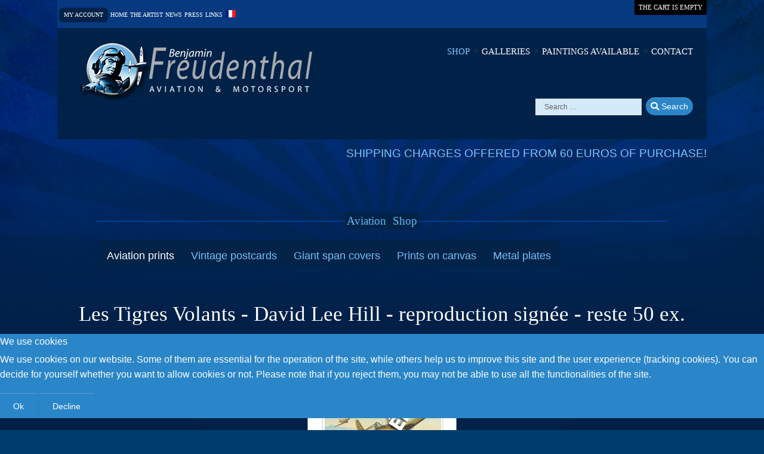

--- FILE ---
content_type: text/html; charset=utf-8
request_url: https://www.flyandrive.com/index.php/en/the-shop/aviation-editions/limited-editions-prints/edition/144-les-tigres-volants-david-lee-hill-poster-signe
body_size: 17572
content:
<!DOCTYPE HTML>
<html xmlns="http://www.w3.org/1999/xhtml" xml:lang="en-GB" lang="en-GB"
>

<head>
<script type="text/javascript">  (function(){    function blockCookies(disableCookies, disableLocal, disableSession){    if(disableCookies == 1){    if(!document.__defineGetter__){    Object.defineProperty(document, 'cookie',{    get: function(){ return ''; },    set: function(){ return true;}    });    }else{    var oldSetter = document.__lookupSetter__('cookie');    if(oldSetter) {    Object.defineProperty(document, 'cookie', {    get: function(){ return ''; },    set: function(v){ if(v.match(/reDimCookieHint\=/) || v.match(/0c518f22330fc631b8ad67d7d24606e3\=/)) {    oldSetter.call(document, v);    }    return true;    }    });    }    }    var cookies = document.cookie.split(';');    for (var i = 0; i < cookies.length; i++) {    var cookie = cookies[i];    var pos = cookie.indexOf('=');    var name = '';    if(pos > -1){    name = cookie.substr(0, pos);    }else{    name = cookie;    } if(name.match(/reDimCookieHint/)) {    document.cookie = name + '=; expires=Thu, 01 Jan 1970 00:00:00 GMT';    }    }    }    if(disableLocal == 1){    window.localStorage.clear();    window.localStorage.__proto__ = Object.create(window.Storage.prototype);    window.localStorage.__proto__.setItem = function(){ return undefined; };    }    if(disableSession == 1){    window.sessionStorage.clear();    window.sessionStorage.__proto__ = Object.create(window.Storage.prototype);    window.sessionStorage.__proto__.setItem = function(){ return undefined; };    }    }    blockCookies(1,1,1);    }()); </script>


<meta charset="utf-8">
	<meta name="keywords" content="Aviation, poster, reproduction, Tigres volants, David Lee Hill, P40, American Volunteer Group, Kumning, 2ème guerre mondiale, Chine, Panda Group">
	<meta name="description" content="Les Tigres volants vus par Benjamin Freudenthal">
	<meta name="generator" content="Joomla! - Open Source Content Management">
	<title>Les Tigres Volants - David Lee Hill - reproduction signée - reste 50 ex.</title>
	<link href="https://www.flyandrive.com/index.php/fr/la-boutique/editions-aviation/repro-signee-aviation/edition/144-les-tigres-volants-david-lee-hill-poster-signe" rel="alternate" hreflang="fr">
	<link href="https://www.flyandrive.com/index.php/en/the-shop/aviation-editions/limited-editions-prints/edition/144-les-tigres-volants-david-lee-hill-poster-signe" rel="alternate" hreflang="en">
	<link href="/templates/gck_store/favicon.ico" rel="icon" type="image/vnd.microsoft.icon">
<link href="/media/vendor/joomla-custom-elements/css/joomla-alert.min.css?0.2.0" rel="stylesheet" />
	<link href="/plugins/system/cookiehint/css/blue.css?694ee88adeb38d27cbc321fc0d4634d5" rel="stylesheet" />
	<link href="/media/vendor/fontawesome-free/css/fontawesome.min.css?5.15.4" rel="stylesheet" />
	<link href="/media/com_hikashop/css/hikashop.css?v=510" rel="stylesheet" />
	<link href="/media/com_hikashop/css/frontend_custom.css?t=1716802442" rel="stylesheet" />
	<link href="/media/com_hikashop/css/style_custom.css?t=1722331528" rel="stylesheet" />
	<link href="https://cdn.hikashop.com/shadowbox/shadowbox.css" rel="stylesheet" />
	<link href="/media/mod_falang/css/template.css?694ee88adeb38d27cbc321fc0d4634d5" rel="stylesheet" />
	<link href="/media/com_hikashop/css/vex.css?v=510" rel="stylesheet" />
	<style>#redim-cookiehint-bottom {position: fixed; z-index: 99999; left: 0px; right: 0px; bottom: 0px; top: auto !important;}</style>
	<style>
#hikashop_category_information_module_98 div.hikashop_subcontainer,
#hikashop_category_information_module_98 .hikashop_rtop *,#hikashop_category_information_module_98 .hikashop_rbottom * { background:#002148; }
#hikashop_category_information_module_98 div.hikashop_subcontainer,
#hikashop_category_information_module_98 div.hikashop_subcontainer span,
#hikashop_category_information_module_98 div.hikashop_container { text-align:center; }
#hikashop_category_information_module_98 div.hikashop_container { margin:0px 0px; }</style>
	<style>
#hikashop_category_information_module_180 div.hikashop_subcontainer,
#hikashop_category_information_module_180 .hikashop_rtop *,#hikashop_category_information_module_180 .hikashop_rbottom * { background:#002148; }
#hikashop_category_information_module_180 div.hikashop_subcontainer,
#hikashop_category_information_module_180 div.hikashop_subcontainer span,
#hikashop_category_information_module_180 div.hikashop_container { text-align:center; }
#hikashop_category_information_module_180 div.hikashop_container { margin:0px 0px; }</style>
<script src="/media/vendor/jquery/js/jquery.min.js?3.7.1"></script>
	<script src="/media/legacy/js/jquery-noconflict.min.js?647005fc12b79b3ca2bb30c059899d5994e3e34d"></script>
	<script src="/media/mod_menu/js/menu-es5.min.js?694ee88adeb38d27cbc321fc0d4634d5" nomodule defer></script>
	<script type="application/json" class="joomla-script-options new">{"joomla.jtext":{"MOD_FINDER_SEARCH_VALUE":"Search &hellip;","ERROR":"Error","MESSAGE":"Message","NOTICE":"Notice","WARNING":"Warning","JCLOSE":"Close","JOK":"OK","JOPEN":"Open"},"system.paths":{"root":"","rootFull":"https:\/\/www.flyandrive.com\/","base":"","baseFull":"https:\/\/www.flyandrive.com\/"},"csrf.token":"cb9bac5b293aab4e411e2dddec2aa927"}</script>
	<script src="/media/system/js/core.min.js?37ffe4186289eba9c5df81bea44080aff77b9684"></script>
	<script src="/media/vendor/bootstrap/js/bootstrap-es5.min.js?5.3.2" nomodule defer></script>
	<script src="/media/com_finder/js/finder-es5.min.js?e6d3d1f535e33b5641e406eb08d15093e7038cc2" nomodule defer></script>
	<script src="/media/system/js/messages-es5.min.js?c29829fd2432533d05b15b771f86c6637708bd9d" nomodule defer></script>
	<script src="/media/vendor/bootstrap/js/alert.min.js?5.3.2" type="module"></script>
	<script src="/media/vendor/bootstrap/js/button.min.js?5.3.2" type="module"></script>
	<script src="/media/vendor/bootstrap/js/carousel.min.js?5.3.2" type="module"></script>
	<script src="/media/vendor/bootstrap/js/collapse.min.js?5.3.2" type="module"></script>
	<script src="/media/vendor/bootstrap/js/dropdown.min.js?5.3.2" type="module"></script>
	<script src="/media/vendor/bootstrap/js/modal.min.js?5.3.2" type="module"></script>
	<script src="/media/vendor/bootstrap/js/offcanvas.min.js?5.3.2" type="module"></script>
	<script src="/media/vendor/bootstrap/js/popover.min.js?5.3.2" type="module"></script>
	<script src="/media/vendor/bootstrap/js/scrollspy.min.js?5.3.2" type="module"></script>
	<script src="/media/vendor/bootstrap/js/tab.min.js?5.3.2" type="module"></script>
	<script src="/media/vendor/bootstrap/js/toast.min.js?5.3.2" type="module"></script>
	<script src="/media/com_finder/js/finder.min.js?a2c3894d062787a266d59d457ffba5481b639f64" type="module"></script>
	<script src="/media/system/js/messages.min.js?7f7aa28ac8e8d42145850e8b45b3bc82ff9a6411" type="module"></script>
	<script src="/media/com_hikashop/js/hikashop.js?v=510"></script>
	<script src="https://cdn.hikashop.com/shadowbox/shadowbox.js"></script>
	<script src="https://www.flyandrive.com/templates/gck_store/js/jquery/jquery-ui-addons.js"></script>
	<script src="/media/com_hikashop/js/vex.min.js?v=510"></script>
	<script src="/plugins/hikashop/cartnotify/media/notify-vex.js"></script>
	<script>(function() {  if (typeof gtag !== 'undefined') {       gtag('consent', 'denied', {         'ad_storage': 'denied',         'ad_user_data': 'denied',         'ad_personalization': 'denied',         'functionality_storage': 'denied',         'personalization_storage': 'denied',         'security_storage': 'denied',         'analytics_storage': 'denied'       });     } })();</script>
	<script>
window.hikashopFieldsJs = {
	'reqFieldsComp': {},
	'validFieldsComp': {},
	'regexFieldsComp': {},
	'regexValueFieldsComp': {}
};</script>
	<script>
function hikashopToggleFields(new_value, namekey, field_type, id, prefix) {
	if(!window.hikashop) return false;
	return window.hikashop.toggleField(new_value, namekey, field_type, id, prefix);
}</script>
	<script>
if(!window.localPage) window.localPage = {};
window.localPage.cartRedirect = function(cid,pid,resp){window.location="/index.php/en/la-galerie/panier";};
window.localPage.wishlistRedirect = function(cid,pid,resp){window.location="/index.php/en/component/hikashop/product/listing";};
</script>
	<script>
try{ Shadowbox.init(); }catch(e){ console.log("Shadowbox not loaded"); }
</script>
	<script>
(function(){window.Oby.registerAjax("hkContentChanged",function(){Shadowbox.clearCache();Shadowbox.setup();});})();
</script>
	<script>
if(window.Oby) {
vex.defaultOptions.className = "vex-theme-default";
vex.dialog.buttons.YES.text = "OK";
window.cartNotifyParams = {"img_url":"\/media\/com_hikashop\/images\/icons\/icon-32-newproduct.png","redirect_url":"","redirect_delay":"4000","hide_delay":8000,"title":"Product added to the cart","text":"Product successfully added to the cart","wishlist_title":"Product added to the wishlist","wishlist_text":"Product successfully added to the wishlist","list_title":"Products added to the cart","list_text":"Products successfully added to the cart","list_wishlist_title":"Products added to the wishlist","list_wishlist_text":"Products successfully added to the wishlist","err_title":"Product not added to the cart","err_text":"Product not added to the cart","err_wishlist_title":"Product not added to the wishlist","err_wishlist_text":"Product not added to the wishlist"};
window.cartNotifyParams.cart_params = {buttons:[
	{text:"Proceed to checkout",type:"button",className:"vex-dialog-button-primary",click:function proceedClick(){window.top.location="/index.php/en/la-galerie/panier";}},
	{text:"Continue shopping",type:"submit",className:"vex-dialog-button-primary",click:function continueClick(){if(window.top.vex.closeAll) window.top.vex.closeAll();}}
]};
}
</script>
	<script type="application/ld+json">{"context":"https://schema.org/","@type":"Product","name":"Les Tigres Volants - David Lee Hill - reproduction signée - reste 50 ex.","image":["https://www.flyandrive.com/media/com_hikashop/upload/poster-tigres-volants_1106264641.jpg"],"description":"\r\n\tL'American Volunteer Group (AVG) plus connue sous le nom de \"tigres Volants\" est la plus célèbre escadrille de la deuxième guerre mondiale. Créée par Claire Chennault, un tacticien hors-pair, les pilotes de l'AVG remportèrent 296 victoires sur les japonais pour la perte de \"seulement\" 14 de leurs pilotes ! EDITION EPUISEE","url":"/index.php/en/the-shop/aviation-editions/limited-editions-prints/edition/144-les-tigres-volants-david-lee-hill-poster-signe","sku":"les-tigres-volants-david-lee-hill-poster-signe","offers":{"@type":"Offer","url":"https://www.example.com/trinket_offer","itemCondition":"https://schema.org/NewCondition","availability":"https://schema.org/OutOfStock","priceSpecification":{"@type":"PriceSpecification","price":29.17,"priceCurrency":"EUR"}}}</script>
	<link href="https://www.flyandrive.com/index.php/fr/la-boutique/editions-aviation/repro-signee-aviation/edition/144-les-tigres-volants-david-lee-hill-poster-signe" rel="alternate" hreflang="x-default" />
<meta name="viewport"  content="width=device-width, initial-scale=1, maximum-scale=1, user-scalable=yes"/>
<link href="https://www.flyandrive.com/templates/gck_store/favicon.ico" rel="shortcut icon" type="image/x-icon" /><script type="text/javascript">
if(jQuery().jquery==='1.11.0') { jQuery.easing['easeOutExpo'] = jQuery.easing['easeOutCirc'] };
</script>
<link rel="stylesheet" href="https://www.flyandrive.com/templates/gck_store/css/font-awesome/css/font-awesome.min.css"><!-- Css and js addons for vertex features -->
<link rel="stylesheet" type="text/css" href="//fonts.googleapis.com/css?family=Oswald" />
<style type="text/css">     .module_round_box_outer, #s5_above_body, #s5_below_body {
font-size: 1.1em !important;
}
#s5_component_wrap {
font-size: 1.1em !important;
}
#s5_nav {
font-size: 1.1em !important;
}
#subMenusContainer {
font-size: 1.3em !important;
}
/* MAX IMAGE WIDTH */
img {
height: auto !important;
max-width: 100% !important;
-webkit-box-sizing: border-box !important; /* Safari/Chrome, other WebKit */
-moz-box-sizing: border-box !important; /* Firefox, other Gecko */
box-sizing: border-box !important; /* Opera/IE 8+ */
}#map_canvas img, .gm-style img {
max-width: none !important;
}.full_width {
width: 100% !important;
-webkit-box-sizing: border-box !important; /* Safari/Chrome, other WebKit */
-moz-box-sizing: border-box !important; /* Firefox, other Gecko */
box-sizing: border-box !important; /* Opera/IE 8+ */
}
.S5_submenu_itemTablet {
background: none !important;
}
#s5_right_wrap, #s5_left_wrap, #s5_right_inset_wrap, #s5_left_inset_wrap, #s5_right_top_wrap, #s5_left_top_wrap, #s5_right_bottom_wrap, #s5_left_bottom_wrap {
width: 100% !important;
}
#s5_right_column_wrap {
width: 0% !important;
margin-left: -0% !important;
}#s5_left_column_wrap {
width: 0% !important;
}#s5_center_column_wrap_inner {
margin-right: 0% !important;
margin-left: 0% !important;
}
#s5_responsive_mobile_drop_down_wrap input {
width: 96% !important;
}#s5_responsive_mobile_drop_down_search input {
width: 100% !important;
}
@media screen and (max-width: 750px) {
body {
height: 100% !important;
position: relative !important;
padding-bottom: 48px !important;
}#s5_responsive_menu_button {
display: block !important;
}
}
@media screen and (max-width: 970px) {
#subMenusContainer .S5_subtext {
width: 85%;
}
}
#s5_responsive_mobile_bottom_bar, #s5_responsive_mobile_top_bar {
background: #0B0B0B;
background: -moz-linear-gradient(top, #272727 0%, #0B0B0B 100%); /* FF3.6+ */
background: -webkit-gradient(linear, left top, left bottom, color-stop(0%, #272727), color-stop(100%, #0B0B0B)); /* Chrome,Safari4+ */
background: -webkit-linear-gradient(top, #272727 0%, #0B0B0B 100%); /* Chrome10+,Safari5.1+ */
background: -o-linear-gradient(top, #272727 0%, #0B0B0B 100%); /* Opera11.10+ */
background: -ms-linear-gradient(top, #272727 0%, #0B0B0B 100%); /* IE10+ */
background: linear-gradient(top, #272727 0%, #0B0B0B 100%); /* W3C */
font-family: Oswald !important;
}.s5_responsive_mobile_drop_down_inner, .s5_responsive_mobile_drop_down_inner input, .s5_responsive_mobile_drop_down_inner button, .s5_responsive_mobile_drop_down_inner .button, #s5_responsive_mobile_drop_down_search .validate {
font-family: Oswald !important;
}.s5_responsive_mobile_drop_down_inner button:hover, .s5_responsive_mobile_drop_down_inner .button:hover, .s5_responsive_mobile_present #s5_responsive_mobile_drop_down_wrap .btn, .s5_responsive_mobile_present #s5_responsive_mobile_drop_down_wrap .btn:hover {
background: #0B0B0B !important;
}#s5_responsive_mobile_drop_down_menu, #s5_responsive_mobile_drop_down_menu a, #s5_responsive_mobile_drop_down_login a {
font-family: Oswald !important;
color: #FFFFFF !important;
}#s5_responsive_mobile_bar_active, #s5_responsive_mobile_drop_down_menu .current a, .s5_responsive_mobile_drop_down_inner .s5_mod_h3, .s5_responsive_mobile_drop_down_inner .s5_h3_first {
color: #BBBABA !important;
}.s5_responsive_mobile_drop_down_inner button, .s5_responsive_mobile_drop_down_inner .button, .s5_responsive_mobile_present #s5_responsive_mobile_drop_down_wrap .btn, .s5_responsive_mobile_present #s5_responsive_mobile_drop_down_wrap .btn:hover {
background: #BBBABA !important;
}#s5_responsive_mobile_drop_down_menu .active ul li, #s5_responsive_mobile_drop_down_menu .current ul li a, #s5_responsive_switch_mobile a, #s5_responsive_switch_desktop a, #s5_responsive_mobile_drop_down_wrap {
color: #FFFFFF !important;
}#s5_responsive_mobile_toggle_click_menu span {
border-right: solid 1px #272727;
}#s5_responsive_mobile_toggle_click_menu {
border-right: solid 1px #0B0B0B;
}#s5_responsive_mobile_toggle_click_search span, #s5_responsive_mobile_toggle_click_register span, #s5_responsive_mobile_toggle_click_login span, #s5_responsive_mobile_scroll a {
border-left: solid 1px #272727;
}#s5_responsive_mobile_toggle_click_search, #s5_responsive_mobile_toggle_click_register, #s5_responsive_mobile_toggle_click_login, #s5_responsive_mobile_scroll {
border-left: solid 1px #0B0B0B;
}.s5_responsive_mobile_open, .s5_responsive_mobile_closed:hover, #s5_responsive_mobile_scroll:hover {
background: #272727;
}#s5_responsive_mobile_drop_down_menu .s5_responsive_mobile_drop_down_inner, #s5_responsive_mobile_drop_down_register .s5_responsive_mobile_drop_down_inner, #s5_responsive_mobile_drop_down_login .s5_responsive_mobile_drop_down_inner, #s5_responsive_mobile_drop_down_search .s5_responsive_mobile_drop_down_inner {
background: #272727;
}
.s5_wrap {
max-width: 1300px !important;
}
@media screen and (min-width: 580px) and (max-width: 800px) {
#s5_below_columns_inner .s5_float_left {
width: 100% !important;
}
}
@media screen and (min-width: 580px) and (max-width: 1100px) {
#s5_bottom_row1 .s5_float_left {
width: 100% !important;
}
}
@media screen and (min-width: 580px) and (max-width: 1050px) {
#s5_bottom_row3 .s5_float_left {
float: left !important;
width: 50% !important;
}
}
body {
background: none !important;
background-color: #003C6C !important;
background-image: url(https://www.flyandrive.com/images/fond.jpg) !important;
background-size: cover !important;
background-attachment: fixed !important;
background-repeat: no-repeat !important;
background-position: top center !important;
}
</style><script type="text/javascript">/*<![CDATA[*/</script><link rel="stylesheet" type="text/css" href="//fonts.googleapis.com/css?family=Montserrat:400" /><link rel="stylesheet" type="text/css" href="https://www.flyandrive.com/templates/gck_store/css/core/s5_responsive_bars-min.css" />
<link href="https://www.flyandrive.com/templates/gck_store/css/core/s5_responsive_hide_classes-min.css" rel="stylesheet" type="text/css" />
<style type="text/css"> @media screen and (min-width: 650px){.s5_responsive_mobile_sidebar_show_ltr {width:400px !important;}.s5_responsive_mobile_sidebar_body_wrap_show_ltr {margin-left:400px !important;}.s5_responsive_mobile_sidebar_show_rtl {width:400px !important;}.s5_responsive_mobile_sidebar_body_wrap_show_rtl {margin-right:400px !important;}#s5_responsive_mobile_sidebar_inner1 {width:400px !important;}}</style><link rel="stylesheet" type="text/css" href="https://www.flyandrive.com/templates/gck_store/css/s5_responsive.css" />
<script type="text/javascript">
//<![CDATA[
jQuery(document).ready( function() {
var myMenu = new MenuMatic({
tabletWidth:1400,
effect:"slide & fade",
duration:500,
physics: 'linear',
hideDelay:250,
orientation:"horizontal",
tweakInitial:{x:0, y:0},
direction:{    x: 'right',    y: 'down' },
opacity:100            });
});
//]]>
</script><!-- Info Slide Script - Called in header so css validates --><!-- Resize column function --><!-- File compression. Needs to be called last on this file -->
<!-- The excluded files, listed below the compressed php files, are excluded because their calls vary per device or per browser. Included compression files are only ones that have no conditions and are included on all devices and browsers. Otherwise unwanted css will compile in the compressed files. -->
<script type='text/javascript' src='https://www.flyandrive.com/templates/gck_store/cache/top_compression_js.js' > </script>
<link rel='stylesheet' href='https://www.flyandrive.com/templates/gck_store/cache/top_compression_css.css' type='text/css' /> 
<link type='image/x-icon' rel='shortcut icon' href='https://www.flyandrive.com/templates/gck_store/favicon.ico'>
<link rel='stylesheet' href='https://www.flyandrive.com/templates/gck_store/css/font-awesome/css/font-awesome.min.css' type='text/css' />
<link rel='stylesheet' href='//fonts.googleapis.com/css?family=Oswald' type='text/css' />
<link rel='stylesheet' href='//fonts.googleapis.com/css?family=Montserrat:400' type='text/css' />
<link rel='stylesheet' href='https://www.flyandrive.com/templates/gck_store/css/core/s5_responsive_bars-min.css' type='text/css' />
<link rel='stylesheet' href='https://www.flyandrive.com/templates/gck_store/css/core/s5_responsive_hide_classes-min.css' type='text/css' />
<link rel='stylesheet' href='https://www.flyandrive.com/templates/gck_store/css/s5_responsive.css' type='text/css' />

<!-- Additional scripts to load inside of the header -->
<link href="/media/system/css/joomla-fontawesome.css?5ab796b2a4d8f644551f5a03aa3e4c33" rel="stylesheet" data-asset-name="fontawesome"><link rel="stylesheet" type="text/css" href="//fonts.googleapis.com/css?family=Limelight" />

<link rel="stylesheet" type="text/css" href="//fonts.googleapis.com/css?family=Montserrat" />

<style type="text/css"> 
body, .inputbox {font-family: 'Montserrat',Helvetica,Arial,Sans-Serif ;} 

li.even{
background: none;
border: none;
padding: 0px;
margin-bottom: 0px;}

#s5_menu_wrap, .s5_mod_h3, #s5_footer_area2, .slideInfoZone, .options_box, .highlight_font2, .module_round_box-highlight_font2 .s5_mod_h3, h1, h2, h3, h4, h5, .product-description .title {
font-family: Montserrat;
}

.product h2, .PricesalesPrice .vm-price-desc, .PricesalesPrice, .hightlight2_font, .hikashop_product_price_full, span.hikashop_product_price, .hikashop_product_name {
font-family: Montserrat !important;
}

.jdGallery .slideInfoZone h2, .module_round_box-centered_highlight_white .s5_mod_h3, .module_round_box-centered_highlight .s5_mod_h3, .highlight_font1, .module_round_box-highlight_font1 .s5_mod_h3, #cboxContent .s5_mod_h3, #cboxContent .s5_h3_first, .hightlight1_font, .hikashop_category_name {
font-family: Limelight;
}

#s5_component_wrap_inner h1, #s5_component_wrap_inner h2 {
font-family: Limelight;
}

#s5_nav li.active span, #s5_nav li.active a, .outline_button, ul.menu li.current a, .highlight2, a, .cart-view a {
color:#47AEFB;
}

#subMenusContainer .S5_submenu_item.active:hover a span,
#subMenusContainer .S5_submenu_item.active a {
color:#47AEFB !important;
}

.s5_accordion_menu #current a, .btn-link, .customer_location, #s5_ls_outer_wrap h2 a:hover, #s5_ls_outer_wrap h2 a, .ask-a-question, .PricesalesPrice .vm-price-desc, .PricesalesPrice, .hikashop_product_price_full, .span.hikashop_product_price, .hikashop_product_price, .btn-link {
color:#47AEFB !important;
}

a:hover, #s5_footer_area2 a:hover, .highlight1, .S5_submenu_item:hover span, .S5_grouped_child_item .S5_submenu_item:hover span, .S5_submenu_item:hover a, .S5_grouped_child_item .S5_submenu_item:hover a, #s5_nav li a:hover, #s5_nav li span:hover, #s5_nav li.mainMenuParentBtnFocused a, #s5_nav li.mainMenuParentBtnFocused span, .circle_item, #s5_component_wrap_inner h2 a:hover, #s5_component_wrap_inner h1 a:hover, #s5_component_wrap_inner h2 a:hover, #s5_component_wrap_inner h1 a:hover, .highlight1 {
color:#2A86C8;
}

#s5box_login_inner a:hover, .module_round_box_outer ul li a:hover, .module_round_box_outer ul.menu li span:hover, .s5_accordion_menu #current ul a:hover, .vm-details-button .productdetails a:hover, a.product-details:hover, #s5box_login ul li a:hover {
color:#2A86C8 !important;
}

#s5_pos_custom_1 .show_cart a {
color:#6fd6123 !important;
}

.inputbox:hover, .registration input:hover, .login input:hover, .contact-form input:hover, #jform_contact_message:hover, #mod-search-searchword:hover, input:hover, textarea:hover, textarea:focus, input[type="text"]:focus, input[type="password"]:focus, input[type="datetime"]:focus, input[type="datetime-local"]:focus, input[type="date"]:focus, input[type="month"]:focus, input[type="time"]:focus, input[type="week"]:focus, input[type="number"]:focus, input[type="email"]:focus, input[type="url"]:focus, input[type="search"]:focus, input[type="tel"]:focus, input[type="color"]:focus, .uneditable-input:focus {
border:solid 1px #2A86C8;
}

.s5_scrolltotop:hover, .ion-play-size:hover {
background-color:#47AEFB;
}

.s5_scrolltotop, .ion-play-size {
background-color:#2A86C8;
}

.s5_ts_active a, .module_round_box-highlight1, .s5_ls_readmore, .highlight1_bg, .s5_accordion_menu h3:hover, .s5_accordion_menu h3.s5_am_open, .icon_hover, span.addtocart-button input.addtocart-button, span.addtocart-button input.notify-button, .vm-details-button a.product-details {
background:#2A86C8 !important;
}

.module_round_box-highlight2, .s5_ls_readmore:hover, .highlight2_bg, span.addtocart-button input.addtocart-button:hover, span.addtocart-button input.notify-button:hover, .vm-details-button a.product-details:hover {
background:#47AEFB !important;
}

button, .button, .pagenav a, p.readmore a, .btn, .slideInfoZone .readon:hover, .readon, .ac-container label:hover, .ac-container2 label:hover, .cart-view button, span.details-button input.details-button, .control-buttons button, #paymentForm button, .dropdown-menu li > a:hover, .dropdown-menu li > a:focus, .dropdown-submenu:hover > a, .dropdown-menu .active > a, .dropdown-menu .active > a:hover, .nav-list > .active > a, .nav-list > .active > a:hover, .nav-pills > .active > a, .nav-pills > .active > a:hover, .btn-group.open .btn-primary.dropdown-toggle, .btn-primary, .item-page .dropdown-menu li > a:hover, .blog .dropdown-menu li > a:hover, .item .dropdown-menu li > a:hover {
background:#2A86C8;
}

.hikabtn {
	background:#2A86C8;
	border: none;
}

.hikabtn:hover,
.hikabtn:active,
.hikabtn:focus {
	background:#47AEFB;
	border: none;
}

.pages_highlight_box {
background:#48a4e6;
}

button:hover, .button:hover, .pagenav a:hover, p.readmore a:hover, .btn:hover, .readon:hover, .cart-view button:hover, span.details-button input.details-button:hover, .control-buttons button:hover, #paymentForm button:hover {
background:#47AEFB;
}

.module_round_box-outline1 {
border:solid 1px #2A86C8;
}

.module_round_box-outline2 {
border:solid 1px #47AEFB;
}

.code {
border-left:solid 5px #2A86C8;
}

h3, h4, h5, #s5_nav li, .s5_mod_h3_outer, #s5_top_bar, .uppercase, .slide_box, .slideInfoZone .readon, .options_box, .highlight_notice, .img_hover_zoom .highlight_font2, .module_round_box-centered .s5_mod_h3, .module_round_box-highlight_font2 .s5_mod_h3, .product h2,.product-description .title, .hikashop_product_name {
text-transform:uppercase;
}



div.itemHeader h2.itemTitle, div.catItemHeader h3.catItemTitle, h3.userItemTitle a, #comments-form p, #comments-report-form p, #comments-form span, #comments-form .counter, #comments .comment-author, #comments .author-homepage,
#comments-form p, #comments-form #comments-form-buttons, #comments-form #comments-form-error, #comments-form #comments-form-captcha-holder {font-family: 'Montserrat',Helvetica,Arial,Sans-Serif ;} 
	
.s5_wrap{width:85%;}	
</style>

<style>input[name='your_address'] {display: none !important;}</style>

<style>input[name='your_name_here'] {display: none !important;}</style>
</head>

<body id="s5_body">

<div id="s5_scrolltotop"></div>

<!-- Top Vertex Calls -->
<!-- Call mobile sidebar -->

<!-- Call top bar for mobile devices if layout is responsive -->	
	


	<!-- s5_responsive_mobile_top_bar_spacer must be called to keep a space at the top of the page since s5_responsive_mobile_top_bar_wrap is position absolute. -->

	<div id="s5_responsive_mobile_top_bar_spacer"></div>



	<!-- s5_responsive_mobile_top_bar_wrap must be called off the page and not with display:none or it will cause issues with the togglers. -->

	<div id="s5_responsive_mobile_top_bar_wrap" style="margin-top:-50000px;position:absolute;z-index:20;top:0px">



		<div id="s5_responsive_mobile_top_bar" class="s5_responsive_mobile_bar_light">



				<div id="s5_responsive_mobile_toggle_click_menu" style="display:block;">

					<span></span>

				</div>

				

				
				

				<div id="s5_responsive_mobile_toggle_click_login" style="display:none;float:right">

					<span></span>

				</div>

				

				<div id="s5_responsive_mobile_toggle_click_register" style="display:none;float:right">

					<span></span>

				</div>

				

				<div id="s5_responsive_mobile_toggle_click_search" style="display:none;float:right">

					<span></span>

				</div>



			<div style="clear:both;height:0px"></div>

			

		</div>



		<div id="s5_responsive_mobile_drop_down_wrap" class="s5_responsive_mobile_drop_down_wrap_loading">

			<div id="s5_responsive_mobile_drop_down_menu">

				<div class="s5_responsive_mobile_drop_down_inner" style="-webkit-box-shadow: 0px 0px 16px rgba(0, 0, 0, 0.6);-moz-box-shadow: 0px 0px 16px rgba(0, 0, 0, 0.6);box-shadow: 0px 0px 16px rgba(0, 0, 0, 0.6);">

					
						<ul class="menu"><li class="item-132 active deeper parent"><span class="separator">Shop</span><ul><li class="item-137 deeper parent"><span class="separator">Automotive editions</span><ul><li class="item-138">	<a href="/index.php/en/the-shop/automotive-editions/limited-edition-prints-automotive" >Automotive prints</a>	</li><li class="item-139">	<a href="/index.php/en/the-shop/automotive-editions/vintage-postcards-automotive" >Vintage postcards</a>	</li><li class="item-140">	<a href="/index.php/en/the-shop/automotive-editions/giant-span-covers-automotive" >Giant span covers</a>	</li><li class="item-464">	<a href="/index.php/en/the-shop/automotive-editions/prints-on-canvas-automotive" >Prints on canvas</a>	</li><li class="item-461">	<a href="/index.php/en/the-shop/automotive-editions/metal-plate-bike" >Metal plates</a>	</li></ul></li><li class="item-133 active deeper parent"><span class="separator">Aviation editions</span><ul><li class="item-134 current active">	<a href="/index.php/en/the-shop/aviation-editions/limited-editions-prints" >Aviation prints</a>	</li><li class="item-135">	<a href="/index.php/en/the-shop/aviation-editions/postcard-aviation" >Vintage postcards</a>	</li><li class="item-136">	<a href="/index.php/en/the-shop/aviation-editions/giant-span-covers-aviation" >Giant span covers</a>	</li><li class="item-465">	<a href="/index.php/en/the-shop/aviation-editions/prints-on-canvas-aviation" >Prints on canvas</a>	</li><li class="item-462">	<a href="/index.php/en/the-shop/aviation-editions/metal-plate-aviation" >Metal plates</a>	</li></ul></li><li class="item-335 deeper parent"><span class="separator">Motorcycle editions</span><ul><li class="item-336">	<a href="/index.php/en/the-shop/editions-moto/repro-signees-moto" >Motorcycle prints</a>	</li><li class="item-337">	<a href="/index.php/en/the-shop/editions-moto/cartes-postales-moto" >Vintage postcards</a>	</li><li class="item-339">	<a href="/index.php/en/the-shop/editions-moto/giant-span-covers-bike" >Giant span covers</a>	</li><li class="item-466">	<a href="/index.php/en/the-shop/editions-moto/prints-on-canvas-bike" >Prints on canvas</a>	</li></ul></li><li class="item-210">	<a href="/index.php/en/the-shop/books-calendars" >Books, Calendars, Port Folio</a>	</li></ul></li><li class="item-128 deeper parent"><span class="separator">Galleries</span><ul><li class="item-130">	<a href="/index.php/en/the-artist-gallery/automotive-gallery" >Automotive</a>	</li><li class="item-129">	<a href="/index.php/en/the-artist-gallery/aviation-gallery" >Aviation</a>	</li><li class="item-238">	<a href="/index.php/en/the-artist-gallery/motorcycles-gallery" >Motorcycles</a>	</li><li class="item-131">	<a href="/index.php/en/the-artist-gallery/other-themes-gallery" >Other themes</a>	</li></ul></li><li class="item-239">	<a href="/index.php/en/available-paintings" >Paintings available</a>	</li><li class="item-153">	<a href="/index.php/en/contact" >Contact</a>	</li></ul>
					
				</div>

			</div>

			

			<div id="s5_responsive_mobile_drop_down_search">

				<div class="s5_responsive_mobile_drop_down_inner" style="-webkit-box-shadow: 0px 0px 16px rgba(0, 0, 0, 0.6);-moz-box-shadow: 0px 0px 16px rgba(0, 0, 0, 0.6);box-shadow: 0px 0px 16px rgba(0, 0, 0, 0.6);">

					
				</div>

			</div>

			

			<div id="s5_responsive_mobile_drop_down_login">

				<div class="s5_responsive_mobile_drop_down_inner" id="s5_responsive_mobile_drop_down_login_inner" style="-webkit-box-shadow: 0px 0px 16px rgba(0, 0, 0, 0.6);-moz-box-shadow: 0px 0px 16px rgba(0, 0, 0, 0.6);box-shadow: 0px 0px 16px rgba(0, 0, 0, 0.6);">

				</div>

			</div>

			

			
		

			<div id="s5_responsive_mobile_drop_down_register">

				<div class="s5_responsive_mobile_drop_down_inner" id="s5_responsive_mobile_drop_down_register_inner" style="-webkit-box-shadow: 0px 0px 16px rgba(0, 0, 0, 0.6);-moz-box-shadow: 0px 0px 16px rgba(0, 0, 0, 0.6);box-shadow: 0px 0px 16px rgba(0, 0, 0, 0.6);">

				</div>

			</div>

			

			
			

		</div>



	</div>



	<script type="text/javascript">

		var s5_responsive_trigger = 750;

		var s5_responsive_login_url = "";

		var s5_responsive_register_url = "";

		var s5_responsive_layout = "dropdowns";

	</script>

	<script type="text/javascript" src="https://www.flyandrive.com/templates/gck_store/js/core/s5_responsive_mobile_bar-min.js"></script>

	



<!-- Fixed Tabs -->	

<!-- Drop Down -->	

<!-- Parallax Backgrounds -->

<!-- Floating Menu Spacer -->

<!-- Body Padding Div Used For Responsive Spacing -->		
<div id="s5_body_padding">

<div id="s5_body_wrap" class="s5_wrap">

	
	<div id="s5_menu_wrap">
					<div id="s5_top_bar">
				<div id="s5_top_bar_left">
													<div id="s5_pos_top_menu">
								<div class="moduletable">
			<ul class="mod-menu mod-list nav menu-haut">
<li class="nav-item item-158"><a href="/index.php/en/mon-compte" class="bt-moncompte">My account</a></li><li class="nav-item item-101 default"><a href="/index.php/en/" >Home</a></li><li class="nav-item item-149"><a href="/index.php/en/the-artiste" >The artist</a></li><li class="nav-item item-150"><a href="/index.php/en/news" >News</a></li><li class="nav-item item-151"><a href="/index.php/en/press" >Press</a></li><li class="nav-item item-152"><a href="/index.php/en/links" >Links</a></li></ul>
		</div>
	
						<div style="clear:both; height:0px"></div>
					</div>
									<div id="s5_pos_language">
				<div class="moduletable">
			


<div class="mod-languages ">

    


<ul class="lang-inline">
    
        
        <!-- >>> [FREE] >>> -->
                    <li class="" dir="ltr">
                                    <a href="/index.php/fr/la-boutique/editions-aviation/repro-signee-aviation/edition/144-les-tigres-volants-david-lee-hill-poster-signe">
                                                    <img title="Français (FR)" src="/media/mod_falang/images/fr.gif" alt="Français (FR)">                                                                    </a>
                            </li>
                <!-- <<< [FREE] <<< -->
    
        
        <!-- >>> [FREE] >>> -->
                <!-- <<< [FREE] <<< -->
    </ul>

</div>
		</div>
	
	</div>
				<div style="clear:both; height:0px"></div>
				</div>
									<div id="s5_pos_custom_1">
						<span id="s5_cart_icon" class="ion-ios7-cart ion-ios-cart"></span>
								<div class="moduletablebouton-panier">
			<div class="hikashop_cart_module bouton-panier" id="hikashop_cart_module">
<script type="text/javascript">
window.Oby.registerAjax(["cart.updated","checkout.cart.updated"], function(params) {
	var o = window.Oby, el = document.getElementById('hikashop_cart_180');
	if(!el) return;
	if(params && params.resp && params.resp.module == 180) return;
	if(params && params.type && params.type != 'cart') return;
	o.addClass(el, "hikashop_checkout_loading");
	window.hikashop.xRequest("/index.php/en/the-shop/aviation-editions/limited-editions-prints/product/cart/module_id-180/module_type-cart?tmpl=component", {update:false, mode:'POST', data:'return_url=aHR0cHM6Ly93d3cuZmx5YW5kcml2ZS5jb20vaW5kZXgucGhwL2VuL3RoZS1zaG9wL2F2aWF0aW9uLWVkaXRpb25zL2xpbWl0ZWQtZWRpdGlvbnMtcHJpbnRzL2VkaXRpb24vMTQ0LWxlcy10aWdyZXMtdm9sYW50cy1kYXZpZC1sZWUtaGlsbC1wb3N0ZXItc2lnbmU%3D'}, function(xhr){
		o.removeClass(el, "hikashop_checkout_loading");
		var cartDropdown = document.querySelector('#hikashop_cart_180 .hikashop_cart_dropdown_content');
		if(cartDropdown) {
			var dropdownType = 'click';
			var dropdownLink = document.querySelector('#hikashop_cart_180 .hikashop_small_cart_checkout_link');
			if(dropdownLink) {
				var hover = dropdownLink.getAttribute('onmousehover');
				if(hover) {
					dropdownType = 'hover';
				}
			}
			window.hikashop.updateElem(el, xhr.responseText, true);
			if(cartDropdown.toggleOpen) {
				cartDropdown = document.querySelector('#hikashop_cart_180 .hikashop_cart_dropdown_content');
				window.hikashop.toggleOverlayBlock(cartDropdown, dropdownType);
			}
		} else {
			window.hikashop.updateElem(el, xhr.responseText, true);
		}
	});
});
</script>
<div id="hikashop_cart_180" class="hikashop_cart hika_j4">
	<div class="hikashop_checkout_loading_elem"></div>
	<div class="hikashop_checkout_loading_spinner small_spinner small_cart"></div>
The cart is empty</div>
<div class="clear_both"></div></div>
		</div>
	
						<div style="clear:both; height:0px"></div>
					</div>
							</div>
				<div id="s5_menu_bottom_row">
			
							<div id="s5_menu_outer">
					<ul id='s5_nav' class='menu'><li   class='active ' ><span class='s5_level1_span1'><span class='s5_level1_span2'><a  href="javascript:;"><span onclick='window.document.location.href="javascript:;"'>Shop</span></a></span></span><ul style='float:left;'><li class=''><span class='S5_submenu_item'><a  href="javascript:;"><span class='s5_sub_a_span' onclick='window.document.location.href="javascript:;"'>Automotive editions</span></a></span><ul style='float:left;'><li class=''><span class='S5_submenu_item'><a  href="/index.php/en/the-shop/automotive-editions/limited-edition-prints-automotive"><span class='s5_sub_a_span' onclick='window.document.location.href="/index.php/en/the-shop/automotive-editions/limited-edition-prints-automotive"'>Automotive prints</span></a></span></li><li class=''><span class='S5_submenu_item'><a  href="/index.php/en/the-shop/automotive-editions/vintage-postcards-automotive"><span class='s5_sub_a_span' onclick='window.document.location.href="/index.php/en/the-shop/automotive-editions/vintage-postcards-automotive"'>Vintage postcards</span></a></span></li><li class=''><span class='S5_submenu_item'><a  href="/index.php/en/the-shop/automotive-editions/giant-span-covers-automotive"><span class='s5_sub_a_span' onclick='window.document.location.href="/index.php/en/the-shop/automotive-editions/giant-span-covers-automotive"'>Giant span covers</span></a></span></li><li class=''><span class='S5_submenu_item'><a  href="/index.php/en/the-shop/automotive-editions/prints-on-canvas-automotive"><span class='s5_sub_a_span' onclick='window.document.location.href="/index.php/en/the-shop/automotive-editions/prints-on-canvas-automotive"'>Prints on canvas</span></a></span></li><li class=''><span class='S5_submenu_item'><a  href="/index.php/en/the-shop/automotive-editions/metal-plate-bike"><span class='s5_sub_a_span' onclick='window.document.location.href="/index.php/en/the-shop/automotive-editions/metal-plate-bike"'>Metal plates</span></a></span></li></ul></li><li class=''><span class='S5_submenu_item active'><a  href="javascript:;"><span class='s5_sub_a_span' onclick='window.document.location.href="javascript:;"'>Aviation editions</span></a></span><ul style='float:left;'><li class=''><span class='S5_submenu_item active'><a  href="/index.php/en/the-shop/aviation-editions/limited-editions-prints"><span class='s5_sub_a_span' onclick='window.document.location.href="/index.php/en/the-shop/aviation-editions/limited-editions-prints"'>Aviation prints</span></a></span></li><li class=''><span class='S5_submenu_item'><a  href="/index.php/en/the-shop/aviation-editions/postcard-aviation"><span class='s5_sub_a_span' onclick='window.document.location.href="/index.php/en/the-shop/aviation-editions/postcard-aviation"'>Vintage postcards</span></a></span></li><li class=''><span class='S5_submenu_item'><a  href="/index.php/en/the-shop/aviation-editions/giant-span-covers-aviation"><span class='s5_sub_a_span' onclick='window.document.location.href="/index.php/en/the-shop/aviation-editions/giant-span-covers-aviation"'>Giant span covers</span></a></span></li><li class=''><span class='S5_submenu_item'><a  href="/index.php/en/the-shop/aviation-editions/prints-on-canvas-aviation"><span class='s5_sub_a_span' onclick='window.document.location.href="/index.php/en/the-shop/aviation-editions/prints-on-canvas-aviation"'>Prints on canvas</span></a></span></li><li class=''><span class='S5_submenu_item'><a  href="/index.php/en/the-shop/aviation-editions/metal-plate-aviation"><span class='s5_sub_a_span' onclick='window.document.location.href="/index.php/en/the-shop/aviation-editions/metal-plate-aviation"'>Metal plates</span></a></span></li></ul></li><li class=''><span class='S5_submenu_item'><a  href="javascript:;"><span class='s5_sub_a_span' onclick='window.document.location.href="javascript:;"'>Motorcycle editions</span></a></span><ul style='float:left;'><li class=''><span class='S5_submenu_item'><a  href="/index.php/en/the-shop/editions-moto/repro-signees-moto"><span class='s5_sub_a_span' onclick='window.document.location.href="/index.php/en/the-shop/editions-moto/repro-signees-moto"'>Motorcycle prints</span></a></span></li><li class=''><span class='S5_submenu_item'><a  href="/index.php/en/the-shop/editions-moto/cartes-postales-moto"><span class='s5_sub_a_span' onclick='window.document.location.href="/index.php/en/the-shop/editions-moto/cartes-postales-moto"'>Vintage postcards</span></a></span></li><li class=''><span class='S5_submenu_item'><a  href="/index.php/en/the-shop/editions-moto/giant-span-covers-bike"><span class='s5_sub_a_span' onclick='window.document.location.href="/index.php/en/the-shop/editions-moto/giant-span-covers-bike"'>Giant span covers</span></a></span></li><li class=''><span class='S5_submenu_item'><a  href="/index.php/en/the-shop/editions-moto/prints-on-canvas-bike"><span class='s5_sub_a_span' onclick='window.document.location.href="/index.php/en/the-shop/editions-moto/prints-on-canvas-bike"'>Prints on canvas</span></a></span></li></ul></li><li class=''><span class='S5_submenu_item'><a  href="/index.php/en/the-shop/books-calendars"><span class='s5_sub_a_span' onclick='window.document.location.href="/index.php/en/the-shop/books-calendars"'>Books, Calendars, Port Folio</span></a></span></li></ul></li><li   class=' ' ><span class='s5_level1_span1'><span class='s5_level1_span2'><a  href="javascript:;"><span onclick='window.document.location.href="javascript:;"'>Galleries</span></a></span></span><ul style='float:left;'><li class=''><span class='S5_submenu_item'><a  href="/index.php/en/the-artist-gallery/automotive-gallery"><span class='s5_sub_a_span' onclick='window.document.location.href="/index.php/en/the-artist-gallery/automotive-gallery"'>Automotive</span></a></span></li><li class=''><span class='S5_submenu_item'><a  href="/index.php/en/the-artist-gallery/aviation-gallery"><span class='s5_sub_a_span' onclick='window.document.location.href="/index.php/en/the-artist-gallery/aviation-gallery"'>Aviation</span></a></span></li><li class=''><span class='S5_submenu_item'><a  href="/index.php/en/the-artist-gallery/motorcycles-gallery"><span class='s5_sub_a_span' onclick='window.document.location.href="/index.php/en/the-artist-gallery/motorcycles-gallery"'>Motorcycles</span></a></span></li><li class=''><span class='S5_submenu_item'><a  href="/index.php/en/the-artist-gallery/other-themes-gallery"><span class='s5_sub_a_span' onclick='window.document.location.href="/index.php/en/the-artist-gallery/other-themes-gallery"'>Other themes</span></a></span></li></ul></li><li   class=' ' ><span class='s5_level1_span1'><span class='s5_level1_span2'><a  href="/index.php/en/available-paintings"><span onclick='window.document.location.href="/index.php/en/available-paintings"'>Paintings available</span></a></span></span></li><li   class=' ' ><span class='s5_level1_span1'><span class='s5_level1_span2'><a  href="/index.php/en/contact"><span onclick='window.document.location.href="/index.php/en/contact"'>Contact</span></a></span></span></li></ul>				</div>
										<img alt="logo" src="https://www.flyandrive.com/templates/gck_store/images/s5_logo.png" id="s5_logo" onclick="window.document.location.href='https://www.flyandrive.com/'" />
						<div style="clear:both; height:0px"></div>
			
							<div id="s5_search_wrap">
							<div class="moduletablerercherche">
			
<form class="mod-finder js-finder-searchform form-search" action="/index.php/en/recherche" method="get" role="search">
    <label for="mod-finder-searchword247" class="visually-hidden finder">OK</label><div class="mod-finder__search input-group"><input type="text" name="q" id="mod-finder-searchword247" class="js-finder-search-query form-control" value="" placeholder="Search &hellip;"><button class="btn btn-primary" type="submit"><span class="icon-search icon-white" aria-hidden="true"></span> Search</button></div>
            <input type="text" name="your_address" value=""/><input type="hidden" name="16ce41be1366977762b65272db38466d" value="1769914897.4"/></form>
		</div>
	
				</div>
					</div>
		<div style="clear:both; height:0px"></div>
	</div>
	
			<div id="s5_pos_custom_2">
					<div class="moduletable">
			
<div id="mod-custom200" class="mod-custom custom">
    <p class="frais-de-port">SHIPPING CHARGES OFFERED FROM 60 EUROS OF PURCHASE!</p></div>
		</div>
	
			<div style="clear:both; height:0px"></div>
		</div>
		
	<div id="s5_top_gap" class="s5_wrap"></div>
	
	<!-- Top Row1 -->	
			<!-- End Top Row1 -->	
		
		
		
	<!-- Top Row2 -->	
			<!-- End Top Row2 -->
	
	
	
	<!-- Top Row3 -->	
			<!-- End Top Row3 -->	
		
		
		
	<!-- Center area -->	
				<div id="s5_center_area1">
		<div id="s5_center_area2">
		<div id="s5_center_area_inner">
		
		<!-- Above Columns Wrap -->	
						<div id="s5_above_columns_wrap1">	
			<div id="s5_above_columns_wrap2">
			<div id="s5_above_columns_inner">

					
													<div id="s5_above_columns_1" class="s5_float_left" style="width:100%">
											
			<div class="module_round_box_outer">
				
				<div class="module_round_box ">
					
					<div class="s5_module_box_1">
						<div class="s5_module_box_2">
															<div class="s5_mod_h3_outer">
									<h3 class="s5_mod_h3">
																												<span class="s5_h3_first">Aviation </span><span
												class="s5_h3_last"> Shop</span>
																</h3>
																	</div>
																<div class="s5_mod_h3_below" style="clear:both"></div>
														<div class="s5_outer ">
								<ul class="mod-menu mod-list nav menu-avion">
<li class="nav-item item-134 current"><a href="/index.php/en/the-shop/aviation-editions/limited-editions-prints" aria-current="location">Aviation prints</a></li><li class="nav-item item-135"><a href="/index.php/en/the-shop/aviation-editions/postcard-aviation" >Vintage postcards</a></li><li class="nav-item item-136"><a href="/index.php/en/the-shop/aviation-editions/giant-span-covers-aviation" >Giant span covers</a></li><li class="nav-item item-465"><a href="/index.php/en/the-shop/aviation-editions/prints-on-canvas-aviation" >Prints on canvas</a></li><li class="nav-item item-462"><a href="/index.php/en/the-shop/aviation-editions/metal-plate-aviation" >Metal plates</a></li></ul>
							</div>
							<div style="clear:both; height:0px"></div>
						</div>
					</div>
				
				</div>
			
			</div>
		
		
							</div>
												
												
												
												
												
												
						<div style="clear:both; height:0px"></div>

			</div>
			</div>
			</div>
					<!-- End Above Columns Wrap -->			
				
			<!-- Columns wrap, contains left, right and center columns -->	
			<div id="s5_columns_wrap">
			<div id="s5_columns_wrap_inner">
				
				<div id="s5_center_column_wrap">
				<div id="s5_center_column_wrap_inner" style="margin-left:0px; margin-right:0px;">
					
										
											
						<div id="s5_component_wrap">
						<div id="s5_component_wrap_inner">
						
																
														
								<div id="system-message-container" aria-live="polite"></div>

<div itemscope itemtype="https://schema.org/Product" id="hikashop_product_les_tigres_volants_david_lee_hill_poster_signe_page" class="hikashop_product_page hikashop_product_of_category_46 hikashop_product_show_default">
	<div class='clear_both'></div>
<script type="text/javascript">
function hikashop_product_form_check() {
	var d = document, el = d.getElementById('hikashop_product_quantity_main');
	if(!el)
		return true;
	var inputs = el.getElementsByTagName('input');
	if(inputs && inputs.length > 0)
		return true;
	var links = el.getElementsByTagName('a');
	if(links && links.length > 0)
		return true;
	return false;
}
</script>
	<form action="/index.php/en/component/hikashop/product/updatecart" method="post" name="hikashop_product_form" onsubmit="return hikashop_product_form_check();" enctype="multipart/form-data">
<div id="hikashop_product_top_part" class="hikashop_product_top_part">
<!-- TOP BEGIN EXTRA DATA -->
<!-- EO TOP BEGIN EXTRA DATA -->
	<h1>
<!-- NAME -->
		<span id="hikashop_product_name_main" class="hikashop_product_name_main" itemprop="name">Les Tigres Volants - David Lee Hill - reproduction signée - reste 50 ex.</span>
<!-- EO NAME -->
<!-- CODE -->
<!-- EO CODE -->
		<meta itemprop="sku" content="les-tigres-volants-david-lee-hill-poster-signe">
		<meta itemprop="productID" content="les-tigres-volants-david-lee-hill-poster-signe">
	</h1>
<!-- TOP END EXTRA DATA -->
<!-- EO TOP END EXTRA DATA -->
<!-- SOCIAL NETWORKS -->
<!-- EO SOCIAL NETWORKS -->
</div>

<div class="hk-row-fluid">
	<div id="hikashop_product_left_part" class="hikashop_product_left_part hkc-md-6">
<!-- LEFT BEGIN EXTRA DATA -->
<!-- EO LEFT BEGIN EXTRA DATA -->
<!-- IMAGE -->
<div id="hikashop_product_image_main" class="hikashop_global_image_div" style="">
<!-- MAIN IMAGE -->
	<div id="hikashop_main_image_div" class="hikashop_main_image_div">
		<div class="hikashop_product_main_image_thumb hikashop_img_mode_classic" id="hikashop_image_main_thumb_div"  >
			<div style="text-align:center;clear:both;" class="hikashop_product_main_image">
				<div style="position:relative;text-align:center;clear:both;margin: auto;" class="hikashop_product_main_image_subdiv">
<a title="Les Tigres Volants - David Lee Hill - reproduction signée - reste 50 ex." rel="shadowbox" href="/media/com_hikashop/upload/poster-tigres-volants_1106264641.jpg"><img id="hikashop_main_image" style="margin-top:10px;margin-bottom:10px;display:inline-block;vertical-align:middle" title="Les Tigres Volants - David Lee Hill - reproduction signée - reste 50 ex." alt="poster-tigres-volants_1106264641" src="/media/com_hikashop/upload/thumbnails/350x600fc012148/poster-tigres-volants_1106264641.jpg"/></a>	
				</div>
			</div>
		</div>
		<meta itemprop="image" content="https://www.flyandrive.com/media/com_hikashop/upload/poster-tigres-volants_1106264641.jpg"/>
	</div>
<!-- EO MAIN IMAGE -->
<!-- THUMBNAILS -->
	<div id="hikashop_small_image_div" class="hikashop_small_image_div">
	</div>
<!-- EO THUMBNAILS -->
</div>
<script type="text/javascript">
if(!window.localPage)
	window.localPage = {};
if(!window.localPage.images)
	window.localPage.images = {};
window.localPage.changeImage = function(el, id, url, width, height, title, alt, ref) {
	var d = document, target = d.getElementById(id), w = window, o = window.Oby;
	if(!target) return false;
	target.src = url;
	if(width>0)
		target.width = width;
	if(height>0)
		target.height = height;
	target.title = title;
	target.alt = alt;

	var target_src = d.getElementById(id+'_src');
	if(target_src) {
		target_src.srcset = url;
	}
	var target_webp = d.getElementById(id+'_webp');
	if(el.firstChild.tagName == 'picture') {
		if(target_webp) {
			target_webp.srcset = url.substr(0, url.lastIndexOf(".")) + '.webp';
		}
	} else if(target_webp) {
		target_webp.remove();
	}

	var thumb_img = null, thumbs_div = d.getElementById('hikashop_small_image_div');
	if(thumbs_div) {
		thumbs_img = thumbs_div.getElementsByTagName('img');
		if(thumbs_img) {
			for(var i = thumbs_img.length - 1; i >= 0; i--) {
				o.removeClass(thumbs_img[i], 'hikashop_child_image_active');
			}
		}
	}
	thumb_img = el.getElementsByTagName('img');
	if(thumb_img) {
		for(var i = thumb_img.length - 1; i >= 0; i--) {
			o.addClass(thumb_img[i], 'hikashop_child_image_active');
		}
	}

	window.localPage.images[id] = el;

	var active_thumb = document.querySelector('.hikashop_active_thumbnail');

	var curr_prev = document.querySelector('.hikashop_slide_prev_active');
	var curr_next = document.querySelector('.hikashop_slide_next_active');
	var next_prev = document.querySelector('#'+id+'_prev_'+ref);
	var next_next = document.querySelector('#'+id+'_next_'+ref);

	curr_prev.classList.remove('hikashop_slide_prev_active');
	curr_next.classList.remove('hikashop_slide_next_active');
	next_prev.classList.add('hikashop_slide_prev_active');
	next_next.classList.add('hikashop_slide_next_active');

	active_thumb.classList.remove("hikashop_active_thumbnail");
	el.classList.add("hikashop_active_thumbnail");

		return false;
};
window.localPage.openImage = function(id, variant_name, e) {
	if(!variant_name) variant_name = '';
	if(!window.localPage.images[id])
		window.localPage.images[id] = document.getElementById('hikashop_first_thumbnail' + variant_name);

	e = e || window.event;
	e.stopPropagation();
	e.cancelBubble = true;
	window.Oby.cancelEvent(e);
	window.localPage.images[id].click();
	return false;
};
function onMouseOverTrigger(a) {
	var element = document.querySelector('.hikashop_thumbnail_'+a);
	element.onmouseover();
}


document.addEventListener('touchstart', handleTouchStart, false);
document.addEventListener('touchmove', handleTouchMove, false);

var xDown = null;
var yDown = null;

function getTouches(evt) {
	return evt.touches || evt.originalEvent.touches;
}
function handleTouchStart(evt) {
	const firstTouch = getTouches(evt)[0];
	xDown = firstTouch.clientX;
	yDown = firstTouch.clientY;
}
function handleTouchMove(evt) {
	if ( ! xDown || ! yDown ) {
		return;
	}
	var xUp = evt.touches[0].clientX;
	var yUp = evt.touches[0].clientY;
	var xDiff = xDown - xUp;
	var yDiff = yDown - yUp;
	if ( Math.abs( xDiff ) > Math.abs( yDiff ) ) {
		if ( xDiff > 0 ) {

			var next = document.querySelector('.hikashop_slide_next_active');
			if (next) {
				next.onclick();
			}
		} else {

			var prev = document.querySelector('.hikashop_slide_prev_active');
			if (prev) {
				prev.onclick();
			}
		}
	}

	xDown = null;
	yDown = null;
}
</script>
<!-- EO IMAGE -->
<!-- LEFT END EXTRA DATA -->
<!-- EO LEFT END EXTRA DATA -->
	</div>

	<div id="hikashop_product_right_part" class="hikashop_product_right_part hkc-md-6">
<!-- RIGHT BEGIN EXTRA DATA -->
<!-- EO RIGHT BEGIN EXTRA DATA -->
<!-- VOTE -->
		<div id="hikashop_product_vote_mini" class="hikashop_product_vote_mini"></div>
<!-- EO VOTE -->
<!-- PRICE -->
		<span id="hikashop_product_price_main" class="hikashop_product_price_main" itemprop="offers" itemscope itemtype="https://schema.org/Offer">
	<span class="hikashop_product_price_full"><span class="hikashop_product_price hikashop_product_price_0">35,00 €</span> <span class="hikashop_product_price_per_unit"> each</span></span>
	<meta itemprop="price" content="35" />
			<meta itemprop="availability" content="https://schema.org/OutOfstock" />
			<meta itemprop="priceCurrency" content="EUR" />
		</span>
<!-- EO PRICE -->
<!-- RIGHT MIDDLE EXTRA DATA -->
<!-- EO RIGHT MIDDLE EXTRA DATA -->
<!-- DIMENSIONS -->
<!-- WEIGHT -->
<!-- EO WEIGHT -->
<!-- WIDTH -->
<!-- EO WIDTH -->
<!-- LENGTH -->
<!-- LENGTH -->
<!-- HEIGHT -->
<!-- EO HEIGHT -->
<!-- BRAND -->
<!-- EO BRAND -->
<!-- EO DIMENSIONS -->
		<br />
<!-- CHARACTERISTICS -->
		<br />
<!-- EO CHARACTERISTICS -->
<!-- OPTIONS -->
<!-- EO OPTIONS -->
<!-- CUSTOM ITEM FIELDS -->
<!-- EO CUSTOM ITEM FIELDS -->
<!-- PRICE WITH OPTIONS -->
		<span id="hikashop_product_price_with_options_main" class="hikashop_product_price_with_options_main">
		</span>
<!-- EO PRICE WITH OPTIONS -->
<!-- ADD TO CART BUTTON -->
		<div id="hikashop_product_quantity_main" class="hikashop_product_quantity_main"><!-- SALE END MESSAGE -->
<!-- EO SALE END MESSAGE -->
<!-- SALE START MESSAGE -->
<!-- EO SALE START MESSAGE -->
<!-- STOCK MESSAGE -->
<span class="hikashop_product_stock_count hikashop_product_no_stock">
No stock</span>
<!-- EO STOCK MESSAGE -->
<!-- WAITLIST BUTTON -->
<!-- EO WAITLIST BUTTON -->
<!-- QUANTITY INPUT -->
<!-- EO QUANTITY INPUT -->
<!-- ADD TO CART BUTTON -->
<!-- EO ADD TO CART BUTTON -->
<!-- WISHLIST BUTTON -->
<!-- EO WISHLIST BUTTON -->
</div>
		<div id="hikashop_product_quantity_alt" class="hikashop_product_quantity_main_alt" style="display:none;">
			The add to cart button will appear once you select the values above		</div>
<!-- EO ADD TO CART BUTTON -->
<!-- CONTACT US BUTTON -->
		<div id="hikashop_product_contact_main" class="hikashop_product_contact_main">		</div>
<!-- EO CONTACT US BUTTON -->
<!-- CUSTOM PRODUCT FIELDS -->

<div id="hikashop_product_custom_info_main" class="hikashop_product_custom_info_main">
	<h4>Specifications</h4>
	<table class="hikashop_product_custom_info_main_table">
				<tr class="hikashop_product_custom_format_line">
			<td class="key">
				<span id="hikashop_product_custom_name_58" class="hikashop_product_custom_name">
					<label for="format">Size</label>				</span>
			</td>
			<td>
				<span id="hikashop_product_custom_value_58" class="hikashop_product_custom_value">
					70 x 50 cm				</span>
			</td>
		</tr>
			<tr class="hikashop_product_custom_envoi_line">
			<td class="key">
				<span id="hikashop_product_custom_name_59" class="hikashop_product_custom_name">
					<label for="envoi">Shipping</label>				</span>
			</td>
			<td>
				<span id="hikashop_product_custom_value_59" class="hikashop_product_custom_value">
					tube cartonné				</span>
			</td>
		</tr>
			<tr class="hikashop_product_custom_nombredexemplaires_line">
			<td class="key">
				<span id="hikashop_product_custom_name_60" class="hikashop_product_custom_name">
					<label for="nombredexemplaires">Number of copies</label>				</span>
			</td>
			<td>
				<span id="hikashop_product_custom_value_60" class="hikashop_product_custom_value">
					50				</span>
			</td>
		</tr>
			<tr class="hikashop_product_custom_support_line">
			<td class="key">
				<span id="hikashop_product_custom_name_61" class="hikashop_product_custom_name">
					<label for="support">Printed on</label>				</span>
			</td>
			<td>
				<span id="hikashop_product_custom_value_61" class="hikashop_product_custom_value">
					papier 300 g, verni anti-UV				</span>
			</td>
		</tr>
		</table>
</div>
<!-- EO CUSTOM PRODUCT FIELDS -->
<!-- TAGS -->
<div id="hikashop_product_tags_main" class="hikashop_product_tags"></div>
<!-- EO TAGS -->
<!-- RIGHT END EXTRA DATA -->
<!-- EO RIGHT END EXTRA DATA -->
<span id="hikashop_product_id_main" class="hikashop_product_id_main">
	<input type="hidden" name="product_id" value="144" />
</span>
</div>
</div>
<!-- END GRID -->
<div id="hikashop_product_bottom_part" class="hikashop_product_bottom_part">
<!-- BOTTOM BEGIN EXTRA DATA -->
<!-- EO BOTTOM BEGIN EXTRA DATA -->
<!-- DESCRIPTION -->
	<div id="hikashop_product_description_main" class="hikashop_product_description_main" itemprop="description"><p>
	L'American Volunteer Group (AVG) plus connue sous le nom de "tigres Volants" est la plus célèbre escadrille de la deuxième guerre mondiale. Créée par Claire Chennault, un tacticien hors-pair, les pilotes de l'AVG remportèrent 296 victoires sur les japonais pour la perte de "seulement" 14 de leurs pilotes ! <u><strong>EDITION EPUISEE</strong></u></p></div>
<!-- EO DESCRIPTION -->
<!-- MANUFACTURER URL -->
	<span id="hikashop_product_url_main" class="hikashop_product_url_main"></span>
<!-- EO MANUFACTURER URL -->
<!-- FILES -->
<div id="hikashop_product_files_main" class="hikashop_product_files_main">
</div>
<!-- EO FILES -->
<!-- BOTTOM MIDDLE EXTRA DATA -->
<!-- EO BOTTOM MIDDLE EXTRA DATA -->
<!-- BOTTOM END EXTRA DATA -->
<!-- EO BOTTOM END EXTRA DATA -->
</div>
		<input type="hidden" name="cart_type" id="type" value="cart"/>
		<input type="hidden" name="add" value="1"/>
		<input type="hidden" name="ctrl" value="product"/>
		<input type="hidden" name="task" value="updatecart"/>
		<input type="hidden" name="return_url" value="aHR0cHM6Ly93d3cuZmx5YW5kcml2ZS5jb20vaW5kZXgucGhwL2VuL3RoZS1zaG9wL2F2aWF0aW9uLWVkaXRpb25zL2xpbWl0ZWQtZWRpdGlvbnMtcHJpbnRzL2VkaXRpb24vMTQ0LWxlcy10aWdyZXMtdm9sYW50cy1kYXZpZC1sZWUtaGlsbC1wb3N0ZXItc2lnbmU%3D"/>
	</form>
	<div class="hikashop_submodules" id="hikashop_submodules" style="clear:both">
<div id="hikashop_module_98" class="hikashop_module ">
<div id="hikashop_category_information_module_98" class="hikashop_category_information hikashop_products_listing_main hikashop_product_listing_2 hika_j4 filter_refresh_div" data-refresh-class="hikashop_checkout_loading" data-refresh-url="https://www.flyandrive.com/index.php/en/the-shop/aviation-editions/limited-editions-prints/edition/144-les-tigres-volants-david-lee-hill-poster-signe?tmpl=raw&filter=1" data-use-url="1">
		<div class="hikashop_checkout_loading_elem"></div>
		<div class="hikashop_checkout_loading_spinner"></div>
<!-- BOTTOM EXTRA DATA -->
<!-- EO BOTTOM EXTRA DATA -->
	</div></div>
	</div>
	<div class="hikashop_external_comments" id="hikashop_external_comments" style="clear:both">
	</div>
</div>
<!--  HikaShop Component powered by http://www.hikashop.com -->
		<!-- version Business : 5.1.0 [2407242222] --><div><a title="Faboba : Cr&eacute;ation de composantJoomla" style="font-size: 8px;; visibility: visible;display:inline;" href="http://www.faboba.com" target="_blank">FaLang translation system by Faboba</a></div>
								<div style="clear:both;height:0px"></div>
								
														
														
						</div>
						</div>
						
										
										
				</div>
				</div>
				<!-- Left column -->	
								<!-- End Left column -->	
				<!-- Right column -->	
								<!-- End Right column -->	
			</div>
			</div>
			<!-- End columns wrap -->	
			
		<!-- Below Columns Wrap -->	
					<!-- End Below Columns Wrap -->				
			
			
		</div>
		</div>
		</div>
			<!-- End Center area -->	
	
	
	
	<!-- Bottom Row1 -->	
			<!-- End Bottom Row1 -->	
	
		
		
	<!-- Bottom Row2 -->	
			<!-- End Bottom Row2 -->
			
	<!-- Bottom Row3 -->	
				
		<div id="s5_bottom_spacer">
		<div id="s5_bottom_spacer_inner">
		</div>
		</div>
		
		<div id="s5_bottom_row3_area1">	
		<div id="s5_bottom_row3_area2">
		<div id="s5_bottom_row3_area_inner">
		
			<div id="s5_bottom_row3_wrap">
				<div id="s5_bottom_row3">
				<div id="s5_bottom_row3_inner">
				
											<div id="s5_pos_bottom_row3_1" class="s5_float_left" style="width:27%">
										
			<div class="module_round_box_outer">
				
				<div class="module_round_box coordonnes-pied">
					
					<div class="s5_module_box_1">
						<div class="s5_module_box_2">
														<div class="s5_outer coordonnes-pied">
								
<div id="mod-custom121" class="mod-custom custom">
    <p>Benjamin Freudenthal<br />41, rue colonel Grandier Vazeille<br />33000 Bordeaux FRANCE<br /><br />Port. : +33 (0)6 82 32 18 09</p>
<p><a href="https://www.facebook.com/benjamin.freudenthal.3" target="_blank" rel="noopener noreferrer"><img src="/images/design/facebook.png" alt="" /></a></p>
<p> </p></div>
							</div>
							<div style="clear:both; height:0px"></div>
						</div>
					</div>
				
				</div>
			
			</div>
		
		
						</div>
										
											<div id="s5_pos_bottom_row3_2" class="s5_float_left" style="width:27%">
										
			<div class="module_round_box_outer">
				
				<div class="module_round_box-pied">
					
					<div class="s5_module_box_1">
						<div class="s5_module_box_2">
															<div class="s5_mod_h3_outer">
									<h3 class="s5_mod_h3">
																												<span class="s5_h3_first">Shop </span><span
												class="s5_h3_last"></span>
																</h3>
																	</div>
																<div class="s5_mod_h3_below" style="clear:both"></div>
														<div class="s5_outer-pied">
								<ul class="mod-menu mod-list nav ">
<li class="nav-item item-240 divider"><span class="mod-menu__separator separator ">Automotive editions</span>
</li><li class="nav-item item-241"><a href="/index.php/en/the-shop/automotive-editions/limited-edition-prints-automotive" >Automotive limited edition prints</a></li><li class="nav-item item-242"><a href="/index.php/en/the-shop/automotive-editions/vintage-postcards-automotive" >Automotive vintage postcards</a></li><li class="nav-item item-243"><a href="/index.php/en/the-shop/automotive-editions/giant-span-covers-automotive" >Giant span covers</a></li><li class="nav-item item-467"><a href="/index.php/en/the-shop/automotive-editions/prints-on-canvas-automotive" >Prints on canvas</a></li><li class="nav-item item-468"><a href="/index.php/en/the-shop/automotive-editions/metal-plate-bike" >Metal plates</a></li><li class="nav-item item-244 divider"><span class="mod-menu__separator separator ">Aviation editions</span>
</li><li class="nav-item item-245 current active"><a href="/index.php/en/the-shop/aviation-editions/limited-editions-prints" >Aviation limited edition prints</a></li><li class="nav-item item-246"><a href="/index.php/en/the-shop/aviation-editions/postcard-aviation" >Aviation vintage postcards</a></li><li class="nav-item item-247"><a href="/index.php/en/the-shop/aviation-editions/giant-span-covers-aviation" >Giant span covers</a></li><li class="nav-item item-469"><a href="/index.php/en/the-shop/aviation-editions/prints-on-canvas-aviation" >Prints on canvas</a></li><li class="nav-item item-470"><a href="/index.php/en/the-shop/aviation-editions/metal-plate-aviation" >Metal plates</a></li><li class="nav-item item-343 divider"><span class="mod-menu__separator separator ">Motorcycle editions</span>
</li><li class="nav-item item-340"><a href="/index.php/en/the-shop/editions-moto/repro-signees-moto" >Motorcycle prints</a></li><li class="nav-item item-341"><a href="/index.php/en/the-shop/editions-moto/cartes-postales-moto" >Motorcycle vintage postcards</a></li><li class="nav-item item-342"><a href="/index.php/en/the-shop/editions-moto/giant-span-covers-bike" >Giant span covers</a></li><li class="nav-item item-471"><a href="/index.php/en/the-shop/editions-moto/prints-on-canvas-bike" >Prints on canvas</a></li><li class="nav-item item-248 divider"><span class="mod-menu__separator separator ">Special editions</span>
</li><li class="nav-item item-249"><a href="/index.php/en/the-shop/books-calendars" >Books, Calendars, Port Folio</a></li></ul>
							</div>
							<div style="clear:both; height:0px"></div>
						</div>
					</div>
				
				</div>
			
			</div>
		
		
						</div>
										
											<div id="s5_pos_bottom_row3_3" class="s5_float_left" style="width:23%">
										
			<div class="module_round_box_outer">
				
				<div class="module_round_box-pied">
					
					<div class="s5_module_box_1">
						<div class="s5_module_box_2">
															<div class="s5_mod_h3_outer">
									<h3 class="s5_mod_h3">
																												<span class="s5_h3_first">Galleries </span><span
												class="s5_h3_last"></span>
																</h3>
																	</div>
																<div class="s5_mod_h3_below" style="clear:both"></div>
														<div class="s5_outer-pied">
								<ul class="mod-menu mod-list nav ">
<li class="nav-item item-250"><a href="/index.php/en/the-artist-gallery/automotive-gallery" >Automotive gallery</a></li><li class="nav-item item-251"><a href="/index.php/en/the-artist-gallery/aviation-gallery" >Aviation gallery</a></li><li class="nav-item item-252"><a href="/index.php/en/the-artist-gallery/motorcycles-gallery" >Motorcycle gallery</a></li><li class="nav-item item-253"><a href="/index.php/en/the-artist-gallery/other-themes-gallery" >Other themes gallery</a></li></ul>
							</div>
							<div style="clear:both; height:0px"></div>
						</div>
					</div>
				
				</div>
			
			</div>
		
		
						</div>
										
											<div id="s5_pos_bottom_row3_4" class="s5_float_left" style="width:23%">
										
			<div class="module_round_box_outer">
				
				<div class="module_round_box-pied">
					
					<div class="s5_module_box_1">
						<div class="s5_module_box_2">
															<div class="s5_mod_h3_outer">
									<h3 class="s5_mod_h3">
																												<span class="s5_h3_first">Informations </span><span
												class="s5_h3_last"></span>
																</h3>
																	</div>
																<div class="s5_mod_h3_below" style="clear:both"></div>
														<div class="s5_outer-pied">
								<ul class="mod-menu mod-list nav ">
<li class="nav-item item-232"><a href="/index.php/en/the-artiste" >The Artist</a></li><li class="nav-item item-233"><a href="/index.php/en/news" >News</a></li><li class="nav-item item-234"><a href="/index.php/en/press" >Press</a></li><li class="nav-item item-235"><a href="/index.php/en/links" >Links</a></li><li class="nav-item item-164"><a href="/index.php/en/contact" >Contact me by mail</a></li><li class="nav-item item-160"><a href="/index.php/en/legal-notices" >Legal notices</a></li><li class="nav-item item-183"><a href="/index.php/en/general-terms-of-sale" >General terms of sale</a></li><li class="nav-item item-207"><a href="/index.php/en/site-map" >Site map</a></li><li class="nav-item item-366"><a href="/index.php/en/recherche" >Search</a></li></ul>
							</div>
							<div style="clear:both; height:0px"></div>
						</div>
					</div>
				
				</div>
			
			</div>
		
		
						</div>
										
										
											
					<div style="clear:both; height:0px"></div>

				</div>
				</div>
			</div>

		</div>
		</div>
		</div>
			<!-- End Bottom Row3 -->
	
		
	
	<!-- Footer Area -->
		<div id="s5_footer_area1">
		<div id="s5_footer_area2">
		<div id="s5_footer_area_inner">
		
							<div id="s5_footer">
					<span class="footerc">
Copyright &copy; 2026.  Fly and Drive .
</span>
				</div>
						
						<div style="clear:both; height:0px"></div>
			
		</div>
		</div>
		</div>
	<!-- End Footer Area -->
	
	
	
	<!-- Bottom Vertex Calls -->
	<!-- Page scroll, tooltips, multibox -->	
			<div id="s5_scroll_wrap" class="s5_wrap">
			<script type="text/javascript">
/*! Jquery scrollto function */
!function(o,n){var l=function(){var l,t=n(o.documentElement),e=n(o.body);return t.scrollTop()?t:(l=e.scrollTop(),e.scrollTop(l+1).scrollTop()==l?t:e.scrollTop(l))}();n.fn.smoothScroll=function(o){return o=~~o||400,this.find('a[href*="#s5"]').click(function(t){var e=this.hash,a=n(e);location.pathname.replace(/^\//,"")===this.pathname.replace(/^\//,"")&&location.hostname===this.hostname&&a.length&&(t.preventDefault(),jQuery.fn.fullpage?jQuery.fn.fullpage.scrollPage2(a):l.stop().animate({scrollTop:a.offset().top},o,function(){location.hash=e}))}).end()}}(document,jQuery);
function initSmoothscroll(){
	jQuery('html').smoothScroll(700);
}
jQuery(document).ready(function(){
	initSmoothscroll();
});
var s5_page_scroll_enabled = 1;
function s5_page_scroll(obj){ if(jQuery.browser.mozilla) var target = 'html'; else var target='html body'; jQuery(target).stop().animate({scrollTop:jQuery(obj).offset().top},700,function(){location.hash=obj}); } 
function s5_hide_scroll_to_top_display_none() { if (window.pageYOffset < 300) { document.getElementById("s5_scrolltopvar").style.display = "none"; } }
function s5_hide_scroll_to_top_fadein_class() { document.getElementById("s5_scrolltopvar").className = "s5_scrolltop_fadein"; }
function s5_hide_scroll_to_top() {
    var s5_scroll_top = document.getElementById("s5_scrolltopvar");
    if (s5_scroll_top) {
        if (window.pageYOffset >= 300) {
            s5_scroll_top.style.display = "block";
            s5_scroll_top.style.visibility = "visible";
            window.setTimeout(s5_hide_scroll_to_top_fadein_class, 300);
        } else {
            s5_scroll_top.className = "s5_scrolltop_fadeout";
            window.setTimeout(s5_hide_scroll_to_top_display_none, 300);
        }
    }
}
jQuery(document).ready( function() {s5_hide_scroll_to_top();});
jQuery(window).resize(s5_hide_scroll_to_top);
window.addEventListener('scroll', s5_hide_scroll_to_top, false);
</script>
<div id="s5_scrolltopvar" class="s5_scrolltop_fadeout" style="visibility:hidden">
<a href="#s5_scrolltotop" id="s5_scrolltop_a" class="s5_scrolltotop"></a>
</div>


	
		</div>
		<!-- Start compression if enabled -->	
	<!-- Additional scripts to load just before closing body tag -->
<!-- Info Slide script - JS and CSS called in header -->
<!-- Scroll Reavel script - JS called in header -->
<!-- File compression. Needs to be called last on this file -->
 <script type='text/javascript' src='https://www.flyandrive.com/templates/gck_store/cache/bottom_compression_js.js' > </script>
<link rel='stylesheet' href='https://www.flyandrive.com/templates/gck_store/cache/bottom_compression_css.css' type='text/css' /> 

	
<!-- Responsive Bottom Mobile Bar -->
	<!-- Call bottom bar for mobile devices if layout is responsive -->		<div id="s5_responsive_mobile_bottom_bar_outer" style="display:none">	<div id="s5_responsive_mobile_bottom_bar" class="s5_responsive_mobile_bar_light">		<!-- Call mobile links if links are enabled and cookie is currently set to mobile -->						<div id="s5_responsive_switch_mobile">				<a id="s5_responsive_switch" href="/?s5_responsive_switch_swwwflyandrivecom=0">Desktop Version</a>			</div>							<div id="s5_responsive_mobile_scroll">				<a href="#s5_scrolltotop" class="s5_scrolltotop"></a>			</div>				<div style="clear:both;height:0px"></div>	</div>	</div><!-- Call bottom bar for all devices if user has chosen to see desktop version -->		
	
<!-- Closing call for mobile sidebar body wrap defined in includes top file -->
	
</div>

</div>
<!-- End Body Padding -->
	

<script>
(function(c,d){"JUri"in d||(d.JUri="https://www.flyandrive.com/");c.addEventListener("click",function(a){var b=a.target?a.target.closest('[class*="ba-click-lightbox-form-"], [href*="ba-click-lightbox-form-"]'):null;if(b){a.preventDefault();if("pending"==b.clicked)return!1;b.clicked="pending";"formsAppClk"in window?formsAppClk.click(b):(a=document.createElement("script"),a.src=JUri+"components/com_baforms/assets/js/click-trigger.js",a.onload=function(){formsAppClk.click(b)},
c.head.append(a))}})})(document,window);
</script>

<script type="text/javascript">   function cookiehintsubmitnoc(obj) {     if (confirm("A refusal will affect the functions of the website. Do you really want to decline?")) {       document.cookie = 'reDimCookieHint=-1; expires=0; path=/';       cookiehintfadeOut(document.getElementById('redim-cookiehint-bottom'));       return true;     } else {       return false;     }   } </script> <div id="redim-cookiehint-bottom">   <div id="redim-cookiehint">     <div class="cookiehead">       <span class="headline">We use cookies</span>     </div>     <div class="cookiecontent">   <p>We use cookies on our website. Some of them are essential for the operation of the site, while others help us to improve this site and the user experience (tracking cookies). You can decide for yourself whether you want to allow cookies or not. Please note that if you reject them, you may not be able to use all the functionalities of the site.</p>    </div>     <div class="cookiebuttons">       <form class="reset" method="post">         <button id="cookiehintsubmit" onclick="return cookiehintsubmit(this);" data-href="https://www.flyandrive.com/index.php/en/the-shop/aviation-editions/limited-editions-prints/edition/144-les-tigres-volants-david-lee-hill-poster-signe?rCH=2"           type="submit" name="rCH" value="2"           class="btn">Ok</button>                   <button id="cookiehintsubmitno" onclick="return cookiehintsubmitnoc(this);" data-href="https://www.flyandrive.com/index.php/en/the-shop/aviation-editions/limited-editions-prints/edition/144-les-tigres-volants-david-lee-hill-poster-signe?rCH=-2"             type="submit" name="rCH" value="-2"             class="btn">Decline</button>                 <div class="text-center" id="cookiehintinfo">                         </div>       <input type="text" name="your_name_here" value=""/><input type="hidden" name="16ce41be1366977762b65272db38466d" value="1769914897.2"/></form>     </div>     <div class="clr"></div>   </div> </div>     <script type="text/javascript">        document.addEventListener("DOMContentLoaded", function(event) {         if (!navigator.cookieEnabled){           document.getElementById('redim-cookiehint-bottom').remove();         }       });        function cookiehintfadeOut(el) {         el.style.opacity = 1;         (function fade() {           if ((el.style.opacity -= .1) < 0) {             el.style.display = "none";           } else {             requestAnimationFrame(fade);           }         })();       }         function cookiehintsubmit(obj) {         document.cookie = 'reDimCookieHint=1; expires=Mon, 01 Feb 2027 23:59:59 GMT;57; path=/';         cookiehintfadeOut(document.getElementById('redim-cookiehint-bottom'));         return true;       }        function cookiehintsubmitno(obj) {         document.cookie = 'reDimCookieHint=-1; expires=0; path=/';         cookiehintfadeOut(document.getElementById('redim-cookiehint-bottom'));         return true;       }     </script>  
</body>
</html>


--- FILE ---
content_type: text/css
request_url: https://www.flyandrive.com/templates/gck_store/css/s5_responsive.css
body_size: 1552
content:
/* ANY CSS FOR ALL WIDTHS GOES HERE
----------------------------------------------------------- */

/* ALL WIDTHS UNDER 970PX
----------------------------------------------------------- */

@media screen and (max-width: 970px){

	/* DEFAULT
	----------------- */

	.s5_wrap {
	width:100% !important;
	}
	
	.s5_is_display, .s5_is_slide {
	position:relative !important;
	}
	
	.s5_is_slide {
	height:auto !important;
	}
	
	#fontControls {
	display:none;
	}
	
	/* CUSTOM
	----------------- */
	
	body {
	font-size:0.9em !important;
	}
	
	#s5_nav li {
	background:none;
	padding-left:0px;
	padding-right:0px;
	}
	
	.customer_text_wrap {
	width:91%;
	margin-bottom:60px;
	}
	
	.customer_last {
	margin-bottom:0px !important;
	}
	
	.options_box {
	width:90%;
	margin-left:auto;
	margin-right:auto;
	display:block;
	}
	
	#s5_scroll_wrap {
	display:none;
	}
	
	#s5_pos_custom_3 #description {
	display:none;
	}
	
	#s5_pos_custom_3 .mailchimp_signup_form {
	text-align:center;
	}
	
	#s5_search_wrap input {
	width:130px !important;
	}
	
	#s5_search_wrap {
	margin-left:18px;
	}
	
	.jdGallery a.right, .jdGallery a.left {
	display:none;
	}
	
}


/* TABLET PORTRAIT MODE CSS
----------------------------------------------------------- */

/*@media screen and (min-width:580px) and (max-width: 970px){*/

	
	/* CUSTOM
	----------------- */
	
}


/* TABLET PORTRAIT MODE CSS - SMALLER TABLETS
----------------------------------------------------------- */
/* MARIE EDIT : deux lignes ci-dessous modifiées pour corriger bug ipad */
@media screen and (max-width: 970px){
/*@media screen and (max-width: 750px){*/
	/* CUSTOM
	----------------- */
	
	#s5_floating_menu_spacer, #s5_menu_outer, #s5_search_wrap {
	display:none !important;
	}
	
	#s5_menu_wrap {
	display: block !important;
	position:relative !important;
	}
	
	.img_hover_zoom .highlight_font2 {
	font-size:2.7em;
	}
	
	.img_hover_zoom .highlight_font1 {
	font-size:1.6em;
	margin-bottom:5px;
	}
	
	.image_hover_zoom_text {
	top:21%;
	}
	
	#s5_bottom_menu_wrap, #s5_footer {
	float:none;
	}
	
	#s5_footer {
	display:block;
	margin-bottom:10px;
	}
	
	.s5_scrolltotop {
	position:relative;
	}
	
	#s5_top_row1_wrap, #s5_top_row2_wrap, #s5_top_row3_wrap, #s5_bottom_row1_wrap, #s5_bottom_row2_wrap, #s5_bottom_row3_wrap, #s5_middle_top_wrap, #s5_middle_bottom_wrap, #s5_center_area1, #s5_above_columns_wrap1, #s5_below_columns_wrap1 {
	padding-left:16px;
	padding-right:16px;
	}
	
	#s5_pos_custom_3, #s5_bottom_spacer, #s5_footer_area1, #s5_font_breadcrumb_wrap {
	padding-left:32px;
	padding-right:32px;
	}
	
	#s5_logo, #s5_logo_module {
	margin-left:24px;
	}
	
	.module_round_box-centered .s5_mod_h3_outer:before {
	border:none;
	width:100%;
	}
	
	.module_round_box-centered .s5_mod_h3 {
	padding:0px;
	}
	
	#s5_top_bar_left {
	padding-left:25px;
	}
	
	#s5_top_bar_left, #s5_pos_custom_1 {
	float:none;
	}
	
	#s5_top_bar {
	height:auto;
	}
	
	.mailchimp_signup_form #email {
	width:80%;
	margin-bottom:14px;
	}
	
	#s5_pos_custom_3_inner {
	padding:9%;
	}
	
	#s5_footer_area2 {
	padding-bottom:70px;
	}
	
	#s5_search_wrap {
	display:block !important;
	}

}


/* MOBILE LAYOUT CSS
----------------------------------------------------------- */

@media screen and (max-width: 579px){

	/* DEFAULT
	----------------- */

	#s5_right_column_wrap_inner .s5_float_left, #s5_left_column_wrap_inner .s5_float_left {
	float:none;
	}

	#s5_columns_wrap_inner {
	width:100%;
	}

	#s5_center_column_wrap {
	width:100%;
	left:100%;
	}

	#s5_left_column_wrap {
	left:0%;
	}
	
	#s5_left_top_wrap, #s5_left_column_wrap, #s5_left_inset_wrap, #s5_left_wrap, #s5_left_bottom_wrap, #s5_right_top_wrap, #s5_right_column_wrap, #s5_right_inset_wrap, #s5_right_wrap, #s5_right_bottom_wrap, #s5_top_row1 .s5_float_left, #s5_top_row2 .s5_float_left, #s5_top_row3 .s5_float_left, #s5_above_columns_inner .s5_float_left, #s5_middle_top .s5_float_left , #s5_middle_bottom .s5_float_left, #s5_below_columns_inner .s5_float_left, #s5_bottom_row1 .s5_float_left, #s5_bottom_row2, .s5_float_left, #s5_bottom_row3 .s5_float_left, #s5_above_body .s5_float_left, #s5_below_body .s5_float_left {
	width:100% !important;
	}
	
	#s5_center_column_wrap_inner {
	margin:0px !important;
	}
	
	#s5_left_column_wrap {
	margin-right:0px !important;
	}
	
	#s5_right_column_wrap {
	margin-left:0px !important;
	}
	
	.items-row .item {
	width:100% !important;
	padding-left:0px !important;
	padding-right:0px !important;
	margin-right:0px !important;
	margin-left:0px !important;
	}
	
	/* CUSTOM
	----------------- */
	
	.jdGallery .slideInfoZone {
	padding-top:50px !important;
	}
	
	.img_hover_zoom .highlight_font2 {
	font-size:2.9em;
	}
	
	.img_hover_zoom .highlight_font1 {
	font-size:1.5em;
	margin-bottom:5px;
	}
	
	#s5_top_bar_left li {
	margin-right:6px;
	}
	
	.customer_text_wrap img {
	margin-left:auto;
	margin-right:auto;
	margin-bottom:14px;
	float:none;
	width:120px;
	}
	
	.customer_text_wrap {
	text-align:center;
	}
	
	#s5_search_wrap {
	display:none !important;
	}

}


/* CUSTOM SIZES
----------------------------------------------------------- */






/* S5 BOX
----------------------------------------------------------- */

@media screen and (max-width: 970px){

	#colorbox {
	width:50% !important;
	height:auto !important;
	}
	
	#cboxWrapper {
	width:100% !important;
	}
	
	#cboxContent, #cboxLoadedContent {
	width:100% !important;
	height:auto !important;
	}
	
	#colorbox {
	left:25% !important;
	width:50% !important;
	height:100% !important;
	top:25% !important;
	}
	
}

@media screen and (max-width: 750px){

	#cboxOverlay, #colorbox {
	display:none !important;
	}
	
}


@media screen and (max-width: 1370px){

	.highlight_notice_inner {
	font-size:0.8em;
	}
	
}

@media screen and (max-width: 1250px){

	.highlight_notice_inner {
	font-size:0.65em;
	}
	
	.options_box {
	font-size:0.8em;
	}
	
}

@media screen and (min-width:970px) and (max-width: 1250px){

	.img_hover_zoom .highlight_font2 {
	font-size:3.2em;
	}
	
	.img_hover_zoom .highlight_font1 {
	font-size:2.1em;
	margin-bottom:5px;
	}
	
	.image_hover_zoom_text {
	top:21%;
	}

}




/* SINGLE COLUMN FOR SMALL TABLETS - THIS IS ONLY USED FOR IE7 AND IE8. THE CLASS IS SET WITH JAVASCRIPT FOR IE ONLY
----------------------------------------------------------- */

@media screen and (max-width: 750px){
	
	.s5_ie_single_column #s5_right_column_wrap_inner .s5_float_left, .s5_ie_single_column #s5_left_column_wrap_inner .s5_float_left {
	float:none  !important;
	}

	.s5_ie_single_column #s5_columns_wrap_inner {
	width:100%  !important;
	}

	.s5_ie_single_column #s5_center_column_wrap {
	width:100%  !important;
	left:100%  !important;
	}

	.s5_ie_single_column #s5_left_column_wrap {
	left:0%  !important;
	}
	
	.s5_ie_single_column #s5_left_top_wrap, .s5_ie_single_column #s5_left_column_wrap, .s5_ie_single_column #s5_left_inset_wrap, .s5_ie_single_column #s5_left_wrap, .s5_ie_single_column #s5_left_bottom_wrap, .s5_ie_single_column #s5_right_top_wrap, .s5_ie_single_column #s5_right_column_wrap, .s5_ie_single_column #s5_right_inset_wrap, .s5_ie_single_column #s5_right_wrap, .s5_ie_single_column #s5_right_bottom_wrap {
	width:100% !important;
	}
	
	.s5_ie_single_column #s5_center_column_wrap_inner {
	margin:0px !important;
	}
	
	.s5_ie_single_column #s5_left_column_wrap {
	margin-right:0px !important;
	}
	
	.s5_ie_single_column #s5_right_column_wrap {
	margin-left:0px !important;
	}
	
	.s5_ie_single_column  .items-row .item {
	width:100% !important;
	padding-left:0px !important;
	padding-right:0px !important;
	margin-right:0px !important;
	margin-left:0px !important;
	}

}

--- FILE ---
content_type: text/css
request_url: https://www.flyandrive.com/templates/gck_store/cache/top_compression_css.css
body_size: 43583
content:
.dropdown-menu,div.modal{-webkit-background-clip:padding-box}.modal-footer,.pagination-right,blockquote.pull-right p,blockquote.pull-right small{text-align:right}.btn:focus,a:focus{outline-offset:-2px}.badge,.label,sub,sup{vertical-align:baseline}.clearfix:after,.container-fluid:after,.container:after,.row-fluid:after,.row:after,.controls-row:after,.dropdown-menu li>a:after,.form-actions:after,.form-horizontal .control-group:after,.modal-footer:after,.nav-pills:after,.nav-tabs:after,.navbar-form:after,.pager:after,.tabbable:after,.thumbnails:after,.contact .dl-horizontal:after{content:"";clear:both;display:table}.btn-group>.btn.active,.btn-group>.btn:active,.btn-group>.btn:focus,.btn-group>.btn:hover,.input-append .uneditable-input:focus,.input-append input:focus,.input-append select:focus,.input-prepend .uneditable-input:focus,.input-prepend input:focus,.input-prepend select:focus{z-index:2}img,table{max-width:100%}.dropdown-menu .active>a,.dropdown-menu .active>a:hover,.dropdown-menu li>a:focus,.dropdown-menu li>a:hover,.dropdown-submenu:hover>a{filter:progid:DXImageTransform.Microsoft.gradient(startColorstr='#ff0088cc',endColorstr='#ff0077b3',GradientType=0)}.dropdown,.dropup,sub,sup{position:relative}.breadcrumb,.dropdown-menu,.media-list,.nav,.pager,.thumbnails{list-style:none}article,aside,details,figcaption,figure,footer,header,hgroup,nav,section{display:block}audio,canvas,video{display:inline-block}audio:not([controls]){display:none}html{font-size:100%;-webkit-text-size-adjust:100%;-ms-text-size-adjust:100%}a:active,a:hover{outline:0}sub,sup{font-size:75%;line-height:0}sup{top:-.5em}sub{bottom:-.25em}img{height:auto;vertical-align:middle;border:0;-ms-interpolation-mode:bicubic}#map_canvas img{max-width:none}button,input,select,textarea{margin:0;font-size:100%;vertical-align:middle}button::-moz-focus-inner,input::-moz-focus-inner{padding:0;border:0}button,input[type=button],input[type=reset],input[type=submit]{cursor:pointer;-webkit-appearance:button}input[type=search]{-webkit-box-sizing:content-box;-moz-box-sizing:content-box;box-sizing:content-box;-webkit-appearance:textfield}input[type=search]::-webkit-search-cancel-button,input[type=search]::-webkit-search-decoration{-webkit-appearance:none}textarea{overflow:auto;vertical-align:top}.clearfix:after,.clearfix:before{display:table;content:"";line-height:0}.hide-text{font:a;color:transparent;text-shadow:none;background-color:transparent;border:0}.input-block-level{display:block;width:100%;min-height:30px;-webkit-box-sizing:border-box;-moz-box-sizing:border-box;box-sizing:border-box}.btn-block,.progress .bar,.row-fluid [class*=span]{-webkit-box-sizing:border-box;-moz-box-sizing:border-box}body{margin:0;font-family:auto;font-size:auto;line-height:auto;color:auto;background-color:auto}.navbar .brand,.row{margin-left:-20px}.close,.lead{font-size:20px}.row-fluid:after,.row-fluid:before,.row:after,.row:before{display:table;content:"";line-height:0}a{color:inherit;text-decoration:none}a:hover{color:auto;text-decoration:underline}.img-rounded{-webkit-border-radius:6px;-moz-border-radius:6px;border-radius:6px}.img-polaroid{padding:4px;background-color:#fff;border:1px solid #ccc;border:1px solid rgba(0,0,0,.2);-webkit-box-shadow:0 1px 3px rgba(0,0,0,.1);-moz-box-shadow:0 1px 3px rgba(0,0,0,.1);box-shadow:0 1px 3px rgba(0,0,0,.1)}.img-circle{-webkit-border-radius:500px;-moz-border-radius:500px;border-radius:500px}[class*=span]{float:left;margin-left:20px}#s5_nav [class*=span],#s5_va_accordion [class*=span],#subMenusContainer [class*=span],.s5_va_h3_inner_span{float:inherit;margin-left:auto}#s5_va_accordion [class*=span],#subMenusContainer [class*=span],.s5_va_h3_inner_span{float:none}.container,.navbar-fixed-bottom .container,.navbar-fixed-top .container,.navbar-static-top .container,.span12{width:940px}.span11{width:860px}.span10{width:780px}.span9{width:700px}.span8{width:620px}.span7{width:540px}.span6{width:460px}.span5{width:380px}.span4{width:300px}.span3{width:220px}.span2{width:140px}.span1{width:60px}.row-fluid,.row-fluid .span12{width:100%}.offset12{margin-left:980px}.offset11{margin-left:900px}.offset10{margin-left:820px}.offset9{margin-left:740px}.offset8{margin-left:660px}.offset7{margin-left:580px}.offset6{margin-left:500px}.offset5{margin-left:420px}.offset4{margin-left:340px}.offset3{margin-left:260px}.offset2{margin-left:180px}.offset1{margin-left:100px}.row-fluid [class*=span]{display:block;width:100%;min-height:30px;box-sizing:border-box;float:left;margin-left:2.127659574468085%}.row-fluid [class*=span]:first-child{margin-left:0}.row-fluid .span11{width:91.48936170212765%}.row-fluid .span10{width:82.97872340425532%}.row-fluid .span9{width:74.46808510638297%}.row-fluid .span8{width:65.95744680851064%}.row-fluid .span7{width:57.44680851063829%}.row-fluid .span6{width:48.93617021276595%}.row-fluid .span5{width:40.42553191489362%}.row-fluid .span4{width:31.914893617021278%}.row-fluid .span3{width:23.404255319148934%}.row-fluid .span2{width:14.893617021276595%}.row-fluid .span1{width:6.382978723404255%}.row-fluid .offset12{margin-left:104.25531914893617%}.row-fluid .offset12:first-child{margin-left:102.12765957446808%}.row-fluid .offset11{margin-left:95.74468085106382%}.row-fluid .offset11:first-child{margin-left:93.61702127659574%}.row-fluid .offset10{margin-left:87.23404255319149%}.row-fluid .offset10:first-child{margin-left:85.1063829787234%}.row-fluid .offset9{margin-left:78.72340425531914%}.row-fluid .offset9:first-child{margin-left:76.59574468085106%}.row-fluid .offset8{margin-left:70.2127659574468%}.row-fluid .offset8:first-child{margin-left:68.08510638297872%}.row-fluid .offset7{margin-left:61.70212765957446%}.row-fluid .offset7:first-child{margin-left:59.574468085106375%}.row-fluid .offset6{margin-left:53.191489361702125%}.row-fluid .offset6:first-child{margin-left:51.063829787234035%}.row-fluid .offset5{margin-left:44.68085106382979%}.row-fluid .offset5:first-child{margin-left:42.5531914893617%}.row-fluid .offset4{margin-left:36.170212765957444%}.row-fluid .offset4:first-child{margin-left:34.04255319148936%}.row-fluid .offset3{margin-left:27.659574468085104%}.row-fluid .offset3:first-child{margin-left:25.53191489361702%}.row-fluid .offset2{margin-left:19.148936170212764%}.row-fluid .offset2:first-child{margin-left:17.02127659574468%}.row-fluid .offset1{margin-left:10.638297872340425%}.row-fluid .offset1:first-child{margin-left:8.51063829787234%}.row-fluid [class*=span].hide,[class*=span].hide{display:none}.container-fluid:after,.container-fluid:before,.container:after,.container:before{display:table;content:"";line-height:0}.row-fluid [class*=span].pull-right,[class*=span].pull-right{float:right}.container{margin-right:auto;margin-left:auto}.container-fluid{padding-right:20px;padding-left:20px}address,legend,pre{display:block}p{margin:0}.lead{margin-bottom:20px;font-weight:200;line-height:30px}h1,h2,h3,h4,h5,h6,li{line-height:inherit}address,blockquote small,dd,dt,pre{line-height:20px}small{font-size:85%}strong{font-weight:700}em{font-style:italic}address,cite{font-style:normal}.text-warning{color:#c09853}a.text-warning:hover{color:#a47e3c}.text-error{color:#b94a48}a.text-error:hover{color:#953b39}.text-info{color:#3a87ad}a.text-info:hover{color:#2d6987}.text-success{color:#468847}a.text-success:hover{color:#356635}h1,h2,h3,h4,h5,h6{margin:0;font-family:inherit;font-weight:700;color:inherit;text-rendering:optimizelegibility}h1 small,h2 small,h3 small,h4 small,h5 small,h6 small{font-weight:400;line-height:1;color:#999}h1{font-size:36px}h2{font-size:30px}h1 small,h3{font-size:24px}h2 small,h4{font-size:18px}h3 small,h4 small,h5{font-size:14px}h6{font-size:12px}.page-header{padding-bottom:9px;margin:20px 0 30px;border-bottom:1px solid #eee}blockquote p,ol ol,ol ul,ul ol,ul ul{margin-bottom:0}address,dl,legend,pre.prettyprint{margin-bottom:20px}ol,ul{padding:0;margin:0 18px}ol{margin-left:8px}ol.unstyled,ul.unstyled{margin-left:0;list-style:none}dt{font-weight:700}dd{margin-left:0}.dl-horizontal dt{float:left;width:160px;clear:left;text-align:right;overflow:hidden;text-overflow:ellipsis;white-space:nowrap}input,input[type=button],input[type=checkbox],input[type=file],input[type=image],input[type=radio],input[type=reset],input[type=submit],textarea{width:auto}.dl-horizontal dd{margin-left:180px}blockquote,form{margin:0 0 20px}hr{margin:20px 0;border:0;border-top:1px solid #eee;border-bottom:1px solid #fff}abbr[title]{cursor:help;border-bottom:1px dotted #999}abbr.initialism{font-size:90%;text-transform:uppercase}blockquote{padding:0 0 0 15px;border-left:none}blockquote p{font-size:16px;font-weight:300;line-height:25px}blockquote small{display:block;color:#999}blockquote small:before{content:'\2014 \00A0'}blockquote.pull-right{float:right;padding-right:15px;padding-left:0;border-right:5px solid #eee;border-left:0}blockquote.pull-right small:before{content:''}blockquote.pull-right small:after{content:'\00A0 \2014'}blockquote:after,blockquote:before,q:after,q:before{content:""}code,pre{padding:0 3px 2px;font-family:Monaco,Menlo,Consolas,"Courier New",monospace;font-size:12px;color:#333;-webkit-border-radius:3px;-moz-border-radius:3px;border-radius:3px}.navbar-search .search-query,button,input,select,textarea{font-family:"Helvetica Neue",Helvetica,Arial,sans-serif}code{padding:2px 4px;color:#d14;background-color:#f7f7f9;border:1px solid #e1e1e8}pre{padding:9.5px;margin:0 0 10px;font-size:13px;word-break:break-all;word-wrap:break-word;white-space:pre;white-space:pre-wrap;background-color:#f5f5f5;border:1px solid #ccc;border:1px solid rgba(0,0,0,.15);-webkit-border-radius:4px;-moz-border-radius:4px;border-radius:4px}fieldset,legend,pre code{padding:0;border:0}pre code{color:inherit;background-color:transparent}.pre-scrollable{max-height:340px;overflow-y:scroll}fieldset{margin:0}legend{width:100%;font-size:21px;line-height:40px;color:#333;border-bottom:1px solid #e5e5e5}legend small{font-size:15px;color:#999}button,input,label,select,textarea{font-size:14px;font-weight:400;line-height:20px}.uneditable-input,input[type=color],input[type=date],input[type=datetime-local],input[type=datetime],input[type=email],input[type=month],input[type=number],input[type=password],input[type=search],input[type=tel],input[type=text],input[type=time],input[type=url],input[type=week],select,textarea{display:inline-block;height:20px;padding:4px 6px;margin-bottom:9px;font-size:14px;line-height:20px;-webkit-border-radius:auto;-moz-border-radius:auto;border-radius:auto}textarea{height:auto}.uneditable-input,input[type=color],input[type=date],input[type=datetime-local],input[type=datetime],input[type=email],input[type=month],input[type=number],input[type=password],input[type=search],input[type=tel],input[type=text],input[type=time],input[type=url],input[type=week],textarea{background-color:auto;border:auto;-webkit-box-shadow:auto;-moz-box-shadow:auto;box-shadow:auto;-webkit-transition:auto;-moz-transition:auto;-o-transition:auto;transition:auto}.uneditable-input:focus,input[type=color]:focus,input[type=date]:focus,input[type=datetime-local]:focus,input[type=datetime]:focus,input[type=email]:focus,input[type=month]:focus,input[type=number]:focus,input[type=password]:focus,input[type=search]:focus,input[type=tel]:focus,input[type=text]:focus,input[type=time]:focus,input[type=url]:focus,input[type=week]:focus,textarea:focus{border-color:auto;outline:0;outline:dotted thin\9;-webkit-box-shadow:none;-moz-box-shadow:none;box-shadow:none}input[type=checkbox],input[type=radio]{margin:4px 0 0;margin-top:1px\9;line-height:inherit;cursor:pointer}input[type=file],select{height:30px;line-height:30px}select{width:220px;border:1px solid #bbb;background-color:#fff}select#limit{width:auto;font-size:13px;padding-top:5px}input[type=checkbox]:focus,input[type=file]:focus,input[type=radio]:focus,select:focus{outline:#333 dotted thin;outline:-webkit-focus-ring-color auto 5px;outline-offset:-2px}.uneditable-input,.uneditable-textarea{color:#999;background-color:#fcfcfc;border-color:#ccc;-webkit-box-shadow:inset 0 1px 2px rgba(0,0,0,.025);-moz-box-shadow:inset 0 1px 2px rgba(0,0,0,.025);box-shadow:inset 0 1px 2px rgba(0,0,0,.025);cursor:not-allowed}.uneditable-input{overflow:hidden;white-space:nowrap}.uneditable-textarea{width:auto;height:auto}input:-moz-placeholder,textarea:-moz-placeholder{color:inherit}input:-ms-input-placeholder,textarea:-ms-input-placeholder{color:inherit}input::-webkit-input-placeholder,textarea::-webkit-input-placeholder{color:inherit}.checkbox,.radio{min-height:18px;padding-left:18px}.checkbox input[type=checkbox],.radio input[type=radio]{float:left;margin-left:-18px;min-height:0;line-height:normal}.controls>.checkbox:first-child,.controls>.radio:first-child{padding-top:5px}.checkbox.inline,.radio.inline{display:inline-block;padding-top:5px;margin-bottom:0;vertical-align:middle}.checkbox.inline+.checkbox.inline,.radio.inline+.radio.inline{margin-left:10px}.input-mini{width:60px}.input-small{width:90px}.input-medium{width:150px}.input-large{width:210px}.input-xlarge{width:270px}.input-xxlarge{width:530px}.row-fluid .uneditable-input[class*=span],.row-fluid input[class*=span],.row-fluid select[class*=span],.row-fluid textarea[class*=span],.uneditable-input[class*=span],input[class*=span],select[class*=span],textarea[class*=span]{float:none !important;margin-left:0 !important}.input-append .uneditable-input[class*=span],.input-append input[class*=span],.input-prepend .uneditable-input[class*=span],.input-prepend input[class*=span],.row-fluid .input-append [class*=span],.row-fluid .input-prepend [class*=span],.row-fluid .uneditable-input[class*=span],.row-fluid input[class*=span],.row-fluid select[class*=span],.row-fluid textarea[class*=span]{display:inline-block}.controls-row:after,.controls-row:before,.form-actions:after,.form-actions:before{display:table;line-height:0;content:""}.uneditable-input,input,textarea{margin-left:0}.controls-row [class*=span]+[class*=span]{margin-left:20px}.uneditable-input.span12,input.span12,textarea.span12{width:926px}.uneditable-input.span11,input.span11,textarea.span11{width:846px}.uneditable-input.span10,input.span10,textarea.span10{width:766px}.uneditable-input.span9,input.span9,textarea.span9{width:686px}.uneditable-input.span8,input.span8,textarea.span8{width:606px}.uneditable-input.span7,input.span7,textarea.span7{width:526px}.uneditable-input.span6,input.span6,textarea.span6{width:446px}.uneditable-input.span5,input.span5,textarea.span5{width:366px}.uneditable-input.span4,input.span4,textarea.span4{width:286px}.uneditable-input.span3,input.span3,textarea.span3{width:206px}.uneditable-input.span2,input.span2,textarea.span2{width:126px}.uneditable-input.span1,input.span1,textarea.span1{width:46px}.controls-row [class*=span]{float:left}input[disabled],input[readonly],select[disabled],select[readonly],textarea[disabled],textarea[readonly]{cursor:not-allowed;background-color:#eee}input[type=checkbox][disabled],input[type=checkbox][readonly],input[type=radio][disabled],input[type=radio][readonly]{background-color:transparent}.control-group.warning .help-block,.control-group.warning .help-inline,.control-group.warning>label{color:#c09853}.control-group.warning .checkbox,.control-group.warning .radio,.control-group.warning input,.control-group.warning select,.control-group.warning textarea{color:#c09853;border-color:#c09853;-webkit-box-shadow:inset 0 1px 1px rgba(0,0,0,.075);-moz-box-shadow:inset 0 1px 1px rgba(0,0,0,.075);box-shadow:inset 0 1px 1px rgba(0,0,0,.075)}.control-group.warning .checkbox:focus,.control-group.warning .radio:focus,.control-group.warning input:focus,.control-group.warning select:focus,.control-group.warning textarea:focus{border-color:#a47e3c;-webkit-box-shadow:inset 0 1px 1px rgba(0,0,0,.075),0 0 6px #dbc59e;-moz-box-shadow:inset 0 1px 1px rgba(0,0,0,.075),0 0 6px #dbc59e;box-shadow:inset 0 1px 1px rgba(0,0,0,.075),0 0 6px #dbc59e}.control-group.warning .input-append .add-on,.control-group.warning .input-prepend .add-on{color:#c09853;background-color:#fcf8e3;border-color:#c09853}.control-group.error .help-block,.control-group.error .help-inline,.control-group.error>label{color:#b94a48}.control-group.error .checkbox,.control-group.error .radio,.control-group.error input,.control-group.error select,.control-group.error textarea{color:#b94a48;border-color:#b94a48;-webkit-box-shadow:inset 0 1px 1px rgba(0,0,0,.075);-moz-box-shadow:inset 0 1px 1px rgba(0,0,0,.075);box-shadow:inset 0 1px 1px rgba(0,0,0,.075)}.control-group.error .checkbox:focus,.control-group.error .radio:focus,.control-group.error input:focus,.control-group.error select:focus,.control-group.error textarea:focus{border-color:#953b39;-webkit-box-shadow:inset 0 1px 1px rgba(0,0,0,.075),0 0 6px #d59392;-moz-box-shadow:inset 0 1px 1px rgba(0,0,0,.075),0 0 6px #d59392;box-shadow:inset 0 1px 1px rgba(0,0,0,.075),0 0 6px #d59392}.control-group.error .input-append .add-on,.control-group.error .input-prepend .add-on{color:#b94a48;background-color:#f2dede;border-color:#b94a48}.control-group.success .help-block,.control-group.success .help-inline,.control-group.success>label{color:#468847}.control-group.success .checkbox,.control-group.success .radio,.control-group.success input,.control-group.success select,.control-group.success textarea{color:#468847;border-color:#468847;-webkit-box-shadow:inset 0 1px 1px rgba(0,0,0,.075);-moz-box-shadow:inset 0 1px 1px rgba(0,0,0,.075);box-shadow:inset 0 1px 1px rgba(0,0,0,.075)}.control-group.success .checkbox:focus,.control-group.success .radio:focus,.control-group.success input:focus,.control-group.success select:focus,.control-group.success textarea:focus{border-color:#356635;-webkit-box-shadow:inset 0 1px 1px rgba(0,0,0,.075),0 0 6px #7aba7b;-moz-box-shadow:inset 0 1px 1px rgba(0,0,0,.075),0 0 6px #7aba7b;box-shadow:inset 0 1px 1px rgba(0,0,0,.075),0 0 6px #7aba7b}.control-group.success .input-append .add-on,.control-group.success .input-prepend .add-on{color:#468847;background-color:#dff0d8;border-color:#468847}input:focus:required:invalid,select:focus:required:invalid,textarea:focus:required:invalid{color:#b94a48;border-color:#ee5f5b}input:focus:required:invalid:focus,select:focus:required:invalid:focus,textarea:focus:required:invalid:focus{border-color:#e9322d;-webkit-box-shadow:0 0 6px #f8b9b7;-moz-box-shadow:0 0 6px #f8b9b7;box-shadow:0 0 6px #f8b9b7}.form-actions{padding:19px 20px 20px;margin-top:20px;margin-bottom:20px;background-color:#f5f5f5;border-top:1px solid #e5e5e5}.help-block,.help-inline{color:#595959}.help-block{display:block;margin-bottom:10px}.help-inline{display:inline-block;vertical-align:middle;padding-left:5px}.input-append,.input-prepend{margin-bottom:5px;white-space:nowrap}.input-append .uneditable-input,.input-append input,.input-append select,.input-prepend .uneditable-input,.input-prepend input,.input-prepend select{position:relative;margin-bottom:0;font-size:14px;vertical-align:top;-webkit-border-radius:0 3px 3px 0;-moz-border-radius:0 3px 3px 0;border-radius:0 3px 3px 0}.input-append .add-on,.input-prepend .add-on{display:inline-block;width:auto;height:20px;min-width:16px;padding:4px 5px;font-size:14px;font-weight:400;line-height:20px;text-align:center;text-shadow:0 1px 0 #fff;background-color:#eee;border:1px solid #ccc}.edit .input-append input,.edit .input-prepend input,.input-append button.btn,.input-prepend button.btn{height:28px !important;min-height:28px !important;line-height:28px !important;padding:4px 10px !important;box-sizing:content-box;margin-top:0 !important}.input-append .add-on,.input-append .btn,.input-prepend .add-on,.input-prepend .btn{margin-left:-1px;vertical-align:top;-webkit-border-radius:0;-moz-border-radius:0;border-radius:0}.input-append .active,.input-prepend .active{background-color:#a9dba9;border-color:#46a546}.input-prepend .add-on,.input-prepend .btn{margin-right:-1px}.input-append .uneditable-input,.input-append input,.input-append select,.input-prepend .add-on:first-child,.input-prepend .btn:first-child{-webkit-border-radius:3px 0 0 3px;-moz-border-radius:3px 0 0 3px;border-radius:3px 0 0 3px}.input-append .add-on:last-child,.input-append .btn:last-child{-webkit-border-radius:0 3px 3px 0;-moz-border-radius:0 3px 3px 0;border-radius:0 3px 3px 0}.input-prepend.input-append .uneditable-input,.input-prepend.input-append input,.input-prepend.input-append select{-webkit-border-radius:0;-moz-border-radius:0;border-radius:0}.input-prepend.input-append .add-on:first-child,.input-prepend.input-append .btn:first-child{margin-right:-1px;-webkit-border-radius:3px 0 0 3px;-moz-border-radius:3px 0 0 3px;border-radius:3px 0 0 3px}.input-prepend.input-append .add-on:last-child,.input-prepend.input-append .btn:last-child{margin-left:-1px;-webkit-border-radius:0 3px 3px 0;-moz-border-radius:0 3px 3px 0;border-radius:0 3px 3px 0}.input-append a.btn,.input-append button.btn,.input-prepend a.btn,.input-prepend button.btn{border-radius:0 !important;border:1px solid #eee !important}.edit .input-append input,.edit .input-prepend input{border-radius:0 !important}input.search-query{padding-right:14px;padding-right:4px\9;padding-left:14px;padding-left:4px\9;margin-bottom:0;-webkit-border-radius:15px;-moz-border-radius:15px;border-radius:15px}.form-search .input-append .search-query{-webkit-border-radius:14px 0 0 14px;-moz-border-radius:14px 0 0 14px;border-radius:14px 0 0 14px}.form-search .input-append .btn,.form-search .input-prepend .search-query{-webkit-border-radius:0 14px 14px 0;-moz-border-radius:0 14px 14px 0;border-radius:0 14px 14px 0}.form-search .input-prepend .btn{-webkit-border-radius:14px 0 0 14px;-moz-border-radius:14px 0 0 14px;border-radius:14px 0 0 14px}.form-horizontal .help-inline,.form-horizontal .input-append,.form-horizontal .input-prepend,.form-horizontal .uneditable-input,.form-horizontal input,.form-horizontal select,.form-horizontal textarea,.form-inline .help-inline,.form-inline .input-append,.form-inline .input-prepend,.form-inline .uneditable-input,.form-inline input,.form-inline select,.form-inline textarea,.form-search .help-inline,.form-search .input-append,.form-search .input-prepend,.form-search .uneditable-input,.form-search input,.form-search select,.form-search textarea{display:inline-block;margin-bottom:0;vertical-align:middle}.form-horizontal .hide,.form-inline .hide,.form-search .hide{display:none}.form-inline .btn-group,.form-inline label,.form-search .btn-group,.form-search label{display:inline-block}.form-inline .input-append,.form-inline .input-prepend,.form-search .input-append,.form-search .input-prepend{margin-bottom:0}.form-inline .checkbox,.form-inline .radio,.form-search .checkbox,.form-search .radio{padding-left:0;margin-bottom:0;vertical-align:middle}.form-inline .checkbox input[type=checkbox],.form-inline .radio input[type=radio],.form-search .checkbox input[type=checkbox],.form-search .radio input[type=radio]{float:left;margin-right:3px;margin-left:0}.control-group{margin-bottom:10px}legend+.control-group{margin-top:20px;-webkit-margin-top-collapse:separate}.form-horizontal .control-group{margin-bottom:20px}.form-horizontal .control-group:after,.form-horizontal .control-group:before{display:table;content:"";line-height:0}.form-horizontal .control-label{float:left;width:140px;padding-top:5px;text-align:inherit}.control-label label{display:inline-block;padding-right:10px}.form-horizontal .controls{margin-left:160px}.row-fluid table [class*=span],table .span1,table .span10,table .span11,table .span12,table .span13,table .span14,table .span15,table .span16,table .span17,table .span18,table .span19,table .span2,table .span20,table .span21,table .span22,table .span23,table .span24,table .span3,table .span4,table .span5,table .span6,table .span7,table .span8,table .span9,table [class*=span]{float:none;margin-left:0}.form-horizontal .help-block{margin-top:10px;margin-bottom:0}.form-horizontal .form-actions{padding-left:20px}table{background-color:transparent;border-collapse:collapse;border-spacing:0}.table{width:100%;margin-bottom:20px}.table td,.table th{padding:8px;line-height:20px;text-align:left;vertical-align:top;border-top:1px solid #ddd}.btn,.carousel-control,.pager,.pagination-centered,.progress .bar,.tooltip-inner{text-align:center}.table th{font-weight:700}.table thead th{vertical-align:bottom}.table caption+thead tr:first-child td,.table caption+thead tr:first-child th,.table colgroup+thead tr:first-child td,.table colgroup+thead tr:first-child th,.table thead:first-child tr:first-child td,.table thead:first-child tr:first-child th{border-top:0}.table tbody+tbody{border-top:2px solid #ddd}.table-condensed td,.table-condensed th{padding:4px 5px}.table-bordered{border:1px solid #ddd;border-collapse:separate;border-left:0;-webkit-border-radius:4px;-moz-border-radius:4px;border-radius:4px}.table-bordered td,.table-bordered th{border-left:1px solid #ddd}.table-bordered caption+tbody tr:first-child td,.table-bordered caption+tbody tr:first-child th,.table-bordered caption+thead tr:first-child th,.table-bordered colgroup+tbody tr:first-child td,.table-bordered colgroup+tbody tr:first-child th,.table-bordered colgroup+thead tr:first-child th,.table-bordered tbody:first-child tr:first-child td,.table-bordered tbody:first-child tr:first-child th,.table-bordered thead:first-child tr:first-child th{border-top:0}.table-bordered tbody:first-child tr:first-child td:first-child,.table-bordered thead:first-child tr:first-child th:first-child{-webkit-border-top-left-radius:4px;border-top-left-radius:4px;-moz-border-radius-topleft:4px}.table-bordered tbody:first-child tr:first-child td:last-child,.table-bordered thead:first-child tr:first-child th:last-child{-webkit-border-top-right-radius:4px;border-top-right-radius:4px;-moz-border-radius-topright:4px}.table-bordered tbody:last-child tr:last-child td:first-child,.table-bordered tfoot:last-child tr:last-child td:first-child,.table-bordered thead:last-child tr:last-child th:first-child{-webkit-border-radius:0 0 0 4px;-moz-border-radius:0 0 0 4px;border-radius:0 0 0 4px;-moz-border-radius-bottomleft:4px}.table-bordered tbody:last-child tr:last-child td:last-child,.table-bordered tfoot:last-child tr:last-child td:last-child,.table-bordered thead:last-child tr:last-child th:last-child{-webkit-border-bottom-right-radius:4px;border-bottom-right-radius:4px;-moz-border-radius-bottomright:4px}.table-bordered caption+tbody tr:first-child td:first-child,.table-bordered caption+thead tr:first-child th:first-child,.table-bordered colgroup+tbody tr:first-child td:first-child,.table-bordered colgroup+thead tr:first-child th:first-child{-webkit-border-top-left-radius:4px;border-top-left-radius:4px;-moz-border-radius-topleft:4px}.table-bordered caption+tbody tr:first-child td:last-child,.table-bordered caption+thead tr:first-child th:last-child,.table-bordered colgroup+tbody tr:first-child td:last-child,.table-bordered colgroup+thead tr:first-child th:last-child{-webkit-border-top-right-radius:4px;border-top-right-radius:4px;-moz-border-right-topleft:4px}.table-striped tbody tr:nth-child(odd) td,.table-striped tbody tr:nth-child(odd) th{background-color:#f9f9f9}.table-hover tbody tr:hover td,.table-hover tbody tr:hover th{background-color:#f5f5f5}.row-fluid table [class*=span],table [class*=span]{display:table-cell}.btn,.caret{display:inline-block}table .span1{width:44px}table .span2{width:124px}table .span3{width:204px}table .span4{width:284px}table .span5{width:364px}table .span6{width:444px}table .span7{width:524px}table .span8{width:604px}table .span9{width:684px}table .span10{width:764px}table .span11{width:844px}table .span12{width:924px}table .span13{width:1004px}table .span14{width:1084px}table .span15{width:1164px}table .span16{width:1244px}table .span17{width:1324px}table .span18{width:1404px}table .span19{width:1484px}table .span20{width:1564px}table .span21{width:1644px}table .span22{width:1724px}table .span23{width:1804px}table .span24{width:1884px}.table tbody tr.success td{background-color:#dff0d8}.table tbody tr.error td{background-color:#f2dede}.table tbody tr.warning td{background-color:#fcf8e3}.table tbody tr.info td{background-color:#d9edf7}[class*=" icon-"],[class^=icon-]{display:inline-block;width:14px;height:14px;line-height:14px;vertical-align:text-top;background-image:url(../images/bootstrap/glyphicons-halflings.png);background-repeat:no-repeat;margin-top:1px}.btn,.close{line-height:20px}.dropdown-menu>.active>a>[class*=" icon-"],.dropdown-menu>.active>a>[class^=icon-],.dropdown-menu>li>a:hover>[class*=" icon-"],.dropdown-menu>li>a:hover>[class^=icon-],.icon-white,.nav>.active>a>[class*=" icon-"],.nav>.active>a>[class^=icon-]{background-image:url(../images/bootstrap/glyphicons-halflings-white.png)}.icon-glass{background-position:0 0}.icon-music{background-position:-24px 0}.icon-search{background-position:-48px 0}.icon-envelope{background-position:-72px 0}.icon-heart{background-position:-96px 0}.icon-star{background-position:-120px 0}.icon-star-empty{background-position:-144px 0}.icon-user{background-position:-168px 0}.icon-film{background-position:-192px 0}.icon-th-large{background-position:-216px 0}.icon-th{background-position:-240px 0}.icon-th-list{background-position:-264px 0}.icon-apply,.icon-ok{background-position:-288px 0}.icon-cancel,.icon-remove{background-position:-312px 0}.icon-zoom-in{background-position:-336px 0}.icon-zoom-out{background-position:-360px 0}.icon-off{background-position:-384px 0}.icon-signal{background-position:-408px 0}.icon-cog{background-position:-432px 0}.icon-trash{background-position:-456px 0}.icon-home{background-position:0 -24px}.icon-file{background-position:-24px -24px}.icon-time{background-position:-48px -24px}.icon-road{background-position:-72px -24px}.icon-download-alt{background-position:-96px -24px}.icon-download{background-position:-120px -24px}.icon-upload{background-position:-144px -24px}.icon-inbox{background-position:-168px -24px}.icon-play-circle{background-position:-192px -24px}.icon-repeat{background-position:-216px -24px}.icon-refresh{background-position:-240px -24px}.icon-list-alt{background-position:-264px -24px}.icon-lock{background-position:-287px -24px}.icon-flag{background-position:-312px -24px}.icon-headphones{background-position:-336px -24px}.icon-volume-off{background-position:-360px -24px}.icon-volume-down{background-position:-384px -24px}.icon-volume-up{background-position:-408px -24px}.icon-qrcode{background-position:-432px -24px}.icon-barcode{background-position:-456px -24px}.icon-tag{background-position:0 -48px}.icon-tags{background-position:-25px -48px}.icon-book{background-position:-48px -48px}.icon-bookmark{background-position:-72px -48px}.icon-print{background-position:-96px -48px}.icon-camera{background-position:-120px -48px}.icon-font{background-position:-144px -48px}.icon-bold{background-position:-167px -48px}.icon-italic{background-position:-192px -48px}.icon-text-height{background-position:-216px -48px}.icon-text-width{background-position:-240px -48px}.icon-align-left{background-position:-264px -48px}.icon-align-center{background-position:-288px -48px}.icon-align-right{background-position:-312px -48px}.icon-align-justify{background-position:-336px -48px}.icon-list{background-position:-360px -48px}.icon-indent-left{background-position:-384px -48px}.icon-indent-right{background-position:-408px -48px}.icon-facetime-video{background-position:-432px -48px}.icon-picture{background-position:-456px -48px}.icon-pencil{background-position:0 -72px}.icon-map-marker{background-position:-24px -72px}.icon-adjust{background-position:-48px -72px}.icon-tint{background-position:-72px -72px}.icon-edit{background-position:-96px -72px}.icon-share{background-position:-120px -72px}.icon-check{background-position:-144px -72px}.icon-move{background-position:-168px -72px}.icon-step-backward{background-position:-192px -72px}.icon-fast-backward{background-position:-216px -72px}.icon-backward{background-position:-240px -72px}.icon-play{background-position:-264px -72px}.icon-pause{background-position:-288px -72px}.icon-stop{background-position:-312px -72px}.icon-forward{background-position:-336px -72px}.icon-fast-forward{background-position:-360px -72px}.icon-step-forward{background-position:-384px -72px}.icon-eject{background-position:-408px -72px}.icon-chevron-left{background-position:-432px -72px}.icon-chevron-right{background-position:-456px -72px}.icon-plus-sign{background-position:0 -96px}.icon-minus-sign{background-position:-24px -96px}.icon-remove-sign{background-position:-48px -96px}.icon-ok-sign{background-position:-72px -96px}.icon-question-sign{background-position:-96px -96px}.icon-info-sign{background-position:-120px -96px}.icon-screenshot{background-position:-144px -96px}.icon-remove-circle{background-position:-168px -96px}.icon-ok-circle{background-position:-192px -96px}.icon-ban-circle{background-position:-216px -96px}.icon-arrow-left{background-position:-240px -96px}.icon-arrow-right{background-position:-264px -96px}.icon-arrow-up{background-position:-289px -96px}.icon-arrow-down{background-position:-312px -96px}.icon-share-alt{background-position:-336px -96px}.icon-resize-full{background-position:-360px -96px}.icon-resize-small{background-position:-384px -96px}.icon-plus{background-position:-408px -96px}.icon-minus{background-position:-433px -96px}.icon-asterisk{background-position:-456px -96px}.icon-exclamation-sign{background-position:0 -120px}.icon-gift{background-position:-24px -120px}.icon-leaf{background-position:-48px -120px}.icon-fire{background-position:-72px -120px}.icon-eye,.icon-eye-open{background-position:-96px -120px}.icon-eye-close{background-position:-120px -120px}.icon-warning-sign{background-position:-144px -120px}.icon-plane{background-position:-168px -120px}.icon-calendar{background-position:-192px -120px}.icon-random{background-position:-216px -120px;width:16px}.icon-comment{background-position:-240px -120px}.icon-magnet{background-position:-264px -120px}.icon-chevron-up{background-position:-288px -120px}.icon-chevron-down{background-position:-313px -119px}.icon-retweet{background-position:-336px -120px}.icon-shopping-cart{background-position:-360px -120px}.icon-folder-close{background-position:-384px -120px}.icon-folder-open{background-position:-408px -120px;width:16px}.icon-resize-vertical{background-position:-432px -119px}.icon-resize-horizontal{background-position:-456px -118px}.icon-hdd,.icon-save{background-position:0 -144px}.icon-bullhorn{background-position:-24px -144px}.icon-bell{background-position:-48px -144px}.icon-certificate{background-position:-72px -144px}.icon-thumbs-up{background-position:-96px -144px}.icon-thumbs-down{background-position:-120px -144px}.icon-hand-right{background-position:-144px -144px}.icon-hand-left{background-position:-168px -144px}.icon-hand-up{background-position:-192px -144px}.icon-hand-down{background-position:-216px -144px}.icon-circle-arrow-right{background-position:-240px -144px}.icon-circle-arrow-left{background-position:-264px -144px}.icon-circle-arrow-up{background-position:-288px -144px}.icon-circle-arrow-down{background-position:-312px -144px}.icon-globe{background-position:-336px -144px}.icon-wrench{background-position:-360px -144px}.icon-tasks{background-position:-384px -144px}.icon-filter{background-position:-408px -144px}.icon-briefcase{background-position:-432px -144px}.icon-fullscreen{background-position:-456px -144px}.dropdown-toggle:active,.open .dropdown-toggle{outline:0}.caret{width:0;height:0;vertical-align:top;border-top:4px solid #000;border-right:4px solid transparent;border-left:4px solid transparent;content:""}.btn,.mce-btn button .mce-caret,.mce-tinymce button .mce-caret{vertical-align:middle}.dropdown .caret{margin-top:8px;margin-left:2px}.dropdown-menu{position:absolute;top:100%;left:0;z-index:1000;display:none;float:left;min-width:160px;padding:5px 0;margin:2px 0 0;background-color:#fff;border:1px solid #ccc;border:1px solid rgba(0,0,0,.2);-webkit-border-radius:0;-moz-border-radius:0;border-radius:0;-webkit-box-shadow:0 5px 10px rgba(0,0,0,.2);-moz-box-shadow:0 5px 10px rgba(0,0,0,.2);box-shadow:0 5px 10px rgba(0,0,0,.2);-moz-background-clip:padding;background-clip:padding-box}.btn-block,.btn-group-vertical .btn,.dropdown-menu li>a,.dropdown-submenu:hover>.dropdown-menu,.nav-header,.nav>li>a,.open>.dropdown-menu{display:block}.alert .close,.btn-group,.btn-group>.btn,.collapse,.dropdown-submenu,.navbar-search{position:relative}.dropdown-menu.pull-right,.pull-right>.dropdown-menu{left:auto;right:0}.dropdown-submenu:hover>a:after,.popover.left .arrow{border-left-color:#fff}.dropdown-menu .divider{height:1px;margin:9px 1px;overflow:hidden;background-color:#e5e5e5;border-bottom:1px solid #fff}.dropdown-menu li>a{padding:3px 20px;font-weight:400;line-height:20px;color:#333;white-space:nowrap}.dropdown-menu li>a:focus,.dropdown-menu li>a:hover,.dropdown-submenu:hover>a{color:#fff !important;text-decoration:none;background-color:#0081c2;background-image:-moz-linear-gradient(top,#08c,#0077b3);background-image:-webkit-gradient(linear,0 0,0 100%,from(#08c),to(#0077b3));background-image:-webkit-linear-gradient(top,#08c,#0077b3);background-image:-o-linear-gradient(top,#08c,#0077b3);background-image:linear-gradient(to bottom,#08c,#0077b3);background:-ms-linear-gradient(top,#08c 0,#0077b3 100%);background-repeat:repeat-x}.dropdown-menu .active>a,.dropdown-menu .active>a:hover{color:#333;text-decoration:none;background-color:#0081c2;background-image:-moz-linear-gradient(top,#08c,#0077b3);background-image:-webkit-gradient(linear,0 0,0 100%,from(#08c),to(#0077b3));background-image:-webkit-linear-gradient(top,#08c,#0077b3);background-image:-o-linear-gradient(top,#08c,#0077b3);background-image:linear-gradient(to bottom,#08c,#0077b3);background:-ms-linear-gradient(top,#08c 0,#0077b3 100%);background-repeat:repeat-x;outline:0}.dropdown-menu .disabled>a,.dropdown-menu .disabled>a:hover{color:#999}.dropdown-menu .disabled>a:hover{text-decoration:none;cursor:default;background-color:transparent;background-image:none}.dropup .caret,.navbar-fixed-bottom .dropdown .caret{border-top:0;border-bottom:4px solid #000;content:""}.dropup .dropdown-menu,.navbar-fixed-bottom .dropdown .dropdown-menu{top:auto;bottom:100%;margin-bottom:1px}.dropdown-submenu>.dropdown-menu{top:0;left:100%;margin-top:-6px;margin-left:-1px;-webkit-border-radius:0;-moz-border-radius:0;border-radius:0}.dropup .dropdown-submenu>.dropdown-menu{top:auto;bottom:0;margin-top:0;margin-bottom:-2px;-webkit-border-radius:0;-moz-border-radius:0;border-radius:0}.dropdown-submenu>a:after{display:block;float:right;width:0;height:0;margin-top:5px;margin-right:-10px;border-color:transparent transparent transparent #ccc;border-style:solid;border-width:5px 0 5px 5px;content:" "}.btn-large [class^=icon-],.typeahead{margin-top:2px}.nav,.nav-list{margin-right:0}.dropdown-submenu.pull-left{float:none}.dropdown-submenu.pull-left>.dropdown-menu{left:-100%;margin-left:10px;-webkit-border-radius:0;-moz-border-radius:0;border-radius:0}.btn-group+.btn-group,.btn-toolbar .btn+.btn,.btn-toolbar .btn+.btn-group,.btn-toolbar .btn-group+.btn{margin-left:5px}.breadcrumb,.typeahead{-webkit-border-radius:4px;-moz-border-radius:4px}.dropdown .dropdown-menu .nav-header{padding-right:20px;padding-left:20px}.typeahead{border-radius:4px}.well{min-height:20px;padding:19px;margin-bottom:20px;background-color:#f5f5f5;border:1px solid #e3e3e3;-webkit-border-radius:4px;-moz-border-radius:4px;border-radius:4px;-webkit-box-shadow:inset 0 0 3px rgba(0,0,0,.2);-moz-box-shadow:inset 0 0 3px rgba(0,0,0,.2);box-shadow:inset 0 0 3px rgba(0,0,0,.2)}.well blockquote{border-color:#ddd;border-color:rgba(0,0,0,.15)}.well-large{padding:24px;-webkit-border-radius:6px;-moz-border-radius:6px;border-radius:6px}.well-small{padding:9px;-webkit-border-radius:3px;-moz-border-radius:3px;border-radius:3px}.fade{opacity:0;-webkit-transition:opacity .15s linear;-moz-transition:opacity .15s linear;-o-transition:opacity .15s linear;transition:opacity .15s linear}.fade.in{opacity:1}.collapse{height:0;overflow:hidden;overflow:visible\9;-webkit-transition:height .35s ease;-moz-transition:height .35s ease;-o-transition:height .35s ease;transition:height .35s ease}.collapse.in{height:auto}.close{float:right;font-weight:700;color:#000;text-shadow:0 1px 0 #fff;opacity:.2;filter:alpha(opacity=20)}.close:hover{color:#000;text-decoration:none;cursor:pointer;opacity:.4;filter:alpha(opacity=40)}button.close{padding:0;cursor:pointer;background:0 0;border:0;-webkit-appearance:none}.btn{padding:4px 14px;margin-bottom:0;font-size:14px;cursor:pointer;color:#333;text-shadow:none;background-color:#f5f5f5;background-image:-moz-linear-gradient(top,#fff,#e6e6e6);background-image:-webkit-gradient(linear,0 0,0 100%,from(#fff),to(#e6e6e6));background-image:-webkit-linear-gradient(top,#fff,#e6e6e6);background-image:-o-linear-gradient(top,#fff,#e6e6e6);background-image:linear-gradient(to bottom,#fff,#e6e6e6);background:-ms-linear-gradient(top,#fff 0,#e6e6e6 100%);background-repeat:repeat-x;filter:progid:DXImageTransform.Microsoft.gradient(enabled=false);border:1px solid #c5c5c5;-webkit-border-radius:0;-moz-border-radius:0;border-radius:0;-webkit-box-shadow:inset 0 1px 0 rgba(255,255,255,.2),0 1px 2px rgba(0,0,0,.05);-moz-box-shadow:inset 0 1px 0 rgba(255,255,255,.2),0 1px 2px rgba(0,0,0,.05);box-shadow:inset 0 1px 0 rgba(255,255,255,.2),0 1px 2px rgba(0,0,0,.05);border-color:rgba(0,0,0,.15) rgba(0,0,0,.15) rgba(0,0,0,.25)}.btn-large,.btn-link{-webkit-border-radius:0;-moz-border-radius:0}.btn.active,.btn.disabled,.btn:active,.btn:hover,.btn[disabled]{color:#333;background-color:#e6e6e6}.btn.active,.btn:active{background-color:#ccc\9}.btn:hover{color:#333;text-decoration:none;background-color:#e6e6e6;background-position:0 -15px;-webkit-transition:background-position .1s linear;-moz-transition:background-position .1s linear;-o-transition:background-position .1s linear;transition:background-position .1s linear}.btn.active,.btn:active{background-color:#e6e6e6;background-color:#d9d9d9\9;background-image:none;outline:0;-webkit-box-shadow:inset 0 2px 4px rgba(0,0,0,.15),0 1px 2px rgba(0,0,0,.05);-moz-box-shadow:inset 0 2px 4px rgba(0,0,0,.15),0 1px 2px rgba(0,0,0,.05);box-shadow:inset 0 2px 4px rgba(0,0,0,.15),0 1px 2px rgba(0,0,0,.05)}.btn.disabled,.btn[disabled]{cursor:default;background-color:#e6e6e6;background-image:none;opacity:.65;filter:alpha(opacity=65);-webkit-box-shadow:none;-moz-box-shadow:none;box-shadow:none}.accordion-toggle,.btn-link,.nav>.dropdown.active>a:hover{cursor:pointer}.btn-large{padding:9px 14px;font-size:16px;line-height:inherit;border-radius:0}.btn-small{padding:3px 9px;font-size:12px;line-height:18px}.btn-small [class^=icon-]{margin-top:0}.btn-mini{padding:2px 6px;font-size:11px;line-height:16px}.btn-block{width:100%;padding-left:0;padding-right:0;box-sizing:border-box}.btn-group,.btn-group-vertical,.btn-toolbar .btn-group{display:inline-block}.btn-block+.btn-block{margin-top:5px}.btn-primary{color:#fff;background-color:#006dcc;background-image:-moz-linear-gradient(top,#08c,#04c);background-image:-webkit-gradient(linear,0 0,0 100%,from(#08c),to(#04c));background-image:-webkit-linear-gradient(top,#08c,#04c);background-image:-o-linear-gradient(top,#08c,#04c);background-image:linear-gradient(to bottom,#08c,#04c);background:-ms-linear-gradient(top,#08c 0,#04c 100%);background-repeat:repeat-x;border-color:#04c #04c #002a80;border-color:rgba(0,0,0,.1) rgba(0,0,0,.1) rgba(0,0,0,.25);filter:progid:DXImageTransform.Microsoft.gradient(enabled=false)}.btn-primary.active,.btn-primary.disabled,.btn-primary:active,.btn-primary:hover,.btn-primary[disabled]{color:#fff;background-color:#04c}.btn-primary.active,.btn-primary:active{background-color:#039\9}.btn-warning{color:#fff !important;background-color:#faa732 !important;background-image:-moz-linear-gradient(top,#fbb450,#f89406) !important;background-image:-webkit-gradient(linear,0 0,0 100%,from(#fbb450),to(#f89406)) !important;background-image:-webkit-linear-gradient(top,#fbb450,#f89406) !important;background-image:-o-linear-gradient(top,#fbb450,#f89406) !important;background-image:linear-gradient(to bottom,#fbb450,#f89406) !important;background:-ms-linear-gradient(top,#fbb450 0,#f89406 100%) !important;filter:progid:DXImageTransform.Microsoft.gradient(startColorstr='#fffbb450',endColorstr='#fff89406',GradientType=0) !important;border-color:#f89406 #f89406 #ad6704 !important;border-color:rgba(0,0,0,.1) rgba(0,0,0,.1) rgba(0,0,0,.25) !important}.btn-warning.active,.btn-warning.disabled,.btn-warning:active,.btn-warning:hover,.btn-warning[disabled]{color:#fff !important;background-color:#f89406 !important}.btn-danger{color:#fff !important;background-color:#da4f49 !important;background-image:-moz-linear-gradient(top,#ee5f5b,#bd362f) !important;background-image:-webkit-gradient(linear,0 0,0 100%,from(#ee5f5b),to(#bd362f)) !important;background-image:-webkit-linear-gradient(top,#ee5f5b,#bd362f) !important;background-image:-o-linear-gradient(top,#ee5f5b,#bd362f) !important;background-image:linear-gradient(to bottom,#ee5f5b,#bd362f) !important;background:-ms-linear-gradient(top,#ee5f5b 0,#bd362f 100%) !important;filter:progid:DXImageTransform.Microsoft.gradient(startColorstr='#ffee5f5b',endColorstr='#ffbd362f',GradientType=0) !important;border-color:#bd362f #bd362f #802420 !important;border-color:rgba(0,0,0,.1) rgba(0,0,0,.1) rgba(0,0,0,.25) !important}.btn-danger.active,.btn-danger.disabled,.btn-danger:active,.btn-danger:hover,.btn-danger[disabled]{color:#fff !important;background-color:#bd362f !important}.btn-success{color:#fff !important;background-color:#5bb75b !important;background-image:-moz-linear-gradient(top,#62c462,#51a351) !important;background-image:-webkit-gradient(linear,0 0,0 100%,from(#62c462),to(#51a351)) !important;background-image:-webkit-linear-gradient(top,#62c462,#51a351) !important;background-image:-o-linear-gradient(top,#62c462,#51a351) !important;background-image:linear-gradient(to bottom,#62c462,#51a351) !important;background:-ms-linear-gradient(top,#62c462 0,#51a351 100%) !important;filter:progid:DXImageTransform.Microsoft.gradient(startColorstr='#ff62c462',endColorstr='#ff51a351',GradientType=0) !important;border-color:#51a351 #51a351 #387038 !important;border-color:rgba(0,0,0,.1) rgba(0,0,0,.1) rgba(0,0,0,.25) !important}.btn-success.active,.btn-success.disabled,.btn-success:active,.btn-success:hover,.btn-success[disabled]{color:#fff !important;background-color:#51a351 !important}.btn-info{color:#fff !important;background-color:#49afcd !important;background-image:-moz-linear-gradient(top,#5bc0de,#2f96b4) !important;background-image:-webkit-gradient(linear,0 0,0 100%,from(#5bc0de),to(#2f96b4)) !important;background-image:-webkit-linear-gradient(top,#5bc0de,#2f96b4) !important;background-image:-o-linear-gradient(top,#5bc0de,#2f96b4) !important;background-image:linear-gradient(to bottom,#5bc0de,#2f96b4) !important;background:-ms-linear-gradient(top,#5bc0de 0,#2f96b4 100%) !important;filter:progid:DXImageTransform.Microsoft.gradient(startColorstr='#ff5bc0de',endColorstr='#ff2f96b4',GradientType=0) !important;border-color:#2f96b4 #2f96b4 #1f6377 !important;border-color:rgba(0,0,0,.1) rgba(0,0,0,.1) rgba(0,0,0,.25) !important}.btn-info.active,.btn-info.disabled,.btn-info:active,.btn-info:hover,.btn-info[disabled]{color:#fff !important;background-color:#2f96b4 !important}.btn-inverse{color:#fff !important;background-color:#363636 !important;background-image:-moz-linear-gradient(top,#444,#222) !important;background-image:-webkit-gradient(linear,0 0,0 100%,from(#444),to(#222)) !important;background-image:-webkit-linear-gradient(top,#444,#222) !important;background-image:-o-linear-gradient(top,#444,#222) !important;background-image:linear-gradient(to bottom,#444,#222) !important;background:-ms-linear-gradient(top,#444 0,#222 100%) !important;filter:progid:DXImageTransform.Microsoft.gradient(startColorstr='#ff444444',endColorstr='#ff222222',GradientType=0) !important;border-color:#222 #222 #000 !important;border-color:rgba(0,0,0,.1) rgba(0,0,0,.1) rgba(0,0,0,.25) !important}.btn-inverse.active,.btn-inverse.disabled,.btn-inverse:active,.btn-inverse:hover,.btn-inverse[disabled]{color:#fff !important;background-color:#222 !important}button.btn::-moz-focus-inner,input[type=submit].btn::-moz-focus-inner{padding:0;border:0}.btn-link,.btn-link:active{background-color:transparent;background-image:none;-webkit-box-shadow:none;-moz-box-shadow:none;box-shadow:none}.btn-link{border-color:transparent;color:inherit;border-radius:0;background:0 0 !important}.btn-group-vertical .btn,.btn-group>.btn{-webkit-border-radius:0;-moz-border-radius:0}.btn-link:hover{text-decoration:underline;background-color:transparent}.btn-group{font-size:0;white-space:nowrap}.btn-toolbar{font-size:0;margin-top:10px;margin-bottom:10px}.btn .caret,.nav-tabs .dropdown-toggle .caret{margin-top:8px}.btn-group>.btn{border-radius:0}.btn-group>.btn+.btn{margin-left:-1px}.btn-group>.btn,.btn-group>.dropdown-menu{font-size:14px}.btn-group>.btn-mini{font-size:11px}.btn-group>.btn-small{font-size:12px}.btn-group>.btn-large{font-size:16px}.btn-group>.btn:first-child{margin-left:0;-webkit-border-top-left-radius:0;-moz-border-radius-topleft:0;border-top-left-radius:0;-webkit-border-bottom-left-radius:0;-moz-border-radius-bottomleft:0;border-bottom-left-radius:0}.btn-group>.btn:last-child,.btn-group>.dropdown-toggle{-webkit-border-top-right-radius:0;-moz-border-radius-topright:0;border-top-right-radius:0;-webkit-border-bottom-right-radius:0;-moz-border-radius-bottomright:0;border-bottom-right-radius:0}.btn-group>.btn.large:first-child{margin-left:0;-webkit-border-top-left-radius:0;-moz-border-radius-topleft:0;border-top-left-radius:0;-webkit-border-bottom-left-radius:0;-moz-border-radius-bottomleft:0;border-bottom-left-radius:0}.btn-group>.btn.large:last-child,.btn-group>.large.dropdown-toggle{-webkit-border-top-right-radius:0;-moz-border-radius-topright:0;border-top-right-radius:0;-webkit-border-bottom-right-radius:0;-moz-border-radius-bottomright:0;border-bottom-right-radius:0}.btn-group .dropdown-toggle:active,.btn-group.open .dropdown-toggle{outline:0}.btn-group>.btn+.dropdown-toggle{padding-left:8px;padding-right:8px;-webkit-box-shadow:inset 1px 0 0 rgba(255,255,255,.125),inset 0 1px 0 rgba(255,255,255,.2),0 1px 2px rgba(0,0,0,.05);-moz-box-shadow:inset 1px 0 0 rgba(255,255,255,.125),inset 0 1px 0 rgba(255,255,255,.2),0 1px 2px rgba(0,0,0,.05);box-shadow:inset 1px 0 0 rgba(255,255,255,.125),inset 0 1px 0 rgba(255,255,255,.2),0 1px 2px rgba(0,0,0,.05)}.btn-group>.btn-mini+.dropdown-toggle{padding-left:5px;padding-right:5px}.btn-group>.btn-large+.dropdown-toggle{padding-left:12px;padding-right:12px}.btn-group.open .dropdown-toggle{background-image:none;-webkit-box-shadow:inset 0 2px 4px rgba(0,0,0,.15),0 1px 2px rgba(0,0,0,.05);-moz-box-shadow:inset 0 2px 4px rgba(0,0,0,.15),0 1px 2px rgba(0,0,0,.05);box-shadow:inset 0 2px 4px rgba(0,0,0,.15),0 1px 2px rgba(0,0,0,.05)}.btn-group.open .btn.dropdown-toggle{background-color:#e6e6e6}.btn-group.open .btn-primary.dropdown-toggle{background-color:#04c}.btn-group.open .btn-warning.dropdown-toggle{background-color:#f89406}.btn-group.open .btn-danger.dropdown-toggle{background-color:#bd362f}.btn-group.open .btn-success.dropdown-toggle{background-color:#51a351}.btn-group.open .btn-info.dropdown-toggle{background-color:#2f96b4}.btn-group.open .btn-inverse.dropdown-toggle{background-color:#222}.btn .caret{margin-left:0}.btn-large .caret,.btn-mini .caret,.btn-small .caret,.nav .dropdown-toggle .caret{margin-top:6px}.btn-large .caret{border-left-width:5px;border-right-width:5px;border-top-width:5px}.dropup .btn-large .caret{border-bottom:5px solid #000;border-top:0}.btn-danger .caret,.btn-info .caret,.btn-inverse .caret,.btn-primary .caret,.btn-success .caret,.btn-warning .caret{border-top-color:#fff;border-bottom-color:#fff}.btn-group-vertical .btn{float:none;width:100%;border-radius:0}.btn-group-vertical .btn+.btn{margin-left:0;margin-top:-1px}.btn-group-vertical .btn-large:first-child,.btn-group-vertical .btn-large:last-child,.btn-group-vertical .btn:first-child,.btn-group-vertical .btn:last-child{-webkit-border-radius:0;-moz-border-radius:0;border-radius:0}.alert{padding:8px 35px 8px 14px;margin-bottom:20px;text-shadow:0 1px 0 rgba(255,255,255,.5);background-color:#fcf8e3;border:1px solid #fbeed5;-webkit-border-radius:4px;-moz-border-radius:4px;border-radius:4px;color:#c09853}.alert h4{margin:0}.alert .close{background-color:rgba(0,0,0,.3);padding:2px 6px;top:-2px;right:-21px;line-height:20px}.alert-success{background-color:#dff0d8;border-color:#d6e9c6;color:#468847}.alert-danger,.alert-error{background-color:#f2dede;border-color:#eed3d7;color:#b94a48}.alert-info{background-color:#d9edf7;border-color:#bce8f1;color:#3a87ad}.alert-block{padding-top:14px;padding-bottom:14px}.alert-block>p,.alert-block>ul{margin-bottom:0}.alert-block p+p{margin-top:5px}.nav{margin-left:0;margin-bottom:20px}.nav>.pull-right{float:right}.nav-header{padding:3px 15px;font-size:11px;font-weight:700;line-height:20px;color:#999;text-transform:uppercase}.nav li+.nav-header{margin-top:9px}.nav-list{padding-left:15px;padding-right:15px;margin-bottom:0}.nav-list .nav-header,.nav-list>li>a{margin-left:-15px;margin-right:-15px}.nav-list>li>a{padding:3px 15px}.nav-list>.active>a,.nav-list>.active>a:hover{color:#fff !important;background-color:#08c}.nav-list [class^=icon-]{margin-right:2px}.nav-list .divider{height:1px;margin:9px 1px;overflow:hidden;background-color:#e5e5e5;border-bottom:1px solid #fff}div.modal{overflow:auto}.nav-pills:after,.nav-pills:before,.nav-tabs:after,.nav-tabs:before{display:table;content:"";line-height:0}.nav-pills>li,.nav-tabs>li{float:left}.nav-stacked>li,.tabs-left>.nav-tabs>li,.tabs-right>.nav-tabs>li{float:none}.nav-pills>li>a,.nav-tabs>li>a{margin-right:2px;line-height:14px;padding:8px 12px}.nav-tabs{border-bottom:1px solid #ddd}.nav-tabs>li{margin-bottom:-1px}.nav-tabs>li>a{line-height:20px;border:1px solid transparent;-webkit-border-radius:4px 4px 0 0;-moz-border-radius:4px 4px 0 0;border-radius:4px 4px 0 0}.nav-tabs>li>a:hover{border-color:#eee #eee #ddd}.nav-tabs>.active>a,.nav-tabs>.active>a:hover{color:#555;background-color:#fff;border:1px solid #ddd;border-bottom-color:transparent;cursor:default}.nav-pills>li>a{margin-top:2px;margin-bottom:2px;-webkit-border-radius:5px;-moz-border-radius:5px;border-radius:5px}.nav-pills>.active>a,.nav-pills>.active>a:hover{color:#fff !important;background-color:#08c}.nav-stacked>li>a{margin-right:0}.nav-tabs.nav-stacked{border-bottom:0}.nav-tabs.nav-stacked>li>a{border:1px solid #ddd;-webkit-border-radius:0;-moz-border-radius:0;border-radius:0}.nav .dropdown-toggle .caret,.nav .dropdown-toggle:hover .caret{border-top-color:transparent;border-bottom-color:transparent}.nav-tabs.nav-stacked>li:first-child>a{-webkit-border-top-right-radius:4px;-moz-border-radius-topright:4px;border-top-right-radius:4px;-webkit-border-top-left-radius:4px;-moz-border-radius-topleft:4px;border-top-left-radius:4px}.nav-tabs.nav-stacked>li:last-child>a{-webkit-border-bottom-right-radius:4px;-moz-border-radius-bottomright:4px;border-bottom-right-radius:4px;-webkit-border-bottom-left-radius:4px;-moz-border-radius-bottomleft:4px;border-bottom-left-radius:4px}.nav-tabs.nav-stacked>li>a:hover{border-color:#ddd;z-index:2}.nav-pills.nav-stacked>li>a{margin-bottom:3px}.nav-pills.nav-stacked>li:last-child>a{margin-bottom:1px}.nav-tabs .dropdown-menu{-webkit-border-radius:0 0 6px 6px;-moz-border-radius:0 0 6px 6px;border-radius:0 0 6px 6px}.nav-pills .dropdown-menu{-webkit-border-radius:6px;-moz-border-radius:6px;border-radius:6px}.nav .active .dropdown-toggle .caret{border-top-color:#fff;border-bottom-color:#fff}.nav-tabs .active .dropdown-toggle .caret{border-top-color:#555;border-bottom-color:#555}.nav-pills .open .dropdown-toggle,.nav-tabs .open .dropdown-toggle,.nav>li.dropdown.open.active>a:hover{color:#fff;background-color:#999;border-color:#999}.nav li.dropdown.open .caret,.nav li.dropdown.open a:hover .caret,.nav li.dropdown.open.active .caret{border-top-color:#fff;border-bottom-color:#fff;opacity:1;filter:alpha(opacity=100)}.modal-backdrop.fade,.tooltip{opacity:0}.tabs-stacked .open>a:hover{border-color:#999}.tabbable:after,.tabbable:before{display:table;content:"";line-height:0}.tabs-below>.nav-tabs,.tabs-left>.nav-tabs,.tabs-right>.nav-tabs{border-bottom:0}.pill-content>.pill-pane,.tab-content>.tab-pane{display:none}.pill-content>.active,.tab-content>.active{display:block}.tabs-below>.nav-tabs{border-top:1px solid #ddd}.tabs-below>.nav-tabs>li{margin-top:-1px;margin-bottom:0}.tabs-below>.nav-tabs>li>a{-webkit-border-radius:0 0 4px 4px;-moz-border-radius:0 0 4px 4px;border-radius:0 0 4px 4px}.tabs-below>.nav-tabs>li>a:hover{border-bottom-color:transparent;border-top-color:#ddd}.tabs-below>.nav-tabs>.active>a,.tabs-below>.nav-tabs>.active>a:hover{border-color:transparent #ddd #ddd}.tabs-left>.nav-tabs>li>a,.tabs-right>.nav-tabs>li>a{min-width:74px;margin-right:0;margin-bottom:3px}.tabs-left>.nav-tabs{float:left;margin-right:19px;border-right:1px solid #ddd}.tabs-left>.nav-tabs>li>a{margin-right:-1px;-webkit-border-radius:4px 0 0 4px;-moz-border-radius:4px 0 0 4px;border-radius:4px 0 0 4px}.tabs-left>.nav-tabs>li>a:hover{border-color:#eee #ddd #eee #eee}.tabs-left>.nav-tabs .active>a,.tabs-left>.nav-tabs .active>a:hover{border-color:#ddd transparent #ddd #ddd}.tabs-right>.nav-tabs{float:right;margin-left:19px;border-left:1px solid #ddd}.tabs-right>.nav-tabs>li>a{margin-left:-1px;-webkit-border-radius:0 4px 4px 0;-moz-border-radius:0 4px 4px 0;border-radius:0 4px 4px 0}.tabs-right>.nav-tabs>li>a:hover{border-color:#eee #eee #eee #ddd}.tabs-right>.nav-tabs .active>a,.tabs-right>.nav-tabs .active>a:hover{border-color:#ddd #ddd #ddd transparent}.nav>li>a:hover{text-decoration:auto;background-color:auto}.nav>.disabled>a{color:#999}.navbar,.navbar-link{color:#555}.nav>.disabled>a:hover{text-decoration:none;background-color:transparent;cursor:default}.navbar{overflow:visible;margin-bottom:20px}.navbar-inner{min-height:40px;padding-left:20px;padding-right:20px;background-color:#fafafa;background-image:-moz-linear-gradient(top,#fff,#f2f2f2);background-image:-webkit-gradient(linear,0 0,0 100%,from(#fff),to(#f2f2f2));background-image:-webkit-linear-gradient(top,#fff,#f2f2f2);background-image:-o-linear-gradient(top,#fff,#f2f2f2);background-image:linear-gradient(to bottom,#fff,#f2f2f2);background:-ms-linear-gradient(top,#fff 0,#f2f2f2 100%);background-repeat:repeat-x;filter:progid:DXImageTransform.Microsoft.gradient(startColorstr='#ffffffff',endColorstr='#fff2f2f2',GradientType=0);border:1px solid #d4d4d4;-webkit-border-radius:4px;-moz-border-radius:4px;border-radius:4px;-webkit-box-shadow:0 1px 4px rgba(0,0,0,.065);-moz-box-shadow:0 1px 4px rgba(0,0,0,.065);box-shadow:0 1px 4px rgba(0,0,0,.065)}.navbar .container{width:auto}.nav-collapse.collapse{height:auto}.navbar .brand{float:left;display:block;padding:10px 20px;font-size:20px;font-weight:200;color:#555}.modal-footer:after,.modal-footer:before,.navbar-form:after,.navbar-form:before,.pager:after,.pager:before{display:table;content:""}.navbar .brand:hover{text-decoration:none}.navbar-text{margin-bottom:0;line-height:40px}.navbar-link:hover{color:#333}.navbar .divider-vertical{height:40px;margin:0 9px;border-left:1px solid #f2f2f2;border-right:1px solid #fff}.navbar .btn,.navbar .btn-group{margin-top:6px}.navbar .btn-group .btn{margin:0}.navbar-form{margin-bottom:0}.navbar-form:after,.navbar-form:before{line-height:0}.navbar-form .btn,.navbar-form input,.navbar-form select{display:inline-block;margin-bottom:0}.navbar-form input[type=checkbox],.navbar-form input[type=image],.navbar-form input[type=radio]{margin-top:3px}.navbar-form .input-append,.navbar-form .input-prepend{margin-top:6px;white-space:nowrap}.navbar-form .input-append input,.navbar-form .input-prepend input{margin-top:0}.navbar-search{float:left;margin-top:5px;margin-bottom:0}.navbar-search .search-query{margin-bottom:0;padding:4px 14px;font-size:13px;font-weight:400;line-height:1;-webkit-border-radius:15px;-moz-border-radius:15px;border-radius:15px}.navbar-static-top{position:static;width:100%;margin-bottom:0}.navbar-static-top .navbar-inner{-webkit-border-radius:0;-moz-border-radius:0;border-radius:0}.navbar-fixed-bottom,.navbar-fixed-top{position:fixed;right:0;left:0;z-index:1030;margin-bottom:0}.navbar-fixed-bottom .navbar-inner,.navbar-fixed-top .navbar-inner,.navbar-static-top .navbar-inner{border:0}.navbar-fixed-bottom .navbar-inner,.navbar-fixed-top .navbar-inner{padding-left:0;padding-right:0;-webkit-border-radius:0;-moz-border-radius:0;border-radius:0}.navbar-fixed-bottom .container,.navbar-fixed-top .container,.navbar-static-top .container{width:940px}.navbar-fixed-top{top:0}.navbar-fixed-top .navbar-inner,.navbar-static-top .navbar-inner{-webkit-box-shadow:inset 0 -1px 0 rgba(0,0,0,.1),0 1px 10px rgba(0,0,0,.1);-moz-box-shadow:inset 0 -1px 0 rgba(0,0,0,.1),0 1px 10px rgba(0,0,0,.1);box-shadow:inset 0 -1px 0 rgba(0,0,0,.1),0 1px 10px rgba(0,0,0,.1)}.navbar-fixed-bottom{bottom:0}.navbar-fixed-bottom .navbar-inner{-webkit-box-shadow:inset 0 1px 0 rgba(0,0,0,.1),0 -1px 10px rgba(0,0,0,.1);-moz-box-shadow:inset 0 1px 0 rgba(0,0,0,.1),0 -1px 10px rgba(0,0,0,.1);box-shadow:inset 0 1px 0 rgba(0,0,0,.1),0 -1px 10px rgba(0,0,0,.1)}.navbar .nav{position:relative;left:0;display:block;float:left;margin:0 10px 0 0}.navbar .nav.pull-right{float:right}.navbar .nav>li{float:left}.navbar .nav>li>a{float:none;padding:11px 15px;color:#737373;text-decoration:none}.navbar .nav .dropdown-toggle .caret{margin-top:8px}.navbar .nav>li>a:focus,.navbar .nav>li>a:hover{background-color:transparent;color:#000;text-decoration:none}.navbar .nav>.active>a,.navbar .nav>.active>a:focus,.navbar .nav>.active>a:hover{color:#555;text-decoration:none;background-color:#e5e5e5;-webkit-box-shadow:inset 0 3px 8px rgba(0,0,0,.125);-moz-box-shadow:inset 0 3px 8px rgba(0,0,0,.125);box-shadow:inset 0 3px 8px rgba(0,0,0,.125)}.navbar .btn-navbar{display:none;float:right;padding:7px 10px;margin-left:5px;margin-right:5px;color:#fff;text-shadow:0 -1px 0 rgba(0,0,0,.25);background-color:#ededed;background-image:-moz-linear-gradient(top,#f2f2f2,#e5e5e5);background-image:-webkit-gradient(linear,0 0,0 100%,from(#f2f2f2),to(#e5e5e5));background-image:-webkit-linear-gradient(top,#f2f2f2,#e5e5e5);background-image:-o-linear-gradient(top,#f2f2f2,#e5e5e5);background-image:linear-gradient(to bottom,#f2f2f2,#e5e5e5);background:-ms-linear-gradient(top,#f2f2f2 0,#e5e5e5 100%);background-repeat:repeat-x;border-color:#e5e5e5 #e5e5e5 #bfbfbf;border-color:rgba(0,0,0,.1) rgba(0,0,0,.1) rgba(0,0,0,.25);filter:progid:DXImageTransform.Microsoft.gradient(enabled=false);-webkit-box-shadow:inset 0 1px 0 rgba(255,255,255,.1),0 1px 0 rgba(255,255,255,.075);-moz-box-shadow:inset 0 1px 0 rgba(255,255,255,.1),0 1px 0 rgba(255,255,255,.075);box-shadow:inset 0 1px 0 rgba(255,255,255,.1),0 1px 0 rgba(255,255,255,.075)}.navbar .btn-navbar.active,.navbar .btn-navbar.disabled,.navbar .btn-navbar:active,.navbar .btn-navbar:hover,.navbar .btn-navbar[disabled]{color:#fff;background-color:#e5e5e5}.navbar .btn-navbar.active,.navbar .btn-navbar:active{background-color:#ccc\9}.navbar .btn-navbar .icon-bar{display:block;width:18px;height:2px;background-color:#f5f5f5;-webkit-border-radius:1px;-moz-border-radius:1px;border-radius:1px;-webkit-box-shadow:0 1px 0 rgba(0,0,0,.25);-moz-box-shadow:0 1px 0 rgba(0,0,0,.25);box-shadow:0 1px 0 rgba(0,0,0,.25)}.btn-navbar .icon-bar+.icon-bar{margin-top:3px}.navbar .nav>li>.dropdown-menu:before{display:inline-block;border-left:7px solid transparent;border-right:7px solid transparent;border-bottom:7px solid #ccc;border-bottom-color:rgba(0,0,0,.2);position:absolute;top:-7px;left:9px}.navbar .nav>li>.dropdown-menu:after{display:inline-block;border-left:6px solid transparent;border-right:6px solid transparent;border-bottom:6px solid #fff;position:absolute;top:-6px;left:10px}.navbar-fixed-bottom .nav>li>.dropdown-menu:before{border-top:7px solid #ccc;border-top-color:rgba(0,0,0,.2);border-bottom:0;bottom:-7px;top:auto}.navbar-fixed-bottom .nav>li>.dropdown-menu:after{border-top:6px solid #fff;border-bottom:0;bottom:-6px;top:auto}.navbar .nav li.dropdown.active>.dropdown-toggle,.navbar .nav li.dropdown.open.active>.dropdown-toggle,.navbar .nav li.dropdown.open>.dropdown-toggle{background-color:#e5e5e5;color:#555}.navbar .nav li.dropdown.active>.dropdown-toggle .caret,.navbar .nav li.dropdown.open.active>.dropdown-toggle .caret,.navbar .nav li.dropdown.open>.dropdown-toggle .caret,.navbar .nav li.dropdown>.dropdown-toggle .caret{border-top-color:#555;border-bottom-color:#555}.navbar .nav>li>.dropdown-menu.pull-right,.navbar .pull-right>li>.dropdown-menu{left:auto;right:0}.navbar .nav>li>.dropdown-menu.pull-right:before,.navbar .pull-right>li>.dropdown-menu:before{left:auto;right:12px}.navbar .nav>li>.dropdown-menu.pull-right:after,.navbar .pull-right>li>.dropdown-menu:after{left:auto;right:13px}.navbar .nav>li>.dropdown-menu.pull-right .dropdown-menu,.navbar .pull-right>li>.dropdown-menu .dropdown-menu{left:auto;right:100%;margin-left:0;margin-right:-1px;-webkit-border-radius:6px 0 6px 6px;-moz-border-radius:6px 0 6px 6px;border-radius:6px 0 6px 6px}.navbar-inverse{color:#999}.navbar-inverse a.brand,.navbar-inverse ul.nav a{color:#FFF !important}.navbar-inverse ul.dropdown-menu a{color:#333 !important}.navbar-inverse ul.dropdown-menu a:hover{color:#FFF !important}.navbar-inverse .navbar-inner{background-color:#1b1b1b;background-image:-moz-linear-gradient(top,#222,#111);background-image:-webkit-gradient(linear,0 0,0 100%,from(#222),to(#111));background-image:-webkit-linear-gradient(top,#222,#111);background-image:-o-linear-gradient(top,#222,#111);background-image:linear-gradient(to bottom,#222,#111);background:-ms-linear-gradient(top,#222 0,#111 100%);background-repeat:repeat-x;filter:progid:DXImageTransform.Microsoft.gradient(startColorstr='#ff222222',endColorstr='#ff111111',GradientType=0);border-color:#252525}.navbar-inverse .brand,.navbar-inverse .nav>li>a{color:#999;text-shadow:0 -1px 0 rgba(0,0,0,.25)}.navbar-inverse .brand:hover,.navbar-inverse .nav>li>a:hover{color:#fff}.navbar-inverse .nav>li>a:focus,.navbar-inverse .nav>li>a:hover{background-color:transparent;color:#fff}.navbar-inverse .nav .active>a,.navbar-inverse .nav .active>a:focus,.navbar-inverse .nav .active>a:hover{color:#fff;background-color:#111}.navbar-inverse .navbar-link{color:#999}.navbar-inverse .navbar-link:hover{color:#fff}.navbar-inverse .divider-vertical{border-left-color:#111;border-right-color:#222}.navbar-inverse .nav li.dropdown.active>.dropdown-toggle,.navbar-inverse .nav li.dropdown.open.active>.dropdown-toggle,.navbar-inverse .nav li.dropdown.open>.dropdown-toggle{background-color:#111;color:#fff}.navbar-inverse .nav li.dropdown>.dropdown-toggle .caret{border-top-color:#999;border-bottom-color:#999}.navbar-inverse .nav li.dropdown.active>.dropdown-toggle .caret,.navbar-inverse .nav li.dropdown.open.active>.dropdown-toggle .caret,.navbar-inverse .nav li.dropdown.open>.dropdown-toggle .caret{border-top-color:#fff;border-bottom-color:#fff}.navbar-inverse .navbar-search .search-query{color:#fff;background-color:#515151;border-color:#111;-webkit-box-shadow:inset 0 1px 2px rgba(0,0,0,.1),0 1px 0 rgba(255,255,255,.15);-moz-box-shadow:inset 0 1px 2px rgba(0,0,0,.1),0 1px 0 rgba(255,255,255,.15);box-shadow:inset 0 1px 2px rgba(0,0,0,.1),0 1px 0 rgba(255,255,255,.15);-webkit-transition:none;-moz-transition:none;-o-transition:none;transition:none}.navbar-inverse .navbar-search .search-query:-moz-placeholder{color:#fff !important}.navbar-inverse .navbar-search .search-query:-ms-input-placeholder{color:#fff !important}.navbar-inverse .navbar-search .search-query::-webkit-input-placeholder{color:#fff !important}.navbar-inverse .navbar-search .search-query.focused,.navbar-inverse .navbar-search .search-query:focus{padding:5px 15px;color:#333;text-shadow:0 1px 0 #fff;background-color:#fff;border:0;-webkit-box-shadow:0 0 3px rgba(0,0,0,.15);-moz-box-shadow:0 0 3px rgba(0,0,0,.15);box-shadow:0 0 3px rgba(0,0,0,.15);outline:0}.badge,.label,.navbar-inverse .btn-navbar,.progress .bar{text-shadow:0 -1px 0 rgba(0,0,0,.25)}.breadcrumb,.hero-unit{-webkit-box-shadow:inset 0 0 3px rgba(0,0,0,.2);-moz-box-shadow:inset 0 0 3px rgba(0,0,0,.2);box-shadow:inset 0 0 3px rgba(0,0,0,.2)}.navbar-inverse .btn-navbar{color:#fff;background-color:#0e0e0e;background-image:-moz-linear-gradient(top,#151515,#040404);background-image:-webkit-gradient(linear,0 0,0 100%,from(#151515),to(#040404));background-image:-webkit-linear-gradient(top,#151515,#040404);background-image:-o-linear-gradient(top,#151515,#040404);background-image:linear-gradient(to bottom,#151515,#040404);background:-ms-linear-gradient(top,#151515 0,#040404 100%);background-repeat:repeat-x;border-color:#040404 #040404 #000;border-color:rgba(0,0,0,.1) rgba(0,0,0,.1) rgba(0,0,0,.25);filter:progid:DXImageTransform.Microsoft.gradient(enabled=false)}.navbar-inverse .btn-navbar.active,.navbar-inverse .btn-navbar.disabled,.navbar-inverse .btn-navbar:active,.navbar-inverse .btn-navbar:hover,.navbar-inverse .btn-navbar[disabled]{color:#fff;background-color:#040404}.navbar-inverse .btn-navbar.active,.navbar-inverse .btn-navbar:active{background-color:#000\9}.breadcrumb{padding:8px 15px;margin:0 0 20px;background-color:#f5f5f5;border-radius:4px}.breadcrumb li{display:inline-block}.breadcrumb .divider{padding:0 5px;display:inline-block}.breadcrumb .active{color:#999}.pagination{margin:20px 0}.container-popup .pagination,.pagination ul{display:inline-block;margin-bottom:0;margin-left:0;-webkit-border-radius:4px;-moz-border-radius:4px;border-radius:4px;-webkit-box-shadow:0 1px 2px rgba(0,0,0,.05);-moz-box-shadow:0 1px 2px rgba(0,0,0,.05);box-shadow:0 1px 2px rgba(0,0,0,.05)}.pager li,.pagination ul>li{display:inline}.container-popup .pagination a,.container-popup .pagination span,.pagination ul>li>a,.pagination ul>li>span{float:left;padding:4px 12px;line-height:20px;text-decoration:none;background-color:#fff;border:1px solid #ddd;border-left-width:0}.container-popup .pagination a{background-color:#fff !important;border:1px solid #ddd !important}.container-popup .pagination a:hover,.container-popup .pagination span,.pagination ul>.active>a,.pagination ul>.active>span,.pagination ul>li>a:hover{background-color:#f5f5f5}.pagination ul>.active>a,.pagination ul>.active>span{color:#999;cursor:default}.pagination ul>.disabled>a,.pagination ul>.disabled>a:hover,.pagination ul>.disabled>span{color:#999;cursor:default;background-color:transparent}.pagination ul>li:first-child>a,.pagination ul>li:first-child>span{border-left-width:1px;-webkit-border-bottom-left-radius:4px;border-bottom-left-radius:4px;-webkit-border-top-left-radius:4px;border-top-left-radius:4px;-moz-border-radius-bottomleft:4px;-moz-border-radius-topleft:4px}.pagination ul>li:last-child>a,.pagination ul>li:last-child>span{-webkit-border-top-right-radius:4px;border-top-right-radius:4px;-webkit-border-bottom-right-radius:4px;border-bottom-right-radius:4px;-moz-border-radius-topright:4px;-moz-border-radius-bottomright:4px}.pagination-large ul>li>a,.pagination-large ul>li>span{padding:11px 19px;font-size:17.5px}.pagination-large ul>li:first-child>a,.pagination-large ul>li:first-child>span{-webkit-border-bottom-left-radius:6px;border-bottom-left-radius:6px;-webkit-border-top-left-radius:6px;border-top-left-radius:6px;-moz-border-radius-bottomleft:6px;-moz-border-radius-topleft:6px}.pagination-large ul>li:last-child>a,.pagination-large ul>li:last-child>span{-webkit-border-top-right-radius:6px;border-top-right-radius:6px;-webkit-border-bottom-right-radius:6px;border-bottom-right-radius:6px;-moz-border-radius-topright:6px;-moz-border-radius-bottomright:6px}.pagination-mini ul>li:first-child>a,.pagination-mini ul>li:first-child>span,.pagination-small ul>li:first-child>a,.pagination-small ul>li:first-child>span{-webkit-border-bottom-left-radius:3px;border-bottom-left-radius:3px;-webkit-border-top-left-radius:3px;border-top-left-radius:3px;-moz-border-radius-bottomleft:3px;-moz-border-radius-topleft:3px}.pagination-mini ul>li:last-child>a,.pagination-mini ul>li:last-child>span,.pagination-small ul>li:last-child>a,.pagination-small ul>li:last-child>span{-webkit-border-top-right-radius:3px;border-top-right-radius:3px;-webkit-border-bottom-right-radius:3px;border-bottom-right-radius:3px;-moz-border-radius-topright:3px;-moz-border-radius-bottomright:3px}.pagination-small ul>li>a,.pagination-small ul>li>span{padding:2px 10px;font-size:11.9px}.pagination-mini ul>li>a,.pagination-mini ul>li>span{padding:1px 6px;font-size:10.5px}.pager{margin:20px 0}.pager:after,.pager:before{line-height:0}.pager a{display:inline-block;padding:5px 14px;background-color:#fff;border:none;-webkit-border-radius:0;-moz-border-radius:0;border-radius:0}.pager a:hover{text-decoration:none;background-color:#f5f5f5}.pager .next a{float:right}.pager .previous a{float:left}.pager .disabled a,.pager .disabled a:hover{color:#999 !important;background-color:transparent !important;cursor:default !important}.modal-open .dropdown-menu{z-index:2050}.modal-open .popover{z-index:2060}.modal-open .tooltip{z-index:2080}.modal-backdrop{position:fixed;top:0;right:0;bottom:0;left:0;z-index:1040;background-color:#000}.modal-backdrop,.modal-backdrop.fade.in{opacity:.8;filter:alpha(opacity=80)}div.modal{position:fixed;top:50%;left:50%;z-index:1050;width:560px;margin:-250px 0 0 -280px;background-color:#fff;border:1px solid #999;border:1px solid rgba(0,0,0,.3);-webkit-border-radius:6px;-moz-border-radius:6px;border-radius:6px;-webkit-box-shadow:0 3px 7px rgba(0,0,0,.3);-moz-box-shadow:0 3px 7px rgba(0,0,0,.3);box-shadow:0 3px 7px rgba(0,0,0,.3);-moz-background-clip:padding-box;background-clip:padding-box}.popover,.tooltip,.tooltip-arrow{position:absolute}.modal-footer,.modal-form{margin-bottom:0}div.modal.fade{-webkit-transition:opacity .3s linear,top .3s ease-out;-moz-transition:opacity .3s linear,top .3s ease-out;-o-transition:opacity .3s linear,top .3s ease-out;transition:opacity .3s linear,top .3s ease-out;top:-25%}div.modal.fade.in{top:50%}.modal-header{padding:9px 15px;border-bottom:1px solid #eee}.modal-header .close{margin-top:2px}.modal .modal-header button.close{background:#fff !important}.modal-header button.close span,.modal-header button.close:hover span{color:#000 !important}.modal-header h3{margin:0;line-height:30px}.contact .modal-header h3{border:0;margin-top:0;margin-bottom:0;padding-top:0;padding-bottom:0}.modal-body{overflow-y:auto;max-height:400px;padding:15px}.modal-footer{padding:14px 15px 15px;background-color:#f5f5f5;border-top:1px solid #ddd;-webkit-border-radius:0 0 6px 6px;-moz-border-radius:0 0 6px 6px;border-radius:0 0 6px 6px;-webkit-box-shadow:inset 0 1px 0 #fff;-moz-box-shadow:inset 0 1px 0 #fff;box-shadow:inset 0 1px 0 #fff}.modal-footer:after,.modal-footer:before{line-height:0}.modal-footer .btn+.btn{margin-left:5px;margin-bottom:0}.modal-footer .btn-group .btn+.btn{margin-left:-1px}.tooltip{z-index:1030;display:block;visibility:visible;padding:5px;font-size:11px;filter:alpha(opacity=0)}div.tooltip{background:0 0 !important;padding:0 0 5px !important;overflow:visible !important;border:0 !important}.tooltip.in{opacity:.8;filter:alpha(opacity=80)}.tooltip.top{margin-top:-3px}.tooltip.right{margin-left:3px}.tooltip.bottom{margin-top:3px}.tooltip.left{margin-left:-3px}.tooltip-inner{max-width:200px;padding:3px 8px;color:#fff;text-decoration:none;background-color:#000;-webkit-border-radius:4px;-moz-border-radius:4px;border-radius:4px}.tooltip-arrow{width:0;height:0;border-color:transparent;border-style:solid}.tooltip.top .tooltip-arrow{bottom:0;left:50%;margin-left:-5px;border-width:5px 5px 0;border-top-color:#000}.tooltip.right .tooltip-arrow{top:50%;left:0;margin-top:-5px;border-width:5px 5px 5px 0;border-right-color:#000}.tooltip.left .tooltip-arrow{top:50%;right:0;margin-top:-5px;border-width:5px 0 5px 5px;border-left-color:#000}.tooltip.bottom .tooltip-arrow{top:0;left:50%;margin-left:-5px;border-width:0 5px 5px;border-bottom-color:#000}.popover{top:0;left:0;z-index:1010;display:none;width:236px;padding:1px;background-color:#fff;-webkit-background-clip:padding-box;-moz-background-clip:padding;background-clip:padding-box;border:1px solid #ccc;border:1px solid rgba(0,0,0,.2);-webkit-border-radius:6px;-moz-border-radius:6px;border-radius:6px;-webkit-box-shadow:0 5px 10px rgba(0,0,0,.2);-moz-box-shadow:0 5px 10px rgba(0,0,0,.2);box-shadow:0 5px 10px rgba(0,0,0,.2)}.popover.top{margin-bottom:10px}.popover.right{margin-left:10px}.popover.bottom{margin-top:10px}.popover.left{margin-right:10px}.popover-title{margin:0;padding:8px 14px;font-size:14px;font-weight:400;line-height:18px;background-color:#f7f7f7;border-bottom:1px solid #ebebeb;-webkit-border-radius:5px 5px 0 0;-moz-border-radius:5px 5px 0 0;border-radius:5px 5px 0 0;color:#333}.popover-content{padding:9px 14px;color:#333}.popover-content ol,.popover-content p,.popover-content ul{margin-bottom:0}.popover .arrow,.popover .arrow:after{position:absolute;display:inline-block;width:0;height:0;border-color:transparent;border-style:solid}.popover .arrow:after{content:"";z-index:-1}.popover.top .arrow{bottom:-10px;left:50%;margin-left:-10px;border-width:10px 10px 0;border-top-color:#fff}.popover.top .arrow:after{border-width:11px 11px 0;border-top-color:rgba(0,0,0,.25);bottom:-1px;left:-11px}.popover.right .arrow{top:50%;left:-10px;margin-top:-10px;border-width:10px 10px 10px 0;border-right-color:#fff}.popover.right .arrow:after{border-width:11px 11px 11px 0;border-right-color:rgba(0,0,0,.25);bottom:-11px;left:-1px}.popover.bottom .arrow{top:-10px;left:50%;margin-left:-10px;border-width:0 10px 10px;border-bottom-color:#fff}.popover.bottom .arrow:after{border-width:0 11px 11px;border-bottom-color:rgba(0,0,0,.25);top:-1px;left:-11px}.popover.left .arrow{top:50%;right:-10px;margin-top:-10px;border-width:10px 0 10px 10px}.popover.left .arrow:after{border-width:11px 0 11px 11px;border-left-color:rgba(0,0,0,.25);bottom:-11px;right:-1px}.thumbnails{margin-left:-20px}.thumbnails:after,.thumbnails:before{display:table;content:"";line-height:0}.media-object,.thumbnail,.thumbnail>img{display:block}.row-fluid .thumbnails{margin-left:0}.thumbnails>li{float:left;margin-bottom:20px;margin-left:20px}.thumbnail{padding:4px;line-height:20px;border:1px solid #ddd;-webkit-border-radius:4px;-moz-border-radius:4px;border-radius:4px;-webkit-box-shadow:0 1px 3px rgba(0,0,0,.055);-moz-box-shadow:0 1px 3px rgba(0,0,0,.055);box-shadow:0 1px 3px rgba(0,0,0,.055);-webkit-transition:all .2s ease-in-out;-moz-transition:all .2s ease-in-out;-o-transition:all .2s ease-in-out;transition:all .2s ease-in-out}.thumbnail>img{max-width:100%;margin-left:auto;margin-right:auto}.thumbnail .caption{padding:9px;color:#555}.media,.media-body{overflow:hidden;zoom:1}.media,.media .media{margin-top:15px}.media:first-child{margin-top:0}.media-heading{margin:0 0 5px}.accordion,.progress{margin-bottom:20px}.media .pull-left{margin-right:10px}.media .pull-right{margin-left:10px}.media-list{margin-left:0}.badge,.label{font-size:11.84px;font-weight:700;line-height:14px;color:#fff;white-space:nowrap;background-color:#999}.label{padding:1px 4px 2px;-webkit-border-radius:3px;-moz-border-radius:3px;border-radius:3px}.badge{padding:1px 9px 2px;-webkit-border-radius:9px;-moz-border-radius:9px;border-radius:9px}a.badge:hover,a.label:hover{color:#fff;text-decoration:none;cursor:pointer}.badge-important,.label-important{background-color:#b94a48}.badge-important[href],.label-important[href]{background-color:#953b39}.badge-warning,.label-warning{background-color:#f89406}.badge-warning[href],.label-warning[href]{background-color:#c67605}.badge-success,.label-success{background-color:#468847}.badge-success[href],.label-success[href]{background-color:#356635}.badge-info,.label-info{background-color:#3a87ad}.badge-info[href],.label-info[href]{background-color:#2d6987}.badge-inverse,.label-inverse{background-color:#333}.badge-inverse[href],.label-inverse[href]{background-color:#1a1a1a}.btn .badge,.btn .label{position:relative;top:-1px}.btn-mini .badge,.btn-mini .label{top:0}.progress{overflow:hidden;height:20px;background-color:#f7f7f7;background-image:-moz-linear-gradient(top,#f5f5f5,#f9f9f9);background-image:-webkit-gradient(linear,0 0,0 100%,from(#f5f5f5),to(#f9f9f9));background-image:-webkit-linear-gradient(top,#f5f5f5,#f9f9f9);background-image:-o-linear-gradient(top,#f5f5f5,#f9f9f9);background-image:linear-gradient(to bottom,#f5f5f5,#f9f9f9);background:-ms-linear-gradient(top,#f5f5f5 0,#f9f9f9 100%);background-repeat:repeat-x;filter:progid:DXImageTransform.Microsoft.gradient(startColorstr='#fff5f5f5',endColorstr='#fff9f9f9',GradientType=0);-webkit-box-shadow:inset 0 1px 2px rgba(0,0,0,.1);-moz-box-shadow:inset 0 1px 2px rgba(0,0,0,.1);box-shadow:inset 0 1px 2px rgba(0,0,0,.1);-webkit-border-radius:4px;-moz-border-radius:4px;border-radius:4px}.progress .bar{width:0;height:100%;color:#fff;float:left;font-size:12px;background-color:#0e90d2;background-image:-moz-linear-gradient(top,#149bdf,#0480be);background-image:-webkit-gradient(linear,0 0,0 100%,from(#149bdf),to(#0480be));background-image:-webkit-linear-gradient(top,#149bdf,#0480be);background-image:-o-linear-gradient(top,#149bdf,#0480be);background-image:linear-gradient(to bottom,#149bdf,#0480be);background:-ms-linear-gradient(top,#149bdf 0,#0480be 100%);background-repeat:repeat-x;filter:progid:DXImageTransform.Microsoft.gradient(startColorstr='#ff149bdf',endColorstr='#ff0480be',GradientType=0);-webkit-box-shadow:inset 0 -1px 0 rgba(0,0,0,.15);-moz-box-shadow:inset 0 -1px 0 rgba(0,0,0,.15);box-shadow:inset 0 -1px 0 rgba(0,0,0,.15);box-sizing:border-box;-webkit-transition:width .6s ease;-moz-transition:width .6s ease;-o-transition:width .6s ease;transition:width .6s ease}.progress .bar+.bar{-webkit-box-shadow:inset 1px 0 0 rgba(0,0,0,.15),inset 0 -1px 0 rgba(0,0,0,.15);-moz-box-shadow:inset 1px 0 0 rgba(0,0,0,.15),inset 0 -1px 0 rgba(0,0,0,.15);box-shadow:inset 1px 0 0 rgba(0,0,0,.15),inset 0 -1px 0 rgba(0,0,0,.15)}.progress-striped .bar{background-color:#149bdf;background-image:-webkit-gradient(linear,0 100%,100% 0,color-stop(.25,rgba(255,255,255,.15)),color-stop(.25,transparent),color-stop(.5,transparent),color-stop(.5,rgba(255,255,255,.15)),color-stop(.75,rgba(255,255,255,.15)),color-stop(.75,transparent),to(transparent));background-image:-webkit-linear-gradient(45deg,rgba(255,255,255,.15) 25%,transparent 25%,transparent 50%,rgba(255,255,255,.15) 50%,rgba(255,255,255,.15) 75%,transparent 75%,transparent);background-image:-moz-linear-gradient(45deg,rgba(255,255,255,.15) 25%,transparent 25%,transparent 50%,rgba(255,255,255,.15) 50%,rgba(255,255,255,.15) 75%,transparent 75%,transparent);background-image:-o-linear-gradient(45deg,rgba(255,255,255,.15) 25%,transparent 25%,transparent 50%,rgba(255,255,255,.15) 50%,rgba(255,255,255,.15) 75%,transparent 75%,transparent);background-image:linear-gradient(45deg,rgba(255,255,255,.15) 25%,transparent 25%,transparent 50%,rgba(255,255,255,.15) 50%,rgba(255,255,255,.15) 75%,transparent 75%,transparent);-webkit-background-size:40px 40px;-moz-background-size:40px 40px;-o-background-size:40px 40px;background-size:40px 40px}.progress.active .bar{-webkit-animation:progress-bar-stripes 2s linear infinite;-moz-animation:progress-bar-stripes 2s linear infinite;-ms-animation:progress-bar-stripes 2s linear infinite;-o-animation:progress-bar-stripes 2s linear infinite;animation:progress-bar-stripes 2s linear infinite}.progress .bar-danger,.progress-danger .bar{background-color:#dd514c;background-image:-moz-linear-gradient(top,#ee5f5b,#c43c35);background-image:-webkit-gradient(linear,0 0,0 100%,from(#ee5f5b),to(#c43c35));background-image:-webkit-linear-gradient(top,#ee5f5b,#c43c35);background-image:-o-linear-gradient(top,#ee5f5b,#c43c35);background-image:linear-gradient(to bottom,#ee5f5b,#c43c35);background:-ms-linear-gradient(top,#ee5f5b 0,#c43c35 100%);background-repeat:repeat-x;filter:progid:DXImageTransform.Microsoft.gradient(startColorstr='#ffee5f5b',endColorstr='#ffc43c35',GradientType=0)}.progress-danger.progress-striped .bar,.progress-striped .bar-danger{background-color:#ee5f5b;background-image:-webkit-gradient(linear,0 100%,100% 0,color-stop(.25,rgba(255,255,255,.15)),color-stop(.25,transparent),color-stop(.5,transparent),color-stop(.5,rgba(255,255,255,.15)),color-stop(.75,rgba(255,255,255,.15)),color-stop(.75,transparent),to(transparent));background-image:-webkit-linear-gradient(45deg,rgba(255,255,255,.15) 25%,transparent 25%,transparent 50%,rgba(255,255,255,.15) 50%,rgba(255,255,255,.15) 75%,transparent 75%,transparent);background-image:-moz-linear-gradient(45deg,rgba(255,255,255,.15) 25%,transparent 25%,transparent 50%,rgba(255,255,255,.15) 50%,rgba(255,255,255,.15) 75%,transparent 75%,transparent);background-image:-o-linear-gradient(45deg,rgba(255,255,255,.15) 25%,transparent 25%,transparent 50%,rgba(255,255,255,.15) 50%,rgba(255,255,255,.15) 75%,transparent 75%,transparent);background-image:linear-gradient(45deg,rgba(255,255,255,.15) 25%,transparent 25%,transparent 50%,rgba(255,255,255,.15) 50%,rgba(255,255,255,.15) 75%,transparent 75%,transparent)}.progress .bar-success,.progress-success .bar{background-color:#5eb95e;background-image:-moz-linear-gradient(top,#62c462,#57a957);background-image:-webkit-gradient(linear,0 0,0 100%,from(#62c462),to(#57a957));background-image:-webkit-linear-gradient(top,#62c462,#57a957);background-image:-o-linear-gradient(top,#62c462,#57a957);background-image:linear-gradient(to bottom,#62c462,#57a957);background:-ms-linear-gradient(top,#62c462 0,#47a957 100%);background-repeat:repeat-x;filter:progid:DXImageTransform.Microsoft.gradient(startColorstr='#ff62c462',endColorstr='#ff57a957',GradientType=0)}.progress-striped .bar-success,.progress-success.progress-striped .bar{background-color:#62c462;background-image:-webkit-gradient(linear,0 100%,100% 0,color-stop(.25,rgba(255,255,255,.15)),color-stop(.25,transparent),color-stop(.5,transparent),color-stop(.5,rgba(255,255,255,.15)),color-stop(.75,rgba(255,255,255,.15)),color-stop(.75,transparent),to(transparent));background-image:-webkit-linear-gradient(45deg,rgba(255,255,255,.15) 25%,transparent 25%,transparent 50%,rgba(255,255,255,.15) 50%,rgba(255,255,255,.15) 75%,transparent 75%,transparent);background-image:-moz-linear-gradient(45deg,rgba(255,255,255,.15) 25%,transparent 25%,transparent 50%,rgba(255,255,255,.15) 50%,rgba(255,255,255,.15) 75%,transparent 75%,transparent);background-image:-o-linear-gradient(45deg,rgba(255,255,255,.15) 25%,transparent 25%,transparent 50%,rgba(255,255,255,.15) 50%,rgba(255,255,255,.15) 75%,transparent 75%,transparent);background-image:linear-gradient(45deg,rgba(255,255,255,.15) 25%,transparent 25%,transparent 50%,rgba(255,255,255,.15) 50%,rgba(255,255,255,.15) 75%,transparent 75%,transparent)}.progress .bar-info,.progress-info .bar{background-color:#4bb1cf;background-image:-moz-linear-gradient(top,#5bc0de,#339bb9);background-image:-webkit-gradient(linear,0 0,0 100%,from(#5bc0de),to(#339bb9));background-image:-webkit-linear-gradient(top,#5bc0de,#339bb9);background-image:-o-linear-gradient(top,#5bc0de,#339bb9);background-image:linear-gradient(to bottom,#5bc0de,#339bb9);background:-ms-linear-gradient(top,#5bc0de 0,#339bb9 100%);background-repeat:repeat-x;filter:progid:DXImageTransform.Microsoft.gradient(startColorstr='#ff5bc0de',endColorstr='#ff339bb9',GradientType=0)}.progress-info.progress-striped .bar,.progress-striped .bar-info{background-color:#5bc0de;background-image:-webkit-gradient(linear,0 100%,100% 0,color-stop(.25,rgba(255,255,255,.15)),color-stop(.25,transparent),color-stop(.5,transparent),color-stop(.5,rgba(255,255,255,.15)),color-stop(.75,rgba(255,255,255,.15)),color-stop(.75,transparent),to(transparent));background-image:-webkit-linear-gradient(45deg,rgba(255,255,255,.15) 25%,transparent 25%,transparent 50%,rgba(255,255,255,.15) 50%,rgba(255,255,255,.15) 75%,transparent 75%,transparent);background-image:-moz-linear-gradient(45deg,rgba(255,255,255,.15) 25%,transparent 25%,transparent 50%,rgba(255,255,255,.15) 50%,rgba(255,255,255,.15) 75%,transparent 75%,transparent);background-image:-o-linear-gradient(45deg,rgba(255,255,255,.15) 25%,transparent 25%,transparent 50%,rgba(255,255,255,.15) 50%,rgba(255,255,255,.15) 75%,transparent 75%,transparent);background-image:linear-gradient(45deg,rgba(255,255,255,.15) 25%,transparent 25%,transparent 50%,rgba(255,255,255,.15) 50%,rgba(255,255,255,.15) 75%,transparent 75%,transparent)}.progress .bar-warning,.progress-warning .bar{background-color:#faa732;background-image:-moz-linear-gradient(top,#fbb450,#f89406);background-image:-webkit-gradient(linear,0 0,0 100%,from(#fbb450),to(#f89406));background-image:-webkit-linear-gradient(top,#fbb450,#f89406);background-image:-o-linear-gradient(top,#fbb450,#f89406);background-image:linear-gradient(to bottom,#fbb450,#f89406);background:-ms-linear-gradient(top,#fbb450 0,#f89406 100%);background-repeat:repeat-x;filter:progid:DXImageTransform.Microsoft.gradient(startColorstr='#fffbb450',endColorstr='#fff89406',GradientType=0)}.progress-striped .bar-warning,.progress-warning.progress-striped .bar{background-color:#fbb450;background-image:-webkit-gradient(linear,0 100%,100% 0,color-stop(.25,rgba(255,255,255,.15)),color-stop(.25,transparent),color-stop(.5,transparent),color-stop(.5,rgba(255,255,255,.15)),color-stop(.75,rgba(255,255,255,.15)),color-stop(.75,transparent),to(transparent));background-image:-webkit-linear-gradient(45deg,rgba(255,255,255,.15) 25%,transparent 25%,transparent 50%,rgba(255,255,255,.15) 50%,rgba(255,255,255,.15) 75%,transparent 75%,transparent);background-image:-moz-linear-gradient(45deg,rgba(255,255,255,.15) 25%,transparent 25%,transparent 50%,rgba(255,255,255,.15) 50%,rgba(255,255,255,.15) 75%,transparent 75%,transparent);background-image:-o-linear-gradient(45deg,rgba(255,255,255,.15) 25%,transparent 25%,transparent 50%,rgba(255,255,255,.15) 50%,rgba(255,255,255,.15) 75%,transparent 75%,transparent);background-image:linear-gradient(45deg,rgba(255,255,255,.15) 25%,transparent 25%,transparent 50%,rgba(255,255,255,.15) 50%,rgba(255,255,255,.15) 75%,transparent 75%,transparent)}.accordion-group{margin-bottom:2px;border:1px solid #e5e5e5;-webkit-border-radius:4px;-moz-border-radius:4px;border-radius:4px}.accordion-heading{border-bottom:0}.accordion-heading .accordion-toggle{display:block;padding:8px 15px}.accordion-inner{padding:9px 15px;border-top:1px solid #e5e5e5}.carousel{position:relative;margin-bottom:20px;line-height:1}.carousel-inner{overflow:hidden;width:100%;position:relative}.carousel .item{display:none;position:relative;-webkit-transition:.6s ease-in-out left;-moz-transition:.6s ease-in-out left;-o-transition:.6s ease-in-out left;transition:.6s ease-in-out left}.carousel .item>img{display:block;line-height:1}.carousel .active,.carousel .next,.carousel .prev{display:block}.carousel .active{left:0}.carousel .next,.carousel .prev{position:absolute;top:0;width:100%}.carousel .next{left:100%}.carousel .prev{left:-100%}.carousel .next.left,.carousel .prev.right{left:0}.carousel .active.left{left:-100%}.carousel .active.right{left:100%}.carousel-control{position:absolute;top:40%;left:15px;width:40px;height:40px;margin-top:-20px;font-size:60px;font-weight:100;line-height:30px;color:#fff;background:#222;border:3px solid #fff;-webkit-border-radius:23px;-moz-border-radius:23px;border-radius:23px;opacity:.5;filter:alpha(opacity=50)}.carousel-control.right{left:auto;right:15px}.carousel-control:hover{color:#fff;text-decoration:none;opacity:.9;filter:alpha(opacity=90)}.carousel-caption{position:absolute;left:0;right:0;bottom:0;padding:15px;background:#333;background:rgba(0,0,0,.75)}.carousel-caption h4,.carousel-caption p{color:#fff;line-height:20px}.carousel-caption h4{margin:0 0 5px}.carousel-caption p{margin-bottom:0}.hero-unit{padding:60px;margin-bottom:30px;background-color:#eee;-webkit-border-radius:6px;-moz-border-radius:6px;border-radius:6px}.hero-unit h1,.module_round_box_outer .nav,.module_round_box_outer form,.moduletable .nav,.moduletable form{margin-bottom:0}.hero-unit h1{font-size:60px;line-height:1;color:inherit;letter-spacing:-1px}.hero-unit p{font-size:18px;font-weight:200;line-height:30px;color:inherit}a.btn,table.table th{color:#333 !important}.pull-right{float:right}.pull-left{float:left}.hide{display:none}.show{display:block}.invisible{visibility:hidden}.affix{position:fixed}.navbar-form .checkbox,.navbar-form .radio,.navbar-form input,.navbar-form select{margin-top:5px !important}i.tip{background-color:transparent !important;border:none !important;padding:0 !important}.pagination a{padding-left:14px !important;padding-right:14px !important}#s5_nav,ul.menu{margin:0}#login-form #modlgn-remember,#system-message{margin-bottom:0 !important}#login-form .login-greeting{margin-bottom:10px}table.table th{background:#FFF !important}#login-form .add-on{display:none}.form-actions .btn{margin:0 !important}form .input-prepend{display:inherit !important}#login-form .input-prepend input{width:70% !important}ul.pager{margin-left:0 !important;margin-right:0 !important}.contact .dl-horizontal dt{text-align:left;width:30px}.contact .dl-horizontal dt label{display:inline-block;margin-top:0;margin-bottom:0;padding-right:10px}.contact .dl-horizontal dd{margin-left:30px}.contact .contact-profile .dl-horizontal dt{width:160px}.contact .contact-profile .dl-horizontal dd{margin-left:180px}.contact input,.contact textarea{width:80%}.contact input[type="checkbox"],.contact input[type="radio"]{width:auto}.result-created{margin-bottom:14px}.registration .btn{margin-right:10px !important}.module_round_box_outer ul{margin:auto}.table,.thumbnail{background:#FFF}.nav-stacked a{background:#F3F3F3}a.btn{font-size:14px}a.btn-danger,a.btn-info,a.btn-inverse,a.btn-primary,a.btn-success,a.btn-warning{color:#FFF !important}.carousel .label{background:0 0;padding:0;margin:0;color:#FFF;text-shadow:none}.carouselInner .thumbnail{padding:0;-webkit-border-radius:0;-moz-border-radius:0;border-radius:0;-webkit-box-shadow:none;-moz-box-shadow:none;box-shadow:none;line-height:auto}label{margin-bottom:4px;margin-top:4px;display:block}.btn:focus,a:focus{outline:0}.breadcrumb .divider,.muted{color:inherit}.btn-toolbar a{margin-left:0 !important;margin-right:8px;margin-bottom:10px}#jform_articletext,#jform_title{width:94% !important}#imageForm button,#uploadform button{border-radius:0;padding:5px;margin:2px}.edit .controls input,.edit .inputbox,.js-stools-field-filter .chzn-container{min-width:200px;border-radius:0 !important}.edit a.btn,.edit input{padding:5px 10px !important}#member-registration input,#member-registration textarea{width:86%}#member-registration input[type="radio"],#member-registration input[type="checkbox"]{width:auto}#member-registration #jform_profile_tos0{margin-left:-18px;margin-top:7px}.createdby span{display:inline-block !important}select.inputobx{font-size:12px !important}.edit a.btn,.edit button,.edit input{margin:0 !important;font-size:14px !important}.edit a.btn,.js-stools .btn{background:#eee;color:#333 !important}.js-stools .btn{border-radius:0 !important;padding:4px 10px !important;height:28px !important;min-height:28px !important;line-height:28px !important;box-sizing:content-box}.edit a.btn:hover,.js-stools .btn:hover{background:#eee !important;color:#333 !important}.js-stools .btn:hover{border:0 !important}.js-stools .btn.btn-primary:hover{color:#fff!importantbackground:#eee !important}.edit input{min-height:40px !important;line-height:30px !important}.control-group a.btn,.control-group button,.edit button{margin:0 !important;min-height:30px !important;line-height:30px}.edit button{min-height:40px !important}.control-group button span,.edit .controls button span{display:inline-block;font-size:14px !important}.js-stools .btn{margin-top:0}.btn-group button,.edit #editor-xtd-buttons .btn{margin:4px !important}.search .btn-toolbar .btn-group button{margin:0 !important}.calendar .button{display:table-cell !important}.edit .media-preview{display:none}.edit .mce-tinymce button,.mce-btn button,.mce-tinymce button{background:#eee !important;padding:3px !important;margin:1px !important;line-height:normal !important;height:auto !important;min-height:1px !important;text-transform:none !important;border:0 !important}.edit .mce-tinymce button:hover,.mce-btn button:hover,.mce-tinymce button:hover{background:#D5D3D3 !important;padding:3px !important;line-height:normal !important;border:none !important}.edit .mce-tinymce button .mce-txt,.mce-btn button .mce-txt,.mce-tinymce button .mce-txt{padding:0 !important}.edit .toggle-editor a.btn{margin-top:8px !important}.mce-container button i{margin:0 !important}.mce-container button span{padding:8px !important}.mce-tinymce button{min-height:30px !important;line-height:auto !important}.mce-colorbutton .mce-preview,.mce-i-none{display:none !important}.mce-btn-small button{color:#333 !important}.edit button{line-height:1px !important}.control-group a.btn,.control-group button,.edit button{padding:4px 10px !important;box-shadow:none !important}.edit a.btn{height:28px !important;min-height:28px !important;line-height:28px !important}.edit button,.edit input{height:auto !important}ul.list-striped{margin-left:0}ul.list-striped li{padding:12px 0;border-top:1px solid #eee}#mailto-window .well{background-color:transparent;border:0;border-radius:0;box-shadow:none;padding:0}#mailto-window .btn-primary{background:#333 !important;color:#fff !important}#mailto-window .button{background:#fff !important;color:#333 !important}#mailto-window .button:focus,#mailto-window .button:hover{background:#333 !important;color:#fff !important}#mailto-window button.validate{height:auto !important}#pop-print{margin-bottom:10px}li.next span[class*=" icon-"],li.next span[class^=icon-],li.previous span[class*=" icon-"],li.previous span[class^=icon-]{display:inline-block}.dropdown-toggle:hover{margin:0 !important}.dropdown-toggle .icon-cog{color:#000 !important}.element-invisible{position:absolute;padding:0;margin:0;border:0;height:1px;width:1px;overflow:hidden}.element-invisible:focus{width:auto;height:auto;overflow:auto;background:#eee;color:#000;padding:1em}.clearfix{*zoom:1}.clearfix:before,.clearfix:after{display:table;content:"";line-height:0}.clearfix:after{clear:both}.hide-text{font:a;color:transparent;text-shadow:none;background-color:transparent;border:0}.input-block-level{display:block;width:100%;min-height:30px;-webkit-box-sizing:border-box;-moz-box-sizing:border-box;box-sizing:border-box}.hidden{display:none;visibility:hidden}.visible-phone{display:none !important}.visible-tablet{display:none !important}.hidden-desktop{display:none !important}.visible-desktop{display:inherit !important}@media (min-width: 768px) and (max-width: 979px){.hidden-desktop{display:inherit !important}.visible-desktop{display:none !important}.visible-tablet{display:inherit !important}.hidden-tablet{display:none !important}}@media (max-width: 767px){.hidden-desktop{display:inherit !important}.visible-desktop{display:none !important}.visible-phone{display:inherit !important}.hidden-phone{display:none !important}}@media (min-width: 1200px){.row{margin-left:-30px;*zoom:1}.row:before,.row:after{display:table;content:"";line-height:0}.row:after{clear:both}[class*="span"]{float:left;margin-left:30px}#s5_nav [class*="span"],#subMenusContainer [class*="span"],#s5_va_accordion [class*="span"],.s5_va_h3_inner_span{float:inherit;margin-left:auto}.container,.navbar-static-top .container,.navbar-fixed-top .container,.navbar-fixed-bottom .container{width:1170px}.span12{width:1170px}.span11{width:1070px}.span10{width:970px}.span9{width:870px}.span8{width:770px}.span7{width:670px}.span6{width:570px}.span5{width:470px}.span4{width:370px}.span3{width:270px}.span2{width:170px}.span1{width:70px}.offset12{margin-left:1230px}.offset11{margin-left:1130px}.offset10{margin-left:1030px}.offset9{margin-left:930px}.offset8{margin-left:830px}.offset7{margin-left:730px}.offset6{margin-left:630px}.offset5{margin-left:530px}.offset4{margin-left:430px}.offset3{margin-left:330px}.offset2{margin-left:230px}.offset1{margin-left:130px}.row-fluid{width:100%;*zoom:1}.row-fluid:before,.row-fluid:after{display:table;content:"";line-height:0}.row-fluid:after{clear:both}.row-fluid [class*="span"]{display:block;width:100%;min-height:30px;-webkit-box-sizing:border-box;-moz-box-sizing:border-box;box-sizing:border-box;float:left;margin-left:2.564102564102564%;*margin-left:2.5109110747408616%}.row-fluid [class*="span"]:first-child{margin-left:0}.row-fluid .span12{width:100%;*width:99.94680851063829%}.row-fluid .span11{width:91.45299145299145%;*width:91.39979996362975%}.row-fluid .span10{width:82.90598290598291%;*width:82.8527914166212%}.row-fluid .span9{width:74.35897435897436%;*width:74.30578286961266%}.row-fluid .span8{width:65.81196581196582%;*width:65.75877432260411%}.row-fluid .span7{width:57.26495726495726%;*width:57.21176577559556%}.row-fluid .span6{width:48.717948717948715%;*width:48.664757228587014%}.row-fluid .span5{width:40.17094017094017%;*width:40.11774868157847%}.row-fluid .span4{width:31.623931623931625%;*width:31.570740134569924%}.row-fluid .span3{width:23.076923076923077%;*width:23.023731587561375%}.row-fluid .span2{width:14.52991452991453%;*width:14.476723040552828%}.row-fluid .span1{width:5.982905982905983%;*width:5.929714493544281%}.row-fluid .offset12{margin-left:105.12820512820512%;*margin-left:105.02182214948171%}.row-fluid .offset12:first-child{margin-left:102.56410256410257%;*margin-left:102.45771958537915%}.row-fluid .offset11{margin-left:96.58119658119658%;*margin-left:96.47481360247316%}.row-fluid .offset11:first-child{margin-left:94.01709401709402%;*margin-left:93.91071103837061%}.row-fluid .offset10{margin-left:88.03418803418803%;*margin-left:87.92780505546462%}.row-fluid .offset10:first-child{margin-left:85.47008547008548%;*margin-left:85.36370249136206%}.row-fluid .offset9{margin-left:79.48717948717949%;*margin-left:79.38079650845607%}.row-fluid .offset9:first-child{margin-left:76.92307692307693%;*margin-left:76.81669394435352%}.row-fluid .offset8{margin-left:70.94017094017094%;*margin-left:70.83378796144753%}.row-fluid .offset8:first-child{margin-left:68.37606837606839%;*margin-left:68.26968539734497%}.row-fluid .offset7{margin-left:62.393162393162385%;*margin-left:62.28677941443899%}.row-fluid .offset7:first-child{margin-left:59.82905982905982%;*margin-left:59.72267685033642%}.row-fluid .offset6{margin-left:53.84615384615384%;*margin-left:53.739770867430444%}.row-fluid .offset6:first-child{margin-left:51.28205128205128%;*margin-left:51.175668303327875%}.row-fluid .offset5{margin-left:45.299145299145295%;*margin-left:45.1927623204219%}.row-fluid .offset5:first-child{margin-left:42.73504273504273%;*margin-left:42.62865975631933%}.row-fluid .offset4{margin-left:36.75213675213675%;*margin-left:36.645753773413354%}.row-fluid .offset4:first-child{margin-left:34.18803418803419%;*margin-left:34.081651209310785%}.row-fluid .offset3{margin-left:28.205128205128204%;*margin-left:28.0987452264048%}.row-fluid .offset3:first-child{margin-left:25.641025641025642%;*margin-left:25.53464266230224%}.row-fluid .offset2{margin-left:19.65811965811966%;*margin-left:19.551736679396257%}.row-fluid .offset2:first-child{margin-left:17.094017094017094%;*margin-left:16.98763411529369%}.row-fluid .offset1{margin-left:11.11111111111111%;*margin-left:11.004728132387708%}.row-fluid .offset1:first-child{margin-left:8.547008547008547%;*margin-left:8.440625568285142%}input,textarea,.uneditable-input{margin-left:0}.controls-row [class*="span"] + [class*="span"]{margin-left:30px}input.span12,textarea.span12,.uneditable-input.span12{width:1156px}input.span11,textarea.span11,.uneditable-input.span11{width:1056px}input.span10,textarea.span10,.uneditable-input.span10{width:956px}input.span9,textarea.span9,.uneditable-input.span9{width:856px}input.span8,textarea.span8,.uneditable-input.span8{width:756px}input.span7,textarea.span7,.uneditable-input.span7{width:656px}input.span6,textarea.span6,.uneditable-input.span6{width:556px}input.span5,textarea.span5,.uneditable-input.span5{width:456px}input.span4,textarea.span4,.uneditable-input.span4{width:356px}input.span3,textarea.span3,.uneditable-input.span3{width:256px}input.span2,textarea.span2,.uneditable-input.span2{width:156px}input.span1,textarea.span1,.uneditable-input.span1{width:56px}.thumbnails{margin-left:-30px}.thumbnails > li{margin-left:30px}.row-fluid .thumbnails{margin-left:0}}@media (min-width: 768px) and (max-width: 979px){.row{margin-left:-20px;*zoom:1}.row:before,.row:after{display:table;content:"";line-height:0}.row:after{clear:both}[class*="span"]{float:left;margin-left:20px}#s5_nav [class*="span"],#subMenusContainer [class*="span"],#s5_va_accordion [class*="span"]{float:none;margin-left:auto}.container,.navbar-static-top .container,.navbar-fixed-top .container,.navbar-fixed-bottom .container{width:724px}.span12{width:724px}.span11{width:662px}.span10{width:600px}.span9{width:538px}.span8{width:476px}.span7{width:414px}.span6{width:352px}.span5{width:290px}.span4{width:228px}.span3{width:166px}.span2{width:104px}.span1{width:42px}.offset12{margin-left:764px}.offset11{margin-left:702px}.offset10{margin-left:640px}.offset9{margin-left:578px}.offset8{margin-left:516px}.offset7{margin-left:454px}.offset6{margin-left:392px}.offset5{margin-left:330px}.offset4{margin-left:268px}.offset3{margin-left:206px}.offset2{margin-left:144px}.offset1{margin-left:82px}.row-fluid{width:100%;*zoom:1}.row-fluid:before,.row-fluid:after{display:table;content:"";line-height:0}.row-fluid:after{clear:both}.row-fluid [class*="span"]{display:block;width:100%;min-height:30px;-webkit-box-sizing:border-box;-moz-box-sizing:border-box;box-sizing:border-box;float:left;margin-left:2.7624309392265194%;*margin-left:2.709239449864817%}.row-fluid [class*="span"]:first-child{margin-left:0}.row-fluid .span12{width:100%;*width:99.94680851063829%}.row-fluid .span11{width:91.43646408839778%;*width:91.38327259903608%}.row-fluid .span10{width:82.87292817679558%;*width:82.81973668743387%}.row-fluid .span9{width:74.30939226519337%;*width:74.25620077583166%}.row-fluid .span8{width:65.74585635359117%;*width:65.69266486422946%}.row-fluid .span7{width:57.18232044198895%;*width:57.12912895262725%}.row-fluid .span6{width:48.61878453038674%;*width:48.56559304102504%}.row-fluid .span5{width:40.05524861878453%;*width:40.00205712942283%}.row-fluid .span4{width:31.491712707182323%;*width:31.43852121782062%}.row-fluid .span3{width:22.92817679558011%;*width:22.87498530621841%}.row-fluid .span2{width:14.3646408839779%;*width:14.311449394616199%}.row-fluid .span1{width:5.801104972375691%;*width:5.747913483013988%}.row-fluid .offset12{margin-left:105.52486187845304%;*margin-left:105.41847889972962%}.row-fluid .offset12:first-child{margin-left:102.76243093922652%;*margin-left:102.6560479605031%}.row-fluid .offset11{margin-left:96.96132596685082%;*margin-left:96.8549429881274%}.row-fluid .offset11:first-child{margin-left:94.1988950276243%;*margin-left:94.09251204890089%}.row-fluid .offset10{margin-left:88.39779005524862%;*margin-left:88.2914070765252%}.row-fluid .offset10:first-child{margin-left:85.6353591160221%;*margin-left:85.52897613729868%}.row-fluid .offset9{margin-left:79.8342541436464%;*margin-left:79.72787116492299%}.row-fluid .offset9:first-child{margin-left:77.07182320441989%;*margin-left:76.96544022569647%}.row-fluid .offset8{margin-left:71.2707182320442%;*margin-left:71.16433525332079%}.row-fluid .offset8:first-child{margin-left:68.50828729281768%;*margin-left:68.40190431409427%}.row-fluid .offset7{margin-left:62.70718232044199%;*margin-left:62.600799341718584%}.row-fluid .offset7:first-child{margin-left:59.94475138121547%;*margin-left:59.838368402492065%}.row-fluid .offset6{margin-left:54.14364640883978%;*margin-left:54.037263430116376%}.row-fluid .offset6:first-child{margin-left:51.38121546961326%;*margin-left:51.27483249088986%}.row-fluid .offset5{margin-left:45.58011049723757%;*margin-left:45.47372751851417%}.row-fluid .offset5:first-child{margin-left:42.81767955801105%;*margin-left:42.71129657928765%}.row-fluid .offset4{margin-left:37.01657458563536%;*margin-left:36.91019160691196%}.row-fluid .offset4:first-child{margin-left:34.25414364640884%;*margin-left:34.14776066768544%}.row-fluid .offset3{margin-left:28.45303867403315%;*margin-left:28.346655695309746%}.row-fluid .offset3:first-child{margin-left:25.69060773480663%;*margin-left:25.584224756083227%}.row-fluid .offset2{margin-left:19.88950276243094%;*margin-left:19.783119783707537%}.row-fluid .offset2:first-child{margin-left:17.12707182320442%;*margin-left:17.02068884448102%}.row-fluid .offset1{margin-left:11.32596685082873%;*margin-left:11.219583872105325%}.row-fluid .offset1:first-child{margin-left:8.56353591160221%;*margin-left:8.457152932878806%}input,textarea,.uneditable-input{margin-left:0}.controls-row [class*="span"] + [class*="span"]{margin-left:20px}input.span12,textarea.span12,.uneditable-input.span12{width:710px}input.span11,textarea.span11,.uneditable-input.span11{width:648px}input.span10,textarea.span10,.uneditable-input.span10{width:586px}input.span9,textarea.span9,.uneditable-input.span9{width:524px}input.span8,textarea.span8,.uneditable-input.span8{width:462px}input.span7,textarea.span7,.uneditable-input.span7{width:400px}input.span6,textarea.span6,.uneditable-input.span6{width:338px}input.span5,textarea.span5,.uneditable-input.span5{width:276px}input.span4,textarea.span4,.uneditable-input.span4{width:214px}input.span3,textarea.span3,.uneditable-input.span3{width:152px}input.span2,textarea.span2,.uneditable-input.span2{width:90px}input.span1,textarea.span1,.uneditable-input.span1{width:28px}}@media (max-width: 767px){body{padding-left:auto;padding-right:auto}.navbar-fixed-top,.navbar-fixed-bottom{margin-left:auto;margin-right:auto}.container-fluid{padding:0}.dl-horizontal dt{float:none;clear:none;width:auto;text-align:left}.dl-horizontal dd{margin-left:0}.container{width:auto}.row-fluid{width:100%}.row,.thumbnails{margin-left:0}.thumbnails > li{float:none;margin-left:0}.row [class*="span"],.row-fluid [class*="span"]{float:none;display:block;width:auto;margin-left:0}.span12,.row-fluid .span12{width:100%;-webkit-box-sizing:border-box;-moz-box-sizing:border-box;box-sizing:border-box}.input-large,.input-xlarge,.input-xxlarge,input[class*="span"],select[class*="span"],textarea[class*="span"],.uneditable-input{min-height:30px;-webkit-box-sizing:border-box;-moz-box-sizing:border-box;box-sizing:border-box}.input-prepend input,.input-append input,.input-prepend input[class*="span"],.input-append input[class*="span"]{display:inline-block;width:auto}div.modal{position:fixed;top:20px;left:20px;right:20px;width:auto;margin:0}div.modal.fade.in{top:20px}}@media (max-width: 480px){.nav-collapse{-webkit-transform:translate3d(0, 0, 0)}.page-header h1 small{display:block;line-height:20px}input[type="checkbox"],input[type="radio"]{border:1px solid #ccc}.form-horizontal .control-group > label{float:none;width:auto;padding-top:0;text-align:left}.form-horizontal .controls{margin-left:0}.form-horizontal .control-list{padding-top:0}.form-horizontal .form-actions{padding-left:10px;padding-right:10px}div.modal{top:10px;left:10px;right:10px}div.modal.fade.in{top:10px}.modal-header .close{padding:10px;margin:-10px}.carousel-caption{position:static}#mailto-window .form-horizontal .control-label,#mailto-window label{float:unset}}@media (max-width: 979px){body{padding-top:auto}.navbar-fixed-top,.navbar-fixed-bottom{position:static}.navbar-fixed-top{margin-bottom:20px}.navbar-fixed-bottom{margin-top:20px}.navbar-fixed-top .navbar-inner,.navbar-fixed-bottom .navbar-inner{padding:5px}.navbar .container{width:auto;padding:0}.navbar .brand{padding-left:0px;padding-right:0px;padding-top:14px;margin:0 10px 0 -10px}.nav-collapse{clear:both}.nav-collapse .nav{float:none;margin:0 0 10px;padding-top:10px}.nav-collapse .nav > li{float:none}.nav-collapse .nav > li > a{margin-bottom:2px}.nav-collapse .nav > .divider-vertical{display:none}.nav-collapse .nav .nav-header{color:#9D9C9C;text-shadow:none}.nav-collapse .nav > li > a,.nav-collapse .dropdown-menu a{padding:9px 15px;font-weight:bold;color:#FFFFFF;-webkit-border-radius:3px;-moz-border-radius:3px;border-radius:3px}.navbar-inverse ul.dropdown-menu a{color:#FFFFFF !important}.nav-collapse .btn{padding:4px 10px 4px;font-weight:normal;-webkit-border-radius:4px;-moz-border-radius:4px;border-radius:4px}.nav-collapse .dropdown-menu li + li a{margin-bottom:2px}.nav-collapse .nav > li > a:hover,.nav-collapse .dropdown-menu a:hover{background-color:#f2f2f2}.navbar-inverse .nav-collapse .nav > li > a:hover,.navbar-inverse .nav-collapse .dropdown-menu a:hover{background-color:#111111}.nav-collapse.in .btn-group{margin-top:5px;padding:0}.nav-collapse .dropdown-menu{position:static;top:auto;left:auto;float:none;display:block;max-width:none;margin:0 15px;padding:0;background-color:transparent;border:none;-webkit-border-radius:0;-moz-border-radius:0;border-radius:0;-webkit-box-shadow:none;-moz-box-shadow:none;box-shadow:none}.nav-collapse .dropdown-menu:before,.nav-collapse .dropdown-menu:after{display:none}.nav-collapse .dropdown-menu .divider{display:none}.nav-collapse .navbar-form,.nav-collapse .navbar-search{float:none;padding:10px 15px;margin:0px 0;border:none;-webkit-box-shadow:none;-moz-box-shadow:none;box-shadow:none}.navbar .nav-collapse .nav.pull-right{float:none;margin-left:0}.nav-collapse,.nav-collapse.collapse{overflow:hidden;height:0}.navbar .btn-navbar{display:block}.navbar-static .navbar-inner{padding-left:10px;padding-right:10px}}@media (min-width: 980px){.nav-collapse.collapse{height:auto !important;overflow:visible !important}}#s5_nav a,#subMenusContainer a{text-decoration:none}#s5_nav a{margin:0}#s5_menu_wrap ul.menu{padding:0px !important}#subMenusContainer ul li{padding:0px;margin:0px}#subMenusContainer a,#s5_nav li li a{text-align:left;font-size:0.8em;white-space:pre;width:auto;color:#404040 !important;font-weight:bold}#subMenusContainer a:after,#s5_nav li li a:after{content:"\a"}#nav,#s5_nav ul,#s5_nav ol,#subMenusContainer ul,#subMenusContainer ol{padding:0;margin:0;list-style:none;line-height:1em}#s5_nav ol,#s5_nav ul,#subMenusContainer ul,#subMenusContainer ol{left:0}#subMenusContainer img{margin-right:8px}#s5_nav img{margin-right:6px;margin-top:2px}.s5_sub_wrap,.s5_sub_wrap_lower,.s5_sub_wrap_rtl,.s5_sub_wrap_lower_rtl{display:none;position:absolute;overflow:hidden;padding-top:0px;padding-bottom:5px;padding-right:5px;margin-left:0px;margin-top:1px}.s5_sub_wrap_rtl{margin-left:5px}.s5_sub_wrap_lower_rtl,.s5_sub_wrap_lower{margin-left:0px;margin-right:0px;padding-top:3px}.subParentBtn .S5_submenu_item a{background:url(../images/s5_menu_arrow_subs.png) no-repeat right center !important;display:block}#subMenusContainer div.s5_sub_wrap ul{padding-top:12px;padding-bottom:12px;border:solid 1px #f1f1f1;border-top:none;-webkit-box-shadow:4px 4px rgba(0, 0, 0, 0.15);-moz-box-shadow:4px 4px rgba(0, 0, 0, 0.15);box-shadow:4px 4px rgba(0, 0, 0, 0.15)}#subMenusContainer div.s5_sub_wrap_rtl ul{padding-top:12px;padding-bottom:12px;border:solid 1px #f1f1f1;border-top:none;-webkit-box-shadow:4px 4px rgba(0, 0, 0, 0.15);-moz-box-shadow:4px 4px rgba(0, 0, 0, 0.15);box-shadow:4px 4px rgba(0, 0, 0, 0.15)}#subMenusContainer div.s5_sub_wrap_lower ul,#subMenusContainer div.s5_sub_wrap_lower_rtl ul{padding-top:12px;padding-bottom:12px;border:solid 1px #f1f1f1;-webkit-box-shadow:4px 4px rgba(0, 0, 0, 0.15);-moz-box-shadow:4px 4px rgba(0, 0, 0, 0.15);box-shadow:4px 4px rgba(0, 0, 0, 0.15)}#subMenusContainer div.s5_sub_wrap ul ul,#subMenusContainer div.s5_sub_wrap_lower ul ul,#subMenusContainer div.s5_sub_wrap_rtl ul ul,#subMenusContainer div.s5_sub_wrap_lower_rtl ul ul{padding:0px;margin:0px;-webkit-box-shadow:none;-moz-box-shadow:none;box-shadow:none;background:none;border:none !important}#subMenusContainer li.subParentBtn,#subMenusContainer li.subMenuBtn{clear:both;padding-top:0px;padding-bottom:0px;min-width:212px;padding-left:15px;padding-right:15px}#s5_nav li{display:block;list-style:none;position:relative;float:left;padding:0px;overflow:hidden;padding-bottom:0px;overflow:hidden;margin-left:16px;padding-left:24px;padding-top:27px;height:49px;background:url(../images/s5_menu_separator.png) no-repeat left center}.s5_menu_with_arrows #s5_nav li{background:none;padding-left:14px}#s5_nav li:first-child{background:none;padding-left:0px;margin-left:0px}#s5_nav li a{font-size:0.85em;color:#404040 !important;font-weight:500;display:block}.s5_menu_with_arrows #s5_nav li.mainParentBtn .s5_level1_span2 a{padding-right:20px}.S5_parent_subtext{display:block;clear:both;cursor:pointer;font-size:0.7em;color:#FFFFFF !important;margin-top:-6px;font-weight:normal !important}#s5_nav li .s5_level1_span1{background:none;display:block}#s5_nav li .s5_level1_span2{background:none;display:block}#subMenusContainer .moduletable{padding:18px;padding-top:0px}#subMenusContainer .moduletable h3{margin-bottom:8px}.S5_submenu_item{padding:12px;padding-top:10px;padding-bottom:10px;display:block}.S5_grouped_child_item .S5_submenu_item{padding:4px !important;border:none !important}#subMenusContainer li{list-style:none}#subMenusContainer{display:block;position:absolute;top:0;left:0;width:100%;height:0;overflow:visible;z-index:1000000000}#s5_nav li li{float:none}#s5_nav li li a{position:relative;float:none}#s5_nav li ul{position:absolute;width:10em;margin-left:-1000em;margin-top:2.2em}#s5_nav li ul ul{margin:-1em 0 0 -1000em}#s5_nav li:hover ul ul{margin-left:-1000em}#s5_nav li:hover ul{margin-left:0}#s5_nav li li:hover ul{margin-left:10em;margin-top:-2.5em}#s5_nav li a:focus + ul{margin-left:0;margin-top:2.2em}#s5_nav li li a:focus + ul{left:0;margin-left:1010em;margin-top:-2.2em}#s5_nav li li a:focus{left:0;margin-left:1000em;width:10em;margin-top:0}#s5_nav li li li a:focus{left:0;margin-left:2010em;width:10em;margin-top:-1em}#s5_nav li:hover a:focus{margin-left:0}#s5_nav li li:hover a:focus + ul{margin-left:10em}span.menu_subtext{font-weight:normal;line-height:10px}.S5_subtext{font-size:0.75em;padding-top:3px;cursor:pointer;color:#8E8E8E !important}.S5_grouped_child_item .S5_subtext{padding-left:20px;font-size:0.7em}span.menu_title{line-height:12px;text-align:center}div.has_description{height:auto}div.S5_grouped_child_item span{font-size:0.95em;font-weight:normal;font-size:1em}div.S5_grouped_child_item{padding-top:0px;margin:0px;margin-bottom:5px;padding-left:5px}div.S5_grouped_child_item span span.S5_submenu_item a{padding:0px;padding-left:12px;color:#7C7B7B}#subMenusContainer div.s5_sub_wrap ul,.S5_subtext{color:#C3C3C3}.s5_menu_with_arrows .mainParentBtn a{background:url(../images/s5_menu_arrow.png) no-repeat right center !important}.S5_grouped_child_item .S5_submenu_item{background:none !important}.S5_menu_module_group{padding-top:12px}.mainParentBtn a{display:block}#subMenusContainer div ul{background:#FFFFFF}#subMenusContainer ul ul{font-size:0.9em}#s5_nav li.mainMenuParentBtnFocused,#s5_nav li.active:hover{border:none !important}.s5_lr_tab{background:url(../images/s5_lrtab.png) repeat-y scroll 5px 2px;cursor:pointer;position:fixed;padding-top:16px;padding-bottom:16px;width:35px;line-height:35px;z-index:3}.s5_lr_tab:hover{background:url(../images/s5_lrtab.png) repeat-y scroll -30px 2px}.s5_lr_tab_inner{font-size:12pt;font-weight:normal;width:35px;float:right}#s5_iepopouter{position:absolute;top:0px;z-index:998;background:#000000;width:100%;height:1200px}#s5_iepopinner{padding-top:34px;border:1px solid #ffffff;position:absolute;z-index:999;background:url(../vertex/iewarning/images/gradient.jpg) bottom repeat-x;width:345px;height:300px;left:50%;margin-left:-172px;top:200px}#s5_iepopwrap{cursor:pointer;margin-right:5px;margin-top:-19px;margin-bottom:0px;float:right;background:url(../vertex/iewarning/images/close.jpg) no-repeat;width:24px;height:24px}#s5_iepopwrap2{margin-left:5px;margin-top:3px;margin-bottom:15px;float:left;background:url(../vertex/iewarning/images/ie.jpg) no-repeat;width:59px;height:57px}#s5_iepop_bigtitle{margin-top:6px;margin-bottom:15px;float:left;padding-left:5px;font-size:18px;color:#000000}#s5_iepop_upgrade{cursor:pointer;background:url(../vertex/iewarning/images/button.jpg) no-repeat;width:142px;height:34px;line-height:30px}#s5_iepop_maintext{margin-top:-10px;margin-left:20px;width:87%;color:#000000;margin-bottom:33px}#s5_columns_wrap{overflow:hidden;position:relative;width:100%}#s5_columns_wrap_inner{width:200%}#s5_center_column_wrap{float:left;left:50%;position:relative;width:50%}#s5_center_column_wrap_inner{left:-100%;overflow:hidden;min-height:1px;position:relative}#s5_left_column_wrap{float:left;left:-50%;position:relative}#s5_below_body_wrap{margin-top:14px}#s5_main_body_wrap{min-height:100%;width:100%}#s5_width_wrap{position:relative;margin-left:auto;margin-right:auto}.s5_wrap{margin:0 auto}.s5_float_left{float:left}.s5_frontenderrormsg{float:left;height:48px;margin-top:-7px;width:61px;background:url(../images/vertex/error.png) no-repeat}#s5_above_body .s5_fourdivs_2{padding-bottom:15px;padding-right:15px}#s5_below_body .s5_fourdivs_2{padding-top:15px;padding-right:15px}#s5_above_body,#s5_below_body{margin-right:-15px}.s5_fourdivs_title{margin-bottom:8px}#s5_drop_down_container_inner{padding-bottom:0px;padding-right:24px;padding-left:0px;padding-top:30px}#s5_drop_down_container{display:none;overflow:hidden}#s5_drop_down_button{cursor:pointer}#s5_drop_down_inner .s5_fourdivs_1{padding-left:24px;margin-bottom:40px}#s5_drop_down_inner .s5_fourdivs_title{margin-bottom:14px}#s5_drop_down_container_inner{z-index:1;position:relative}#s5_drop_down_button{position:relative;z-index:1}*{margin:0;padding:0}body{color:#525252;background:#DFDCDD url(../images/s5_background.jpg) no-repeat top center;background-size:cover;background-attachment:fixed;font-size:1em;line-height:160%}body.contentpane,body.mceContentBody{background:#FFFFFF}#s5_map_canvas img{max-width:none !important}a{text-decoration:none;cursor:pointer}a:hover{text-decoration:none}fieldset a{font-weight:bold}#member-registration legend{font-size:1.7em;margin-bottom:20px}h1{font-size:1.9em;line-height:130%;margin-bottom:4px;font-weight:normal}h2{font-size:1.7em;line-height:130%;margin-bottom:20px;font-weight:normal}#s5_component_wrap_inner h2,#s5_component_wrap_inner h1{font-size:2em;color:#000000}#s5_component_wrap_inner h2 a,#s5_component_wrap_inner h1 a{color:#000000}.contact h2{font-family:arial;margin-bottom:30px}h3{font-size:1.4em;line-height:130%;font-weight:normal}h4{font-size:1.1em;line-height:130%;font-weight:normal}h5{font-size:0.85em;line-height:130%;font-weight:normal}h3.s5_demo_h3{margin-bottom:26px;background:#F9F9F9;font-size:1em;padding:18px;padding-top:13px;padding-bottom:11px;border:solid 1px #F6F5F5;border-bottom:solid 3px #ebeaea;font-family:arial}#GM_form{margin:0}div.mod-languages li{margin:0px}#s5_pos_language li{float:right;line-height:140%}#s5_pos_language li{margin:0px;margin-top:-4px !important;margin-bottom:10px !important}#s5_pos_language{padding-top:1px;float:left}a img,fieldset,img{border:none}.module_round_box_outer img{line-height:100%;display:inline-block}.mosimage{padding:0;border:1px solid #333333;margin:6px}.mosimage img{padding:0;margin:0 !important}.mosimage_caption{background:#333333;border-top:1px solid #333333;color:#FFFFFF;font-size:8pt;margin-top:2px;padding:1px 2px}fieldset{padding-top:7px;padding-bottom:7px}#form-login fieldset{border:none;padding-top:0px}#form-login p{padding-top:0px}#login br{display:none}#login .button{margin-top:8px;margin-bottom:8px}#login ul,#form-login ul{padding-top:8px;padding-bottom:8px}select,textarea,input[type="text"],input[type="password"],input[type="datetime"],input[type="datetime-local"],input[type="date"],input[type="month"],input[type="time"],input[type="week"],input[type="number"],input[type="email"],input[type="url"],input[type="search"],input[type="tel"],input[type="color"],.uneditable-input{padding:10px;color:#636363;padding-left:14px;padding-right:14px;margin-bottom:6px}.inputbox,.registration input,.login input,.contact-form input,#jform_contact_message,#mod-search-searchword,input,textarea,button,.btn{border:none;padding:10px;padding-left:14px;padding-right:14px;font-size:0.85em;background-color:#FFFFFF;-webkit-transition:all 300ms ease-in;-moz-transition:all 300ms ease-in;-o-transition:all 300ms ease-in;transition:all 300ms ease-in;margin-bottom:6px;margin-top:6px;border:solid 1px #DDDDDD;line-height:1;color:#636363}textarea,input[type="text"],input[type="password"],input[type="datetime"],input[type="datetime-local"],input[type="date"],input[type="month"],input[type="time"],input[type="week"],input[type="number"],input[type="email"],input[type="url"],input[type="search"],input[type="tel"],input[type="color"],.uneditable-input{-webkit-transition:all 300ms ease-in;-moz-transition:all 300ms ease-in;-o-transition:all 300ms ease-in;transition:all 300ms ease-in}.inputbox:hover,.registration input:hover,.login input:hover,.contact-form input:hover,#jform_contact_message:hover,#mod-search-searchword:hover,input:hover,textarea:hover,button:hover,.btn:hover,textarea:focus,input[type="text"]:focus,input[type="password"]:focus,input[type="datetime"]:focus,input[type="datetime-local"]:focus,input[type="date"]:focus,input[type="month"]:focus,input[type="time"]:focus,input[type="week"]:focus,input[type="number"]:focus,input[type="email"]:focus,input[type="url"]:focus,input[type="search"]:focus,input[type="tel"]:focus,input[type="color"]:focus,.uneditable-input:focus{-webkit-transition:all 300ms ease-out;-moz-transition:all 300ms ease-out;-o-transition:all 300ms ease-out;transition:all 300ms ease-out}#login-form .input-prepend input{width:94% !important}#s5_responsive_mobile_sidebar_login_bottom button,#s5_responsive_mobile_sidebar_login_bottom input,#s5_responsive_mobile_sidebar_register_bottom button,#s5_responsive_mobile_sidebar_register_bottom input{-webkit-border-radius:0px !important;-moz-border-radius:0px !important;border-radius:0px !important}button,.btn,button:hover,.btn:hover,.button,.button:hover{border:none;color:#FFFFFF !important}legend{border:none}select{padding:5px}select.inputbox{behavior:none;font-size:12px;padding-top:6px;padding-bottom:6px}label.invalid{color:#FF0000}label.invalid{color:red}.invalid{border-color:#FF0000}.invalid{border-color:red !important}.tool-tip{float:left;background:#CCCCCC;border:1px solid #333333;padding:5px;color:#000000;max-width:200px}.tool-title{padding:0;margin:0;font-weight:bold;margin-top:-15px;padding-top:15px;padding-bottom:5px;color:#000000}.tool-text{color:#000000;margin:0}.button,.btn,a.readon,p.readmore a,div.catItemReadMore,.userItemReadMore,div.catItemCommentsLink,.userItemCommentsLink,a.readmore-link,a.comments-link,div.itemCommentsForm form input#submitCommentButton,.outline_button{padding:22px;padding-top:12px;padding-bottom:10px;margin-top:14px;margin-bottom:0px;font-weight:300;border:none !important;color:#FFFFFF;text-decoration:none;font-size:0.9em}#searchForm button{margin:0px;margin-top:6px;margin-bottom:6px;padding:12px;padding-left:15px;padding-right:15px}.button{margin:0px;margin-top:0px;margin-right:8px;color:#ffffff}button,.button,.btn{padding-top:15px;padding-bottom:13px;font-weight:300 !important}.btn-primary,.pager a{color:#FFFFFF !important}.btn-primary:hover,.pager a:hover{color:#FFFFFF !important}.search .btn{color:#FFFFFF;line-height:18px}#submitCommentButton{margin-top:14px}#s5_loginreg ul{list-style:none;margin:0px}.pagenav a{color:#FFFFFF !important;font-size:0.85em;font-weight:300}.outline_button:hover{color:#FFFFFF;text-decoration:none !important}.outline_button{margin:0px}.readon:hover{color:#FFFFFF !important;text-decoration:none !important}.readon,p.readmore a{display:inline-block;line-height:160%}p.readmore a{margin-top:34px}.module_round_box .readon{font-size:1.1em}#fontControls{margin-left:18px;float:right}#fontControls a{color:#4a4949}.decreaseSize{font-size:12px}.increaseSize{font-size:19px}.resetSize{font-size:16px;margin-left:5px;margin-right:5px}#s5_scrolltopvar{bottom:60px;height:30px;position:fixed;right:0;width:40px}#s5_scrolltotop{height:0;visibility:hidden}.s5_scrolltotop{height:40px;width:40px;display:block;position:fixed;cursor:pointer;background:transparent url(../images/s5_scroll_arrow.png) no-repeat center center}button,.btn,.readon,a,.S5_submenu_item,.S5_grouped_child_item .S5_submenu_item,inputbox,.inputbox,textarea,input,.pagenav a,.S5_submenu_item:hover span,.S5_grouped_child_item .S5_submenu_item:hover span,.S5_submenu_item:hover a,.S5_grouped_child_item .S5_submenu_item:hover a{-webkit-transition:all 300ms ease-out;-moz-transition:all 300ms ease-out;-o-transition:all 300ms ease-out;transition:all 300ms ease-out}#s5_body_wrap{background:#FFFFFF}.s5_wrap{overflow:hidden}#s5_logo,#s5_logo_module{cursor:pointer;float:left;margin-left:32px}#s5_menu_outer{float:right}#s5_menu_wrap.s5_wrap{z-index:3 !important;top:0 !important}#s5_top_bar{background:#333333;height:47px;overflow:hidden}#s5_top_bar_left{padding-top:18px;padding-left:32px;float:left;color:#FFFFFF;font-size:0.6em;line-height:100%}#s5_top_bar_left a{color:#FFFFFF}#s5_top_bar_left li{margin-bottom:18px;margin-right:12px;float:left;margin-top:2px}#s5_top_bar_left li:hover{text-decoration:underline}#s5_pos_top_menu,#s5_loginreg,#s5_register,#s5_login{float:left;cursor:pointer}#s5_register:hover li,#s5_login:hover li{text-decoration:underline !important}#s5_pos_custom_1{float:right;background:#000000;padding:18px;line-height:100%;color:#FFFFFF;font-size:0.7em}#s5_pos_custom_1 .total,#s5_pos_custom_1 .total_products,#s5_pos_custom_1 .show_cart{float:left !important;font-family:arial;font-size:0.9em;margin-left:0px}#s5_pos_custom_1 .total_products{margin-left:10px;margin-right:10px}#s5_pos_custom_1 .show_cart a:hover{text-decoration:underline}#s5_pos_custom_1 .moduletable{float:left}#s5_cart_icon{font-size:16px;color:#FFFFFF;float:left;margin-top:-3px;margin-left:10px;margin-right:10px}#s5_menu_bottom_row{background:#FFFFFF;border-bottom:solid 1px #F1F1F1;padding-right:23px}#s5_menu_outer,#s5_search_wrap{float:right}#s5_search_wrap{margin-left:42px}#s5_search_form button,#s5_search_form .button,#s5_search_form .btn{display:none}#s5_search_wrap input{padding-top:8px;padding-bottom:8px;margin:0px !important;margin-top:20px !important;font-size:0.75em;width:auto !important}#s5_search_wrap input:hover,#s5_search_wrap input:focus{border:solid 1px #898888}#s5_search_wrap label,#s5_search_wrap br,#s5_search_wrap button,#s5_search_wrap .btn,#s5_search_wrap .button-search,#s5_search_wrap legend{display:none}#s5_search_wrap fieldset{border:none;margin:0px;padding:0px}#s5_search_wrap .hikashop_filter_main{min-height:1px !important;float:none !important;width:auto !important}#s5_component_wrap_inner{padding-left:26px;padding-right:26px}#s5_top_row1_wrap,#s5_top_row2_wrap,#s5_top_row3_wrap,#s5_bottom_row1_wrap,#s5_bottom_row2_wrap,#s5_bottom_row3_wrap,#s5_middle_top_wrap,#s5_middle_bottom_wrap,#s5_center_area1,#s5_above_columns_wrap1,#s5_below_columns_wrap1{padding-left:30px;padding-right:30px;padding-bottom:24px}#s5_above_columns_wrap1,#s5_below_columns_wrap1{padding-left:0px;padding-right:0px}#s5_center_area1{padding-left:20px;padding-right:20px}#s5_bottom_row1_wrap{padding-top:60px;padding-bottom:46px;margin-bottom:70px}#s5_top_gap{height:46px;width:100%;display:block}#s5_footer_area1,#s5_font_breadcrumb_wrap{padding-left:46px;padding-right:46px}#s5_font_breadcrumb_wrap{padding-bottom:40px}#s5_breadcrumb_wrap{font-size:0.85em}#s5_footer_area2{padding-top:60px;border-top:solid 3px #F1F1F1;padding-bottom:118px;font-size:0.85em}#s5_footer_area2 a{color:#4A4949}#s5_bottom_menu_wrap li{float:left;margin-right:12px}#s5_footer{float:right;color:#A5A4A4}#s5_bottom_menu_wrap{float:left}#s5_pos_custom_3{padding-left:46px;padding-right:46px;margin-bottom:60px}#s5_pos_custom_3_inner{background:#F9F9F9;padding:21px;padding-left:52px;padding-right:52px}#s5_pos_custom_3 #description{float:left;margin:0px;padding:0px;color:#797979;font-size:0.9em;padding-top:9px}#s5_pos_custom_3 #response:empty{padding:0px;margin:0px}#s5_pos_custom_3 #response{font-size:0.9em;font-style:normal;margin-bottom:10px}#s5_pos_custom_3 .mailchimp_signup_form{text-align:right}#s5_pos_custom_3 .mailchimp_signup{margin:0px}#s5_pos_custom_3 fieldset{padding:0px}.mailchimp_signup_form button{padding-top:13px;padding-bottom:13px}.mailchimp_signup_form #email{width:40%}#s5_bottom_spacer{padding-left:46px;padding-right:46px;display:block}#s5_bottom_spacer_inner{border-bottom:3px solid #f1f1f1;margin-bottom:66px}#s5_component_wrap{font-size:0.9em}#s5_center_column_wrap_inner{padding-bottom:38px}.module_round_box_outer{margin-right:16px;margin-bottom:32px;margin-left:16px;font-family:arial}#s5_center_area1 .module_round_box_outer{margin-right:26px;margin-left:26px}.module_round_box,.module_round_box-outline1,.module_round_box-outline2{border:solid 1px #f1f1f1;padding:26px;font-size:0.85em}.s5_mod_h3{color:#000000;font-size:1.3em;margin-bottom:26px;text-transform:none}.module_round_box-sidebar{font-family:arial !important}.module_round_box-centered{position:relative}.module_round_box-centered .s5_mod_h3_outer:before{content:"";display:block;border-top:solid 3px #F1F1F1;width:90%;height:3px;position:absolute;top:17px}.module_round_box-centered .s5_mod_h3_outer:after{content:"";display:block;width:100%;height:66px}.module_round_box-centered .s5_mod_h3_outer{text-align:center;width:90%;margin-left:auto;margin-right:auto;font-size:1.3em}.module_round_box-centered .s5_mod_h3{background:#FFFFFF;padding:0 20px;margin-bottom:0px;display:inline;position:relative;font-size:1.2em}.module_round_box-centered_highlight_white,.module_round_box-centered_highlight_white a,.module_round_box-centered_highlight_white .s5_mod_h3{color:#FFFFFF}.module_round_box-centered_highlight_white .s5_mod_h3,.module_round_box-centered_highlight .s5_mod_h3{text-transform:none !important;text-align:center;font-size:2.7em;margin-bottom:40px}.module_round_box-centered_highlight_white,.module_round_box-centered_highlight{font-size:0.9em}.module_round_box-centered_highlight .s5_mod_h3,.module_round_box-centered_highlight .s5_mod_h3{text-transform:none !important;text-align:center;font-size:2.7em;margin-bottom:40px}.module_round_box-centered_highlight,.module_round_box-centered_highlight{font-size:0.9em}.module_round_box-highlight1,.module_round_box-highlight2,.module_round_box-dark{padding:26px;font-size:0.9em;color:#FFFFFF}.module_round_box-highlight1 a,.module_round_box-highlight2 a,.module_round_box-dark a,.module_round_box-highlight1 .s5_mod_h3,.module_round_box-highlight2 .s5_mod_h3,.module_round_box-dark .s5_mod_h3{color:#FFFFFF}.module_round_box-highlight1 .s5_mod_h3,.module_round_box-highlight2 .s5_mod_h3,.module_round_box-gray .s5_mod_h3,.module_round_box-dark .s5_mod_h3{font-size:1.4em}.module_round_box-dark{background:#333333}.module_round_box-gray{background:#F9F9F9;padding:26px;font-size:0.9em}.module_round_box-highlight_font1,.module_round_box-highlight_font2{font-size:0.9em}.module_round_box-highlight_font2 .s5_mod_h3{font-size:1.1em;margin-bottom:22px}.module_round_box-highlight_font1 .s5_mod_h3{text-transform:none;font-size:1.6em;margin-bottom:22px}.module_round_box_outer,.moduletable{position:relative}.module_round_box_outer .jmodedit,.moduletable .jmodedit{background:#fff !important;border:1px solid #dfdfdf;border-radius:5px !important;color:#000 !important;margin:0;right:3px;top:3px;position:absolute;padding:5px !important;z-index:5}div[role="tooltip"]{border-radius:4px;background:#000;border:1px solid #555555;color:#fff;display:none;font-size:12px;right:0;top:40px;padding:12px;position:absolute;z-index:5}div[role="tooltip"].show{display:inline-block}#s5_component_wrap .row{margin-left:0}joomla-field-fancy-select{display:inline-block}joomla-field-fancy-select .choices__inner{width:auto;min-width:200px}joomla-field-fancy-select .choices__item--selectable .choices__button_joomla{margin-left:8px !important}.field-calendar .input-group{display:flex;gap:8px}.field-calendar .input-group input{height:auto;margin:0}.field-calendar .input-group button .visually-hidden{display:none}.withArrows a.open{width:100% !important;left:0 !important}.slideInfoZone{bottom:auto !important;height:auto !important;padding:0px !important;background:none !important;left:auto !important;right:auto !important}.slideInfoZone br{clear:both !important;display:block}.jdGallery .slideInfoZone{padding-top:150px !important;overflow:visible !important}.jdGallery .slideInfoZone h2{margin:0px !important;margin-left:auto !important;margin-right:auto !important;padding:0px !important;font-size:2.9em !important;line-height:144% !important;text-shadow:none !important;font-weight:400 !important;margin-bottom:0px !important;display:block;text-transform:none !important;width:80% !important}.jdGallery .slideInfoZone p{margin:0px !important;margin-left:auto !important;margin-right:auto !important;display:block !important;padding:0px !important;color:#FFFFFF !important;text-shadow:none !important;width:80% !important}.slideInfoZone .readon{padding:12px;padding-left:28px;padding-right:28px;background:none;border:solid 2px #FFFFFF !important;font-size:1.1em;margin:0px;margin-left:14px;margin-right:14px;margin-bottom:20px;text-decoration:none !important}.jdGallery a.right,.jdGallery a.left{-ms-filter:"progid:DXImageTransform.Microsoft.Alpha(Opacity=100)" !important;filter:alpha(opacity=100) !important;-moz-opacity:1 !important;-khtml-opacity:1 !important;opacity:1 !important;width:60px !important;height:47px !important;float:left !important;padding:0px !important;top:16px !important;-webkit-transition:all 300ms ease-out;-moz-transition:all 300ms ease-out;-o-transition:all 300ms ease-out;transition:all 300ms ease-out;top:46% !important;z-index:3 !important}.jdGallery a.right{background:url(../images/s5_arrow_right.png) no-repeat top left !important;left:auto !important;right:4% !important}.jdGallery a.right:hover{background-position:50% 100% !important;-webkit-transition:all 300ms ease-in;-moz-transition:all 300ms ease-in;-o-transition:all 300ms ease-in;transition:all 300ms ease-in}.jdGallery a.left{background:url(../images/s5_arrow_left.png) no-repeat top right !important;right:auto !important;left:4% !important}.jdGallery a.left:hover{background-position:50% 100% !important;-webkit-transition:all 300ms ease-in;-moz-transition:all 300ms ease-in;-o-transition:all 300ms ease-in;transition:all 300ms ease-in}.jdGallery .slideElement{background-size:cover !important}.jdGallery .loadingElement{background-image:none !important}.jdGallery a.carouselBtn,.jdGallery .carousel .label,.jdExtCarousel .label{display:none !important}.jdGallery div.carouselContainer{top:auto !important;height:16px !important;bottom:80px !important}.jdGallery .carousel,.carouselWrapper{top:auto !important;height:16px !important;background:none !important}.jdGallery .carousel .carouselInner,.jdExtCarousel .carouselInner{float:left !important;left:50% !important;margin:auto !important;position:relative !important;width:auto !important}.carouselInner .thumbnail{float:left !important;position:relative !important;right:50% !important}.jdGallery div.carouselContainer{-moz-opacity:1;-khtml-opacity:1;filter:alpha(opacity=100);opacity:1 !important}.slideInfoZone{-moz-opacity:1;-khtml-opacity:1;filter:alpha(opacity=100);opacity:1 !important}.jdGallery .carousel .carouselInner .thumbnail,.jdExtCarousel .carouselInner .thumbnail{background:#ffffff !important;margin-left:3px !important;margin-right:3px !important;margin-top:0px !important;height:16px !important;width:16px !important;border:none !important;-moz-border-radius:70px;-webkit-border-radius:70px;border-radius:70px;-moz-opacity:1 !important;-khtml-opacity:1 !important;filter:alpha(opacity=100) !important;opacity:1 !important}.jdGallery .carousel .carouselInner .active{border:none !important;background:#ffffff !important}.jdGallery a.open{display:inline !important}.slideInfoZone{-webkit-transition:all 400ms ease-out;-moz-transition:all 400ms ease-out;-o-transition:all 400ms ease-out;transition:all 400ms ease-out;text-align:center;transform:scale(0.9);-webkit-transform:scale(0.9);-moz-transform:scale(0.9);-ms-transform:scale(0.9);-o-transform:scale(0.9);-moz-opacity:0 !important;-khtml-opacity:0 !important;filter:alpha(opacity=0) !important;opacity:0 !important}.slideInfoZone_load{-moz-opacity:1 !important;-khtml-opacity:1 !important;filter:alpha(opacity=100) !important;opacity:1 !important;transform:scale(1);-webkit-transform:scale(1);-moz-transform:scale(1);-ms-transform:scale(1);-o-transform:scale(1)}.carouselContainer .carousel .active{left:auto !important}#s5_button_wrap0{margin:0px !important;border:none !important}#s5_tabshow_left{-webkit-box-shadow:none !important;box-shadow:none !important;-moz-box-shadow:none !important;padding-bottom:0px !important;float:left}#s5_button_frame ul li a{font-size:1em !important;padding-left:18px !important;padding-right:18px !important;padding-top:7px !important;padding-bottom:7px !important}.s5_ts_active{-webkit-box-shadow:none !important;box-shadow:none !important;-moz-box-shadow:none !important;filter:none !important}.s5_ts_not_active a{-webkit-transition:none !important;-moz-transition:none !important;-o-transition:none !important;transition:none !important;background:#C8C8C8 !important}#s5_button_frame ul li{padding:0px !important}.s5_ts_not_active,.s5_ts_active,#s5_button_frame{border-right:none !important;height:13px !important}#s5_button_content .moduletable{padding:0px !important}#s5_button_content li{line-height:inherit !important}#s5_button_frame ul li{text-indent:500px;-webkit-border-radius:35px;-moz-border-radius:35px;border-radius:35px;height:13px !important;width:13px !important;overflow:hidden !important;margin-left:2px;margin-right:2px;float:none !important;display:inline-block !important}#s5_button_frame ul li a{padding:0px !important;height:auto !important;width:auto !important}#s5_button_frame{margin-top:-39px;margin-bottom:32px;text-align:center}#s5_tabshow_left{background:none !important}#s5box_one{padding:36px !important;background:#FFFFFF !important;-webkit-border-radius:0px;-moz-border-radius:0px;border-radius:0px}#s5box_two{padding:36px !important;background:#FFFFFF !important;-webkit-border-radius:0px;-moz-border-radius:0px;border-radius:0px}#s5box_three{padding:36px !important;background:#FFFFFF !important;-webkit-border-radius:0px;-moz-border-radius:0px;border-radius:0px}#s5box_four{padding:36px !important;background:#FFFFFF !important;-webkit-border-radius:0px;-moz-border-radius:0px;border-radius:0px}#s5box_five{padding:36px !important;background:#FFFFFF !important;-webkit-border-radius:0px;-moz-border-radius:0px;border-radius:0px}#s5box_six{padding:36px !important;background:#FFFFFF !important;-webkit-border-radius:0px;-moz-border-radius:0px;border-radius:0px}#s5box_seven{padding:36px !important;background:#FFFFFF !important;-webkit-border-radius:0px;-moz-border-radius:0px;border-radius:0px}#s5box_eight{padding:36px !important;background:#FFFFFF !important;-webkit-border-radius:0px;-moz-border-radius:0px;border-radius:0px}#s5box_nine{padding:36px !important;background:#FFFFFF !important;-webkit-border-radius:0px;-moz-border-radius:0px;border-radius:0px}#s5box_ten{padding:36px !important;background:#FFFFFF !important;-webkit-border-radius:0px;-moz-border-radius:0px;border-radius:0px}#s5box_login{padding:36px !important;background:#FFFFFF !important;-webkit-border-radius:0px;-moz-border-radius:0px;border-radius:0px}#s5box_register{padding:36px !important;background:#FFFFFF !important;-webkit-border-radius:0px;-moz-border-radius:0px;border-radius:0px}#cboxContent{overflow:visible !important;position:relative !important;background:#FFFFFF !important;-webkit-border-radius:3px;-moz-border-radius:3px;border-radius:3px}#cboxLoadingOverlay{background:none !important}#cboxLoadedContent{padding-bottom:0px !important;margin-bottom:0px !important}#colorbox,#cboxOverlay,#cboxWrapper{position:absolute;top:0;left:0;z-index:9999 !important}#cboxOverlay{position:fixed;width:100%;height:100% !important}#cboxClose{display:none !important}#s5box_login ul li,#s5box_register ul li{padding-left:0px !important;background:none !important;font-size:0.9em}#cboxTopLeft,#cboxTopCenter,#cboxTopRight,#cboxMiddleLeft,#cboxMiddleRight,#cboxBottomLeft,#cboxBottomCenter,#cboxBottomRight{display:none !important}#cboxWrapper{height:auto !important;width:auto !important}#cboxLoadedContent .s5_mod_h3{margin-bottom:20px;display:inline;padding:0px}#cboxLoadedContent .s5_mod_h3,#cboxLoadedContent strong,#cboxLoadedContent .s5_h3_first{font-weight:300}#cboxLoadedContent label{display:block;margin-bottom:4px;color:#000000}#cboxLoadedContent #login-form label{margin-top:14px !important}#cboxLoadedContent #form-login-remember{width:100%}#cboxLoadedContent .userdata{margin-bottom:0px !important;margin-top:24px !important;border:none !important}#cboxLoadedContent .button{cursor:pointer}#cboxLoadedContent .module_round_box{background:none !important;padding:0px !important;border:none !important;background:#FFFFFF !important;padding:0px !important;-webkit-box-shadow:none !important;-moz-box-shadow:none !important;box-shadow:none !important}.s5_regfloatleft{float:left;margin-bottom:3px;width:100% !important;line-height:15px !important}#cboxLoadedContent input{width:93%;padding:10px;padding-left:3%;padding-right:3%;margin-bottom:10px}#modlgn-remember{width:auto !important}#cboxLoadedContent input.button,#cboxLoadedContent input.btn-primary{width:auto !important}#cboxLoadedContent #form-login-remember label{display:inline !important}#cboxLoadedContent #form-login-remember{margin-bottom:8px}#cboxLoadedContent .module_round_box_outer{margin:0px !important}#cboxLoadedContent .s5_mod_h3_outer{margin:0px !important;background:none;border:none;font-size:1.5em;padding:0px}#cboxLoadedContent #s5box_register .s5_mod_h3_outer{margin-bottom:30px !important}#cboxOverlay{-moz-opacity:0.6 !important;-khtml-opacity:0.6 !important;opacity:0.6 !important;-ms-filter:"progid:DXImageTransform.Microsoft.Alpha(Opacity=60)" !important;filter:alpha(opacity=60) !important}#cboxContent .s5_mod_h3,#cboxContent .s5_h3_first{background:none;border:none;margin:0px;text-transform:none !important}#cboxContent .s5_mod_h3{margin-bottom:10px}#cboxContent .controls button{margin-bottom:14px}#cboxContent .control-group{margin:0px}#s5box_login ul li a{color:#828181 !important;margin-bottom:0px !important;font-size:0.9em}#colorbox{-moz-box-shadow:0 0px 800px rgba(0, 0, 0, 1);-webkit-box-shadow:0 0px 800px rgba(0, 0, 0, 1);box-shadow:0 0px 800px rgba(0, 0, 0, 1);padding:0px !important}#cboxLoadedContent label{font-size:13px}#login-form .icon-arrow-right{display:none}#s5box_register_inner input{margin-bottom:4px !important;margin-top:4px !important}.s5_ls_top_bar,.s5_ls_bottom_bar{border:medium none !important;background:none !important}#s5_ls_outer_wrap{background:#ffffff;border:solid 1px #EBE8E8 !important;-moz-border-radius:3px !important;-webkit-border-radius:3px !important;border-radius:3px !important}#s5_ls_close{right:4px !important;top:11px !important}#s5_ls_outer_wrap{padding-top:10px !important}#s5_ls_outer_wrap div{margin:0 12px 6px !important}#s5_ls_outer_wrap div{border:1px solid transparent !important}#s5_ls_outer_wrap div,.s5_ls_search_word{-moz-border-radius:4px;-webkit-border-radius:4px;border-radius:4px}.s5_ls_bar_span{font-size:0.8em !important;font-weight:normal !important}#s5_ls_outer_wrap .s5_ls_result2,#s5_ls_outer_wrap .s5_ls_result1{line-height:17px;background:none !important}#s5_ls_outer_wrap div:hover{border:1px solid transparent !important}.s5_ls_search_word{padding:1px 8px !important}.s5_ls_result1 h2 a.s5_ls_result_link,.s5_ls_result2 h2 a.s5_ls_result_link{font-size:.6em !important;margin-bottom:8px !important;font-weight:normal !important}#s5_ls_outer_wrap .s5_ls_readmore{margin-top:15px;padding:7px 14px;padding-top:9px;color:#FFFFFF !important;display:table}#s5_ls_outer_wrap .s5_ls_readmore:hover{text-decoration:none !important}.s5_ls_result1,.s5_ls_result2{margin-bottom:10px}.s5_ls_top_bar #s5_ls_close{height:29px !important;width:29px !important;background:url(../images/s5_lsclose.png) no-repeat !important}.s5_ls_result1_text,.s5_ls_result2_text{color:#636363 !important;font-family:arial}#s5_search_form #loading_img{height:23px !important;margin-top:-27px !important;margin-left:142px !important;background:url(../images/preloader.gif) no-repeat !important}.s5_ls_result2 h2,.s5_ls_result1 h2{margin-bottom:4px !important}#s5_ls_outer_wrap{margin:0px !important;margin-top:15px !important;margin-left:-205px !important}.s5_accordion_menu ul li span{font-weight:normal}.s5_accordion_menu h3.s5_am_toggler a.mainlevel{font-weight:normal !important;font-family:arial;color:#000000 !important}.s5_accordion_menu h3.s5_am_toggler,.s5_accordion_menu h3.s5_am_toggler a.mainlevel{line-height:normal !important}div.s5_accordion_menu_element li li{padding-left:4px !important}div.s5_accordion_menu_element li li li{padding-left:12px !important}div.s5_accordion_menu_element li a,.s5_am_inner_li .separator span{padding-top:0px !important;padding-bottom:0px !important;padding-left:8px !important;border-bottom:none !important;font-size:0.85em !important;display:block !important;-webkit-transition:all 200ms ease-out;-moz-transition:all 200ms ease-out;-o-transition:all 200ms ease-out;transition:all 200ms ease-out;color:#464646 !important}.s5_accordion_menu #current ul a{color:#464646 !important}div.s5_accordion_menu_element li li a,.s5_am_innermenu .s5_am_inner_li .separator span{background:none !important;padding-left:10px !important;padding-right:6px !important;font-size:0.85em !important;border:none !important;-webkit-transition:all 200ms ease-out;-moz-transition:all 200ms ease-out;-o-transition:all 200ms ease-out;transition:all 200ms ease-out;padding-top:5px !important;padding-bottom:5px !important}h3 span.s5_accordion_menu_left{display:block !important;padding:0px !important;padding-left:14px !important;padding-right:14px !important;padding-top:12px !important;padding-bottom:9px !important}.s5_am_inner_li span.s5_accordion_menu_left{padding:0px !important}.s5_am_innermenu span.s5_accordion_menu_left{background:none !important}.s5_accordion_menu ul li{padding:0px !important;padding-bottom:0px !important;padding-top:0px !important}.s5_accordion_menu{font-size:1.1em;padding-top:10px;margin:0px !important}.s5_accordion_menu div{width:100% !important}.s5_am_innermenu img{display:none !important}.s5_accordion_menu h3{padding:0px !important;background:#F9F9F9 !important;-webkit-transition:all 200ms ease-out;-moz-transition:all 200ms ease-out;-o-transition:all 200ms ease-out;transition:all 200ms ease-out;border:none !important;margin:0px !important;position:relative !important;width:100% !important;display:block !important;font-size:0.8em !important;height:auto !important;line-height:40px !important;margin-bottom:0px !important;border-bottom:solid 1px #EBEAEA !important}.s5_am_innermenu a:hover{text-decoration:none !important}.s5_accordion_menu h3:hover{color:#FFFFFF !important;-webkit-transition:all 200ms ease-in;-moz-transition:all 200ms ease-in;-o-transition:all 200ms ease-in;transition:all 200ms ease-in}.s5_accordion_menu h3:hover a,.s5_accordion_menu h3:hover span,.s5_accordion_menu h3.s5_am_open a,.s5_accordion_menu h3.s5_am_open span{color:#FFFFFF !important}.s5_accordion_menu h3.s5_am_parent span.s5_accordion_menu_left{cursor:pointer !important;background:url(../images/s5_closed.png) no-repeat center right !important;padding-right:24px !important;position:relative !important}.s5_accordion_menu h3.s5_am_parent span.s5_accordion_menu_left:hover{background:url(../images/s5_closed_hover.png) no-repeat center right !important}.s5_accordion_menu h3.s5_am_open span.s5_accordion_menu_left,.s5_accordion_menu h3.s5_am_open span.s5_accordion_menu_left:hover{background:url(../images/s5_open.png) no-repeat center right !important}.s5_accordion_menu h3.s5_am_not_parent span.s5_accordion_menu_left{background:none !important}.s5_accordion_menu h3.s5_am_not_parent{cursor:pointer !important}.s5_accordion_menu h3.s5_am_toggler div{margin:0px !important;padding:0px !important}.s5_accordion_menu h3.s5_am_toggler a.mainlevel{width:auto !important;border:none !important;padding:0px !important;text-decoration:none !important;margin:0px !important}div.s5_accordion_menu_element li{list-style-image:none !important;list-style-position:outside !important;list-style-type:none !important}div.s5_accordion_menu_element{width:auto !important}.s5_accordion_menu #s5_am_parent_div_current,.s5_accordion_menu .s5_accordion_menu_element{background:none !important}ul.s5_am_innermenu{font-size:0.95em;line-height:130% !important;padding-top:8px !important;padding-bottom:8px !important;padding-left:14px !important;padding-right:14px !important;margin-bottom:0px !important;margin-left:0px !important;margin-top:0px !important}ul.s5_am_innermenu ul{border:none !important;margin-top:0px !important;padding-bottom:0px !important;padding-top:0px !important}ul.s5_am_innermenu a:hover{-webkit-transition:all 300ms ease-in;-moz-transition:all 300ms ease-in;-o-transition:all 300ms ease-in;transition:all 300ms ease-in}.s5_accordion_menu h3.s5_am_parent{padding-right:0px !important}.s5_am_innermenu #current ul .s5_accordion_menu_left a.mainlevel{background:none !important}.s5_module_box_1 ul.menu a{display:block;color:#464646}.s5_module_box_1 ul.menu li span,.s5_module_box_1 ul.menu li a{margin-bottom:6px;display:block}.s5_module_box_1 ul.menu ul li a:hover{background:none}.s5_module_box_1 ul.menu img{display:none}.s5_module_box_1 ul.menu ul a{background:none;border-bottom:none;display:block}.s5_module_box_1 ul.menu ul ul a{font-size:8pt;padding:0px;padding-left:10px;border-bottom:none;display:block;font-weight:normal}.s5_module_box_1 ul.menu #current ul span{font-weight:normal}.s5_module_box_1 ul.menu li{padding:0px}.s5_module_box_1 ul.menu li ul li{margin-bottom:6px;margin-left:14px}ul.menu .current ul a{color:#717171 !important}#s5_drop_down_container{z-index:10 !important}#s5_drop_down_text_inner{margin-top:-5px;display:block}#s5_drop_down_inner,#s5_drop_down_inner h3{color:#FFFFFF}#s5_drop_down_container_inner{padding:32px 32px 10px}.pagenavigation .visually-hidden{display:none}.pagenavigation .btn{color:#fff !important;padding:12px 15px !important}.pagenavigation a.next{float:right}#portfolio-modal{width:50%;position:fixed;top:50%;left:50%;transform:translate(-50%, -50%);-webkit-transform:translate(-50%, -50%);border:0}#portfolio-modal::backdrop{background:#000;opacity:0.6}#portfolio-modal #close-modal{background-color:rgba(0, 0, 0, .6);border-radius:50%;border:0;color:#fff;display:inline-block;font-size:22px;height:54px;line-height:22px;position:absolute;padding:16px;top:20px;right:20px;width:54px}#portfolio-modal #close-modal:hover{background-color:#d3d3d3 !important;color:#000 !important}#portfolio-modal img{width:100%}@media screen and (max-width: 1199px){#portfolio-modal{width:80%}}.s5_mapdisplay .dismissButton{background-color:#20889E}#fancybox-content .continue_link,#fancybox-content .showcart{width:150px}.modal-backdrop.fade{opacity:0.5}div.modal.fade{margin:auto;top:50%;left:50%;transform:translate(-50%, -50%);opacity:1;min-width:300px}@media screen and (min-width: 1200px){div.modal.fade{width:1000px}}.media-modal-backdrop .modal{transform:translateY(40%)}.joomla-modal.modal:not(.show){display:none}.joomla-modal.modal.show .modal-body{height:500px}.joomla-modal.modal button.novalidate{display:none}.media-toolbar{position:inherit;top:0}.subhead.noshadow button{font-size:initial}#com-content-form .control-group input[type="checkbox"]{min-width:inherit}#com-content-form .control-group .controls span.small{display:block}#com-content-form joomla-tab-element joomla-field-media .field-media-preview{border-width:1px}#com-content-form joomla-tab-element joomla-field-media .input-group{display:flex;margin-top:8px;gap:8px}@media screen and (min-width: 1200px){#com-content-form .control-group .control-label{width:20%}#com-content-form joomla-tab-element:not(#editor) .control-group{display:flex}}.tox .tox-tbtn,.tox .tox-mbtn{border-radius:0 !important;color:#000 !important}@media screen and (min-width: 1200px){#com-content-form .control-group .control-label{width:20%}#com-content-form joomla-tab-element:not(#editor) .control-group{display:flex}}joomla-tab button[role="tab"]{color:#000 !important}.blog-items .blog-item{margin:0 !important}.blog-items{display:grid;grid-template-columns:1fr;gap:48px;margin-bottom:48px !important}.blog-items.items-leading{margin-bottom:48px !important}@media screen and (min-width: 768px){.blog-items[class*="-2"],.blog-items[class*="-3"],.blog-items[class*="-4"],.blog-items[class*="-5"],.blog-items[class*="-6"],.blog-items[class*="-7"],.blog-items[class*="-8"],.blog-items[class*="-9"],.blog-items[class*="-10"]{grid-template-columns:repeat(2, 1fr)}}@media screen and (min-width: 992px){.blog-items[class*="-2"]{grid-template-columns:repeat(2, 1fr)}.blog-items[class*="-3"]{grid-template-columns:repeat(3, 1fr)}.blog-items[class*="-4"]{grid-template-columns:repeat(4, 1fr)}.blog-items[class*="-5"]{grid-template-columns:repeat(5, 1fr)}.blog-items[class*="-6"]{grid-template-columns:repeat(6, 1fr)}.blog-items[class*="-7"]{grid-template-columns:repeat(7, 1fr)}.blog-items[class*="-8"]{grid-template-columns:repeat(8, 1fr)}.blog-items[class*="-9"]{grid-template-columns:repeat(9, 1fr)}.blog-items[class*="-10"]{grid-template-columns:repeat(10, 1fr)}}.blog-items .item-content h2{font-size:1.8rem !important}.blog .items-more li,.blog-featured .items-more li{list-style-type:none}.blog-featured .w-100,.blog .w-100{display:flex;flex-direction:row-reverse;justify-content:space-between;gap:12px;margin-top:24px}@media screen and (max-width: 575px){.blog-featured .w-100,.blog .w-100{align-items:center;flex-direction:column-reverse}}.blog-featured .pagination__wrapper .pagination,.blog-featured .counter,.blog .pagination__wrapper .pagination,.blog .counter{padding:0;margin:0}.blog-featured .pagination,.blog .pagination{align-items:center;display:flex;flex-wrap:wrap;justify-content:center}.blog-featured .page-item,.blog .page-item{list-style-type:none}ul.pagination .page-item > .page-link{background-color:transparent;padding:0 14px !important}ul.pagination .page-link span[class*="icon-"]{padding:0 !important}ul.pagination .icon-angle-double-right::before{display:inline-block;content:'\f101';font-family:FontAwesome;font-weight:400}ul.pagination .icon-angle-double-left::before{display:inline-block;content:'\f100';font-family:FontAwesome;font-weight:400}label.finder.visually-hidden{display:none}#s5_search_pos_wrap .mod-finder .awesomplete{width:100%}.finder{max-width:800px}.finder select{height:44px}.finder .com-finder__advanced.collapse.show{height:auto}.finder #finder-filter-window{overflow:hidden}.finder .com-finder__search .input-group{align-items:center;display:flex;flex-wrap:wrap;margin-bottom:16px}.finder .com-finder__search .input-group .awesomplete{flex-basis:100%}.finder .com-finder__search .input-group .awesomplete input{width:100%;margin:0}.finder .com-finder__search .input-group button[type="submit"]{margin-right:16px}.finder .com-finder__advanced #finder-filter-select-dates{display:grid;grid-template-columns:1fr;gap:16px}.finder .com-finder__advanced .filter-date{width:100% !important}.finder .com-finder__advanced .filter-date .inputbox{width:100%}.finder .com-finder__advanced .field-calendar .input-group{display:flex;flex-wrap:wrap;gap:8px}.finder .com-finder__advanced .field-calendar .form-control{flex:1}.finder .com-finder__advanced .field-calendar .form-control,.finder .com-finder__advanced .field-calendar .btn{margin:0}.finder .filter-branch{margin-top:24px}.finder .filter-branch .control-label{margin-bottom:6px}.finder .filter-branch .form-select{width:100%}@media screen and (min-width: 992px){.finder .com-finder__advanced #finder-filter-select-dates{grid-template-columns:repeat(2, 1fr)}}.finder #search-result-list,.finder .result__taxonomy{margin-left:0}.finder #search-result-list .result__title-text{font-size:1rem}#s5_pos_sidebar_top .module_round_box{padding:0}#s5_responsive_mobile_sidebar .awesomplete{width:100%}#s5_responsive_mobile_sidebar .awesomplete input{background-color:#303030;box-sizing:border-box;color:#fff;font-size:11pt;height:45px;width:100%;margin:0;text-transform:uppercase}#s5_responsive_mobile_sidebar_login_register_wrap .mod-login__password .icon-eye{display:none}#s5_responsive_mobile_sidebar_login_register_wrap .mod-login__options{margin-top:16px}.mod-login .mod-login__username .input-group-text{display:none}.mod-login .form-control{box-sizing:border-box;width:100%;height:44px}.mod-login .btn,.mod-login .mod-login__options{margin:16px 0 0 !important}#cboxLoadedContent .mod-login .form-check,#cboxLoadedContent .mod-login .form-check-label,#s5_responsive_mobile_sidebar_login_register_wrap .mod-login .form-check,#s5_responsive_mobile_sidebar_login_register_wrap .mod-login .form-check-label{align-items:center;display:flex;gap:8px}#s5_responsive_mobile_sidebar_login_register_wrap .mod-login .form-check-label{margin-top:16px}#cboxLoadedContent .mod-login .form-check-input,#s5_responsive_mobile_sidebar_login_register_wrap .mod-login .form-check-input{width:unset;min-height:auto;margin:0}.contact .thumbnail{float:right}.article_column{float:left}.item-separator{display:block;clear:both;margin-bottom:50px}.item-page,.category-desc{margin-bottom:14px;clear:both}.article_separator{display:none}.article-info{font-size:0.9em;font-style:normal;color:#999999;margin-bottom:16px}.blog-featured .article-info{margin-top:-8px;margin-bottom:14px}.article-info-term{display:none}.article_column .contentpaneopen{padding-right:15px}.buttonheading{float:right;padding-right:5px}.contentpane ul li{text-align:left}.sectiontableheader{text-align:left;font-weight:bold;padding:5px}legend.sectiontableheader{background:none}.sectiontableheader th{padding-left:8px;padding-right:8px}.sectiontableentry1,.sectiontableentry2{padding-bottom:5px}.artnumber{float:left;text-align:left;width:25px}.arttitle{float:left}.artauthor{float:right}.arthits{float:right;padding-left:10px}.artcreated{float:right}.contentheading{padding-left:0px;padding-bottom:12px}.createdate{padding-bottom:11px;font-size:0.9em;padding-top:0px;line-height:10px;font-weight:bold}.componentheading{font-size:1.5em;line-height:23px;padding-bottom:17px;padding-top:14px;font-weight:normal}.contentheading{font-size:1.5em;float:left;font-weight:normal;line-height:normal}a.contentpagetitle{text-decoration:none !important;font-size:1.4em}.modifydate{margin-top:20px;font-size:0.9em;clear:both}.mosimage{padding:0;border:1px solid #CCCCCC;background:#ffffff;margin:6px}.mosimage img{padding:0;margin:0 !important}.mosimage_caption{background:#EFEFEF none repeat scroll 0%;border-top:1px solid #CCCCCC;color:#666666;margin-top:2px;padding:1px 2px}.pagenav,.pagenav_prev,.pagenav_next,.pagenavbar{padding:25px 2px}a.pagenav,.pagenav_prev a,.pagenav_next a,.pagenavbar a{text-decoration:none}a.pagenav:hover,a.pagenav:active,a.pagenav:focus,.pagenav_prev a:hover,.pagenav_prev a:active,.pagenav_prev a:focus,.pagenav_next a:hover,.pagenav_next a:active,.pagenav_next a:focus,.pagenavbar a:hover,.pagenavbar a:active,.pagenavbar a:focus{text-decoration:none}.pagenavbar{padding-left:14px}.pagenavcounter{padding:8px 14px 0 14px}.pagenav a:hover{text-decoration:none}.pagenav{border:none;background:none}.small{font-size:0.9em}.smalldark{text-align:left}div.syndicate div{text-align:center}.pollstableborder tr.sectiontableentry1 td,.pollstableborder tr.sectiontableentry2 td{background:none}.module_round_box_outer ul li a,.module_round_box_outer ul.menu li span{color:#626262;padding-bottom:6px;margin-bottom:6px;display:block}.s5_module_box_1 ul.menu ul a span{margin:0px;padding:0px}td{padding-bottom:0px;padding-top:0px}table.searchintro{padding:10px 0;width:80%}tr.sectiontableentry1 td{padding:2px}tr.sectiontableentry2 td{padding:2px}div.syndicate div{text-align:center}a.readon:hover,a.readon:active,a.readon:focus{text-decoration:underline}.back_button{height:37px;padding-top:26px}div.back_button a,div.back_button a:hover,div.back_button a:active{margin:-2px 0;display:block;font-weight:bold;height:37px;text-decoration:none !important}.sectiontableheader{line-height:29px;padding:0pt 10px}.sectiontableentry1{padding:7px;background:#F1F1F1}.sectiontableentry2{padding:7px}#system-message{margin-bottom:20px}#system-message dd.message ul{background:#C3D2E5 url(../system/images/notice-info.png) 4px center no-repeat;margin-left:4px;margin-top:13px}#system-message dd.error ul{color:#c00;background:#E6C0C0 url(../system/images/notice-alert.png) 4px center no-repeat;border-top:3px solid #DE7A7B;border-bottom:3px solid #DE7A7B}#system-message dd.notice ul{color:#c00;background:#EFE7B8 url(../system/images/notice-note.png) 4px center no-repeat;border-top:3px solid #F0DC7E;border-bottom:3px solid #F0DC7E}.blog-featured h1,.item-page h1{color:#000000;font-size:1.9em;font-weight:normal;padding-top:0}.contact h3{margin-bottom:20px;margin-top:15px}.jicons-icons{float:left;padding-right:7px}address{padding-top:4px;padding-bottom:4px}th{font-weight:bold;padding:5px 0;text-align:left}td.num{text-align:left;vertical-align:top}td.hits{text-align:center;vertical-align:top}td p{line-height:1.7em;margin:0}.filter{margin:10px 0}.display-limit,.filter{margin-right:7px;text-align:right}table,table td{border-collapse:collapse}table.weblinks,table.category{margin:10px 0 20px 0;width:100%}table.weblinks th,table.category th{font-size:1em;font-weight:normal}table.weblinks th:first-child{border-left:medium none}table th{background:#E9E9E9;padding:6px 10px}fieldset.filters{margin-top:10px}.tip-wrap{z-index:1000003}.tip{background:#fff;padding:5px;border:1px solid #eee;max-width:300px}.tip-title{background:none repeat scroll 0 0 #101010;color:#FFFFFF;font-size:1.0em;margin-bottom:4px;padding:5px 8px 5px;text-shadow:0 1px 0 #000000}.tip-text{padding:3px;font-size:11px;line-height:16px}.tooltip{border:none !important;background:none !important}ul.actions li{float:none;padding:0px}.dropdown-toggle,.dropdown-toggle:hover{padding:9px;background:none !important;margin-top:0px}.btn-group.open .dropdown-toggle{-webkit-box-shadow:none;-moz-box-shadow:none;box-shadow:none}.dropdown-menu{border:solid 1px #F1F1F1}.item-page .dropdown-toggle,.blog .dropdown-toggle,.item .dropdown-toggle{background:#F6F5F5;-webkit-box-shadow:none;-moz-box-shadow:none;box-shadow:none}.article-info span{display:none}.page-header{border:none;margin:0px;padding:0px;margin-bottom:10px}.item,.items-leading{margin-bottom:50px !important}p.readmore a.btn{display:inline-block;color:#FFFFFF !important;font-size:inherit;line-height:inherit;*line-height:inherit;text-align:left;vertical-align:auto;cursor:pointer;color:inherit;text-shadow:none;filter:none;border:none;-webkit-box-shadow:none;-moz-box-shadow:none;box-shadow:none;text-transform:none}p.readmore a.btn span{display:none}.pagination a,.pagination span{padding-left:3px !important;padding-right:3px !important}.pagination .pull-right{float:none !important}#filter-search{width:120%}.search h1.page-title{margin-bottom:40px}.search #searchForm .btn-toolbar{margin-bottom:20px}.chzn-container-single .chzn-single{border:1px solid #E6E9E9}.searchintro{margin-bottom:15px}.searchintro strong{font-weight:normal}.label-info,.badge-info{background:#333333;font-weight:normal}#searchForm .phrases legend,#searchForm .only legend{float:left;margin-right:17px;margin-bottom:0px;font-size:1.1em;margin-top:-6px;width:auto}#searchForm .phrases,#searchForm .only{border:1px solid #E6E9E9;margin-bottom:22px;padding-bottom:14px !important;padding:20px 30px 0}.chzn-container-single .chzn-single{-webkit-box-shadow:none !important;-moz-box-shadow:none !important;box-shadow:none !important;-webkit-border-radius:0px !important;-moz-border-radius:0px !important;border-radius:0px !important;height:32px;font-weight:normal;line-height:31px;padding:0 0 0 12px;background:#ffffff}.chzn-container-active.chzn-with-drop .chzn-single{background:#ffffff}.chzn-container .chzn-drop{-webkit-border-radius:0px !important;-moz-border-radius:0px !important;border-radius:0px !important}.chzn-container-single .chzn-single div b{background-position:0 7px}.chzn-container .chzn-results li.active,.chzn-container .chzn-results li.highlighted{background:#000000}.phrases-box,.ordering-box,.radio,.checkbox,.ordering-box .ordering,.ordering-box #ordering_chzn{float:left}.controls > .radio:first-child,.controls > .checkbox:first-child{padding-top:0}.ordering-box .ordering{margin-right:8px}.radio,.checkbox{margin-right:25px}.moduletable .breadcrumb,.module_round_box_outer .breadcrumb{padding:0px;background:none;-webkit-box-shadow:none;-moz-box-shadow:none;box-shadow:none}.breadcrumb .active{color:#525252}.contact .dl-horizontal dt{width:auto}.dl-horizontal dt{float:none;overflow:visible;text-align:inherit}dt,dd{line-height:220%}.s5_centerit{text-align:center;display:block}.pagination .pagination,p.counter,.pagination span.s5_pagespan a,.pagination span.s5_pagespan a:hover{-webkit-transition:all 300ms ease-in 0s;-moz-transition:all 300ms ease-in 0s;-o-transition:all 300ms ease-in 0s;transition:all 300ms ease-in 0s}.pagination p.counter{font-size:.9em}.s5_pagespan a,.s5_pagespan span{-moz-border-radius:3px;-webkit-border-radius:3px;border-radius:3px}.pagination span.s5_pagespan span,.pagination span.s5_pagespan a{display:inline-block;height:20px !important;line-height:20px;padding:4px 8px !important}.pagination span.s5_pagespan a{border:1px solid #EBE8E8}.pagination span.s5_pagespan span{border:1px solid #EBE8E8;background:#EBE8E8}.s5_pagespan a,.s5_pagespan span{font-weight:normal;background:transparent}.pagination span.s5_pagespan a:hover{text-decoration:none;color:#ffffff;background:#333333}.counter.pull-right{float:none}.pagination [class*="span"]{float:none;margin-left:0}.pagination .pagination a{padding-left:5px !important;padding-right:5px !important}li.pagenav-next{float:right;list-style:none;margin:0px}li.pagenav-prev{float:left;list-style:none;margin:0px}.pagenav{padding:0px;padding-top:80px;padding-bottom:40px;text-align:center}.pagenav a{padding:14px;padding-top:9px;padding-bottom:9px;-webkit-transition:all 300ms ease-out;-moz-transition:all 300ms ease-out;-o-transition:all 300ms ease-out;transition:all 300ms ease-out}.pagination ul li{list-style:none;float:left}.pathway_first{padding-right:8px;float:left}.pathway_middle{padding-right:8px;float:left}.contact-form label{display:block}.items-more ol{margin-left:5px;margin-top:20px}.pagination{text-align:center;padding-top:60px}.pagination .pagination{padding:0px}.pagination a,.pagination span{padding-left:5px;padding-right:5px}.img-intro-left,.img-fulltext-left{float:left}.img-intro-right,.img-fulltext-right{float:right}p.counter{margin-bottom:7px}iframe{border:none}.login label{display:block}#s5_component_wrap ul.actions{margin-left:0px}#s5_component_wrap ul.pagenav{margin:0px}ul.actions i{display:none}div.login,div.registration{padding-bottom:10px;margin-bottom:20px}ul{margin-left:18px}.module_round_box_outer ul,.moduletable ul,#s5_nav{margin:0px}.calendar .button{color:#000000 !important;background:none !important;padding:2px !important}.contact .dl-horizontal dt{width:auto}.dl-horizontal dt{float:none;overflow:visible;text-align:inherit}dt,dd{line-height:220%}.article-info dt,.article-info dd{font-size:1.1em;line-height:170%}h1.pages_center_text{font-size:2em;font-family:arial;text-transform:none}.pages_highlight_box{padding:30px;color:#FFFFFF;display:block}.pages_highlight_box h3{text-transform:none;font-size:1.9em}.pages_highlight_box .readon{margin-top:20px}.pages_center_text{text-align:center}.jicons-text{font-weight:bold}.contact-image{margin-bottom:20px}@media screen and (max-width: 1050px){.contact-image{float:right}}@media screen and (max-width: 700px){.contact .thumbnail{float:none !important;margin-bottom:14px}.contact .thumbnail img{width:100%}}.about_wrapper{padding-top:10px}.about_wrapper img{float:left;max-width:45% !important;margin-right:30px;margin-bottom:30px}@media screen and (max-width: 750px){.about_wrapper img{float:none;max-width:100% !important;margin-right:0px;margin-bottom:30px}}.about_wrapper h3{margin-bottom:14px;font-weight:bold}.about_bottom_item1{width:47%;float:left}.about_bottom_item2{width:47%;float:right}.about_bottom_item1 h3,.about_bottom_item2 h3{margin-top:15px;margin-bottom:15px;font-weight:bold}@media screen and (max-width: 750px){.about_bottom_item1,.about_bottom_item2{width:auto;float:none}}.services_wrap{text-align:center;width:33.3333%;float:left;margin-bottom:50px}@media screen and (max-width: 750px){.services_wrap{width:auto;float:none;margin-bottom:30px}}.services_wrap_inner{padding-left:15px;padding-right:15px}.services_wrap h3{font-weight:bold;margin-top:15px;margin-bottom:15px}.faq_wrap h3{font-weight:bold;margin-bottom:25px}.faq_question{font-weight:bold;display:block;font-size:0.9em}.faq_answer{display:block;font-size:0.8em;font-style:italic;padding:12px;padding-top:5px}.ac-container label,.ac-container2 label{font-size:1em !important;height:43px !important;line-height:43px !important;padding:5px 20px;position:relative;z-index:20;display:block;margin-bottom:0px !important;margin-top:0px !important;height:30px;cursor:pointer;line-height:33px;font-size:19px;background:#ffffff;color:#333333;box-shadow:0 0 0 1px rgba(155, 155, 155, 0.3), 0px 0 0 rgba(255, 255, 255, 0.9) inset, 0 0px 1px rgba(0, 0, 0, 0.1);-webkit-box-shadow:0 0 0 1px rgba(155, 155, 155, 0.3), 0px 0 0 rgba(255, 255, 255, 0.9) inset, 0 0px 1px rgba(0, 0, 0, 0.1);-moz-box-shadow:0 0 0 1px rgba(155, 155, 155, 0.3), 0px 0 0 rgba(255, 255, 255, 0.9) inset, 0 0px 1px rgba(0, 0, 0, 0.1)}.ac-container,.ac-container2{width:100%;position:relative;z-index:0;margin:10px auto 30px auto;text-align:left}.ac-container label:hover,.ac-container2 label:hover{background:#fff}.ac-container input:checked + label,.ac-container input:checked + label:hover,.ac-container2 input:checked + label,.ac-container2 input:checked + label:hover{background:#F9F9F9;color:#666;height:30px;line-height:21px;font-size:13px}.ac-container label:hover:after,.ac-container input:checked + label:hover:after,.ac-container2 label:hover:after,.ac-container2 input:checked + label:hover:after{content:'';position:absolute;width:24px;height:24px;right:13px;top:7px}.ac-container label:hover,.ac-container2 label:hover{color:#FFFFFF}.ac-container input,.ac-container2 input{display:none}.ac-container article,.ac-container2 article{background:rgba(255, 255, 255, 0.5);margin-top:-1px;overflow:hidden;height:0;position:relative;z-index:10;-webkit-transition:height 0.3s ease-in-out, box-shadow 0.6s linear;-moz-transition:height 0.3s ease-in-out, box-shadow 0.6s linear;-o-transition:height 0.3s ease-in-out, box-shadow 0.6s linear;-ms-transition:height 0.3s ease-in-out, box-shadow 0.6s linear;transition:height 0.3s ease-in-out, box-shadow 0.6s linear}.ac-container article p,.ac-container2 article p{font-style:normal;color:#333;padding:20px}.ac-container input:checked ~ article,.ac-container2 input:checked ~ article{-webkit-transition:height 0.5s ease-in-out, box-shadow 0.1s linear;-moz-transition:height 0.5s ease-in-out, box-shadow 0.1s linear;-o-transition:height 0.5s ease-in-out, box-shadow 0.1s linear;-ms-transition:height 0.5s ease-in-out, box-shadow 0.1s linear;transition:height 0.5s ease-in-out, box-shadow 0.1s linear;box-shadow:0 0 0 1px rgba(155, 155, 155, 0.3)}.ac-container input:checked ~ article.ac-text,.ac-container2 input:checked ~ article.ac-text2{height:auto}.ac-container input:checked ~ article.ac-small,.ac-container2 input:checked ~ article.ac-small2{height:140px}.ac-container input:checked ~ article.ac-medium,.ac-container2 input:checked ~ article.ac-medium2{height:180px}.ac-container input:checked ~ article.ac-large,.ac-container2 input:checked ~ article.ac-large2{height:230px}#wrap_404{text-align:center;padding-bottom:30px}.title_404{font-size:11em;margin-bottom:20px}.line_1_404{font-size:2em;text-transform:uppercase;display:block}.line_2_404{font-size:1.1em;border-bottom:solid 1px #E8E8E8;padding-bottom:32px;margin-bottom:32px;display:inline-block}#wrap_404 .readon{margin:0px}.overlay_outer{float:left;text-align:center}.overlay_inner{padding:0.25%}.overlay_outer.one{width:100%}.overlay_outer.two{width:49.5%}.overlay_outer.three{width:32.5%}.overlay_outer.four{width:24.5%}.overlay_outer.five{width:19.5%}.overlay_outer.six{width:15.5%}.overlay_socialicons,.overlay_centered{display:table;margin:0 auto;position:relative;top:42%}.overlay_hover_outer{display:table;margin:0 auto;overflow:hidden;position:relative;width:auto;height:auto}.overlay_hover_outer .overlay_hover_inner{-moz-opacity:.0;-khtml-opacity:.0;filter:alpha(opacity=0);opacity:.0;background-color:#333333;height:100%;width:100%;position:absolute}.overlay_hover_outer:hover .overlay_hover_inner{-moz-opacity:1;-khtml-opacity:1;filter:alpha(opacity=100);opacity:1;position:absolute;height:100%;width:100%}.overlay_hover_outer .overlay_hover_video{-moz-opacity:1;-khtml-opacity:1;filter:alpha(opacity=100);opacity:1;height:100%;width:100%;position:absolute}.overlay_facebook{float:left;height:29px;margin-right:9px;width:29px;background:transparent url(../images/pages/sprite.png) 0px -72px no-repeat !important}.overlay_facebook:hover{background:transparent url(../images/pages/sprite.png) -47px -72px no-repeat !important}.overlay_twitter{float:left;height:29px;width:29px;background:transparent url(../images/pages/sprite.png) 0px 0px no-repeat !important}.overlay_twitter:hover{background:transparent url(../images/pages/sprite.png) -47px 0px no-repeat !important}.overlay_hover_inner{-webkit-transition:all 300ms ease-in 0s;-moz-transition:all 300ms ease-in 0s;-o-transition:all 300ms ease-in 0s;transition:all 300ms ease-in 0s}.overlay_hover_outer img{width:100%;margin-bottom:-9px}.overlay_subtitle{display:block;margin-top:8px}@media screen and (max-width: 950px){.overlay_outer{width:100% !important;float:none !important}}.pages_portfolio{float:left}.pages_portfolio.one{width:100%}.pages_portfolio.two{width:50%}.pages_portfolio.three{width:33.3335%}.pages_portfolio.four{width:25%}.pages_portfolio.five{width:20%}.pages_portfolio.six{width:16.6665%}.pages_portfolio img{margin-bottom:-7px}.pages_padding{padding:5px}@media screen and (max-width: 950px){.pages_portfolio{width:100% !important;float:none !important}}p{padding:5px;padding-left:0px;padding-right:0px}.module_round_box_outer ul,.moduletable ul{list-style:none}.contentpaneopen ul{list-style:disc;margin-left:10px;margin-right:10px}ol{margin-left:18px}blockquote{background:transparent url(../images/typography/s5_left_quote.png) no-repeat top left;font-weight:bold;font-style:italic;line-height:150%;margin:15px 0pt;padding:0px 0px 5px 65px;width:auto}blockquote p{background:transparent url(../images/typography/s5_right_quote.png) no-repeat bottom right;margin-top:0pt;padding:0pt 65px 10px 0pt}.uppercase{text-transform:uppercase !important}.lowercase{text-transform:lowercase !important}.boxed,.padded,h3.s5_demo_h3,.s5_bluebox,.s5_redbox,.s5_graybox,.s5_greenbox,.black_box,.gray_box,.yellow_box,.orange_box,.green_box,.blue_box,.red_box{-moz-border-radius:3px;-webkit-border-radius:3px;border-radius:3px}.s5_bluebox strong,.s5_redbox strong,.s5_graybox strong,.s5_greenbox strong,.padded strong,.black_box strong,.gray_box strong,.yellow_box strong,.orange_box strong,.green_box strong,.blue_box strong,.red_box strong{font-weight:normal}.code{background:#ffffff;border:1px solid #cccccc;border-left:solid 5px #666666;color:#666666;font-family:monospace;font-style:normal;font-variant:normal;font-weight:normal;line-height:1.5;margin-top:15px;margin-bottom:15px;padding:10px 20px;padding-top:20px;padding-bottom:20px;font-size:1.0em}ul.ul_arrow li{background:transparent url(../images/typography/s5_ul_arrow.png) no-repeat 0px 6px;list-style:none outside none;margin-top:12px;padding:0px;padding-left:31px;background-position:0 4px}#s5_component_wrap ul.ul_arrow{padding-left:0px;margin-left:0px;margin-right:0px;list-style-type:none}ul.ul_star li{background:transparent url(../images/typography/s5_ul_star.png) no-repeat top left;list-style:none outside none;margin-top:12px;padding:0px;padding-left:31px}#s5_component_wrap ul.ul_star{list-style-type:none;margin-left:0;margin-right:0;padding-left:0}ul.ul_bullet li{background:transparent url(../images/typography/s5_ul_bullet.png) no-repeat top left;list-style:none outside none;margin-top:12px;padding:0px;padding-left:31px;background-position:0 4px}#s5_component_wrap ul.ul_bullet{padding-left:0px;margin-left:0px;margin-right:0px;list-style-type:none}.ul_bullet_small{margin-left:20px;margin-right:20px}.ul_bullet_small li{margin-bottom:10px}.ul_circle_content{padding:0px;margin:0px;list-style:none;padding-left:55px}.ul_circle_content li{margin-bottom:15px;padding-top:15px}.ul_circle_content .circle_item{float:left;height:34px;width:34px;line-height:34px;font-size:16px;text-align:center;-moz-border-radius:400px;-webkit-border-radius:400px;border-radius:400px;border:solid 1px #EBE8E8;margin-left:-55px;margin-top:-5px}#s5_component_wrap ul.ul_numbers{padding-left:0px;margin-left:0px;margin-right:0px;list-style-type:none}ul.ul_numbers li{list-style-type:none;padding-bottom:9px;padding-left:42px;padding-top:0px}li.li_number1{background:transparent url(../images/typography/s5_li_number1.png) no-repeat top left}li.li_number2{background:transparent url(../images/typography/s5_li_number2.png) no-repeat top left}li.li_number3{background:transparent url(../images/typography/s5_li_number3.png) no-repeat top left}li.li_number4{background:transparent url(../images/typography/s5_li_number4.png) no-repeat top left}li.li_number5{background:transparent url(../images/typography/s5_li_number5.png) no-repeat top left}li.li_number6{background:transparent url(../images/typography/s5_li_number6.png) no-repeat top left}li.li_number7{background:transparent url(../images/typography/s5_li_number7.png) no-repeat top left}li.li_number8{background:transparent url(../images/typography/s5_li_number8.png) no-repeat top left}li.li_number9{background:transparent url(../images/typography/s5_li_number9.png) no-repeat top left}li.li_number10{background:transparent url(../images/typography/s5_li_number10.png) no-repeat top left}.red_box{background:#FFD6D6;color:#CC0000;font-weight:300;padding:16px 16px 16px 22px}.red_box a,#s5_component_wrap_inner .red_box a{color:#CC0000;font-weight:bold;text-decoration:underline}.blue_box{background:#D0DCEC;color:#1B6FC2;font-weight:300;padding:16px 16px 16px 22px}.blue_box a,#s5_component_wrap_inner .blue_box a{color:#1B6FC2;font-weight:normal;text-decoration:none}.green_box{background:#EEF7DD;color:#40AB38;font-weight:300;padding:16px 16px 16px 22px}.green_box a,#s5_component_wrap_inner .green_box a{color:#40AB38;font-weight:bold;text-decoration:underline}.orange_box{background:#FEF6D8;color:#755102;font-weight:300;padding:16px 16px 16px 22px}.orange_box a,#s5_component_wrap_inner .orange_box a{color:#755102;font-weight:bold;text-decoration:underline}.yellow_box{background:#F4F5B9;color:#757402;font-weight:300;padding:16px 16px 16px 22px}.yellow_box a,#s5_component_wrap_inner .yellow_box a{color:#757402;font-weight:bold;text-decoration:underline}.gray_box{background:#dfdfdf;color:#4B4B4B;font-weight:300;padding:16px 16px 16px 22px}.gray_box a,#s5_component_wrap_inner .gray_box a{color:#4B4B4B;font-weight:bold;text-decoration:underline}.black_box{background:#333333;color:#FFFFFF;font-weight:300;padding:16px 16px 16px 22px}.black_box a,#s5_component_wrap_inner .black_box a{color:#FFFFFF;font-weight:bold;text-decoration:underline}.boxed{background:none repeat scroll 0 0 #F5F5F5;margin-right:0;padding:0}.boxed:hover{background:#ffffff}.boxed_black{background:#040404;border:1px solid #212121;padding:5px;margin-right:10px;margin-bottom:8px}.padded{margin-right:12px;margin-bottom:8px;padding:0px;margin-bottom:17px;margin-top:2px;position:relative}.point{min-height:28px}.s5_greenbox{position:relative;padding:12px;-moz-box-shadow:0 0px 3px rgba(0, 0, 0, 0.3) inset;-webkit-box-shadow:0 0px 3px rgba(0, 0, 0, 0.3) inset;box-shadow:0 0px 3px rgba(0, 0, 0, 0.3) inset;color:#ffffff;background:#185564}.s5_greenbox a{color:#ffffff}.s5_greenbox .point{padding-left:42px;background:transparent url(../images/typography/s5_alert.png) no-repeat center left}.s5_graybox{position:relative;padding:12px;color:#313131;-moz-box-shadow:0 0px 3px rgba(0, 0, 0, 0.3) inset;-webkit-box-shadow:0 0px 3px rgba(0, 0, 0, 0.3) inset;box-shadow:0 0px 3px rgba(0, 0, 0, 0.3) inset;background:#e6e6e6}.s5_graybox a{color:#313131}.s5_graybox .point{padding-left:42px;background:transparent url(../images/typography/s5_alert.png) no-repeat center left}.s5_bluebox{position:relative;padding:12px;-moz-box-shadow:0 0px 3px rgba(0, 0, 0, 0.3) inset;-webkit-box-shadow:0 0px 3px rgba(0, 0, 0, 0.3) inset;box-shadow:0 0px 3px rgba(0, 0, 0, 0.3) inset;color:#ffffff;background:#22ace5}.s5_bluebox a{color:#ffffff}.s5_bluebox .point{padding-left:42px;background:transparent url(../images/typography/s5_alert.png) no-repeat center left}.s5_redbox{position:relative;padding:12px;-moz-box-shadow:0 0px 3px rgba(0, 0, 0, 0.3) inset;-webkit-box-shadow:0 0px 3px rgba(0, 0, 0, 0.3) inset;box-shadow:0 0px 3px rgba(0, 0, 0, 0.3) inset;color:#ffffff;background:#ff5858}.s5_bluebox a{color:#ffffff}.s5_redbox .point{padding-left:42px;background:transparent url(../images/typography/s5_alert.png) no-repeat center left}.s5_pricetable_7,.s5_pricetable_6,.s5_pricetable_5,.s5_pricetable_4,.s5_pricetable_3,.s5_pricetable_2,.s5_pricetable_1{padding-top:50px}.s5_pricetable_7,.s5_pricetable_6,.s5_pricetable_5,.s5_pricetable_4,.s5_pricetable_3,.s5_pricetable_2,.s5_pricetable_1{padding-bottom:25px}.s5_pricetable_7 .s5_pricetable_column{width:13.5%}.s5_pricetable_6 .s5_pricetable_column{width:15.5%}.s5_pricetable_5 .s5_pricetable_column{width:19.5%}.s5_pricetable_4 .s5_pricetable_column{width:24.5%}.s5_pricetable_3 .s5_pricetable_column{width:32.5%}.s5_pricetable_2 .s5_pricetable_column{width:49.5%}.s5_pricetable_1 .s5_pricetable_column{width:100%}.s5_pricetable_column.recommended{margin-top:-22px;padding-bottom:23px;background:#f6f5f5;color:#333333;position:relative;margin-left:-1px;border:medium none}.s5_pricetable_column{border:none;text-align:center;padding-bottom:10px;border:1px solid #ECECEC;float:left}.s5_pricetable_column_padding{padding:20px 20px 33px}.s5_pricetable_column .s5_title{font-size:2em;margin-bottom:40px;padding:17px 14px 30px;font-weight:bold;color:#1c1c1c;border-bottom:1px solid #e5e5e5}.s5_pricetable_column.recommended .s5_title{color:#000000}.s5_pricetable_column .s5_horizontalrule{height:1px;margin-bottom:26px}.s5_pricetable_column .s5_options{font-size:1.0em;margin-bottom:25px;line-height:32px;color:#000000;margin-top:25px;text-align:center}.s5_pricetable_column a.s5_pricetable{text-decoration:none;text-align:center}.s5_buttoncenter{text-align:center}.s5_pricetable_column .price{font-size:2.91em;line-height:41px}.s5_pricetable_column .dollarsign{font-size:1.4em;vertical-align:top}.s5_pricetable_column .month{vertical-align:text-top;font-size:1.1em}.s5_buttoncenter .button{padding:10px 16px;color:#ffffff}@media screen and (max-width: 970px){.s5_pricetable_column{margin-bottom:45px;float:none}.s5_pricetable_column.recommended{margin-top:0px}.s5_pricetable_7 .s5_pricetable_column{width:100%}.s5_pricetable_6 .s5_pricetable_column{width:100%}.s5_pricetable_5 .s5_pricetable_column{width:100%}.s5_pricetable_4 .s5_pricetable_column{width:100%}.s5_pricetable_3 .s5_pricetable_column{width:100%}.s5_pricetable_2 .s5_pricetable_column{width:100%}}.s5_video_container{height:0;overflow:hidden;padding-bottom:56.25%;padding-top:30px;position:relative}.s5_video_container iframe,.s5_video_container object,.s5_video_container embed{height:100%;left:0;position:absolute;top:0;width:100%}.circle{float:left;margin-right:22px;height:60px;text-align:center;width:60px;-moz-border-radius:60px;-webkit-border-radius:60px;border-radius:60px}.circle p{position:relative;top:50%;-webkit-transform:translateY(-50%);-ms-transform:translateY(-50%);transform:translateY(-50%);font-size:1.4em}ul.bullet_list{margin-left:0}.firstcharacter{float:left;font-size:75px;line-height:60px;padding-top:4px;padding-right:8px;padding-left:3px}.firstcharacter2{float:left;font-size:53px;line-height:43px;padding-right:8px;padding-top:3px}p.drop_class:first-letter{float:left;font-size:75px;line-height:60px;padding-top:4px;padding-right:8px;padding-left:3px}p.drop_class2:first-letter{float:left;font-size:53px;line-height:43px;padding-right:8px;padding-top:3px}.icon_outer_wrap{height:80px;width:80px;display:inline-block;padding:0px;background:#6a6a6a;-moz-border-radius:10000px;-webkit-border-radius:10000px;border-radius:10000px;position:relative;overflow:hidden;-webkit-transition:all 300ms ease-in;-moz-transition:all 300ms ease-in;-o-transition:all 300ms ease-in;transition:all 300ms ease-in}.icon_hover{-moz-opacity:.0;-khtml-opacity:.0;filter:alpha(opacity=0);opacity:.0;height:100%;width:100%;position:absolute;display:table;margin:0}.icon_outer_wrap:hover .icon_hover{-moz-opacity:1;-khtml-opacity:1;filter:alpha(opacity=100);opacity:1;position:absolute}.icon_hover{color:#FFFFFF;background:#050505;-moz-border-radius:10000px;-webkit-border-radius:10000px;border-radius:10000px;-webkit-transition:all 300ms ease-in;-moz-transition:all 300ms ease-in;-o-transition:all 300ms ease-in;transition:all 300ms ease-in}.icon_non_hover,.icon_hover{text-align:center;line-height:80px}.icon_outer_wrap .icon_element{font-size:42px;color:#FFFFFF;display:block}.date_wrapper{width:60px;text-align:center;line-height:100%}.date_top{background:#495154;padding:6px;color:#FFFFFF;font-size:11px}.date_bottom{border:solid 1px #EBE8E8;border-top:none;color:#000000;font-size:24px;padding:8px;padding-bottom:12px}.date_outer_wrap .date_wrapper{float:left;margin-right:20px}.date_text_wrap{float:left}.date_text1{color:#000000;display:block;font-weight:500;margin-top:7px;font-size:0.9em}.date_text1 a{color:#000000;text-decoration:none}.date_text2{font-family:arial;color:#828181;font-size:0.8em}.date_wrap_right{float:left;padding-left:5%;width:45%}.date_wrap_left{float:left;padding-right:5%;width:45%}.ion-play-size{background-color:#333333;-moz-border-radius:100px;-webkit-border-radius:100px;border-radius:100px;color:#ffffff;display:block;font-size:2.5em;height:77px;cursor:pointer;line-height:75px !important;margin-top:-20px;padding-left:6px;width:75px;-webkit-transition:all 200ms ease-in 0s;-moz-transition:all 200ms ease-in 0s;-o-transition:all 200ms ease-in 0s;transition:all 200ms ease-in 0s}.ion-play-size:hover{background-color:#cccccc}.img_hover_zoom{overflow:hidden;position:relative;display:inline-block}.img_hover_zoom img{display:block;width:100%;-webkit-transition:all 400ms ease-out;-moz-transition:all 400ms ease-out;-o-transition:all 400ms ease-out;transition:all 400ms ease-out;-ms-transform:rotate(0deg) scale(1);-webkit-transform:rotate(0deg) scale(1);transform:rotate(0deg) scale(1);-o-transform:rotate(0deg) scale(1)}.img_hover_zoom:hover img{-ms-transform:rotate(6deg) scale(1.25);-webkit-transform:rotate(6deg) scale(1.25);transform:rotate(6deg) scale(1.25);-o-transform:rotate(6deg) scale(1.25);-webkit-transition:all 400ms ease-out;-moz-transition:all 400ms ease-out;-o-transition:all 400ms ease-out;transition:all 400ms ease-out}.image_hover_zoom_text{color:#FFFFFF;position:absolute;z-index:1;top:25%;text-align:center;width:100%}.image_hover_zoom_text a,.image_hover_zoom_text a:hover{color:#FFFFFF}.social_icon{margin-right:6px;margin-bottom:6px;display:inline-block;height:36px;line-height:36px;width:36px;font-size:20px;color:#FFFFFF !important;text-align:center;-webkit-transition:all 300ms ease-out;-moz-transition:all 300ms ease-out;-o-transition:all 300ms ease-out;transition:all 300ms ease-out}.social_icon.ion-social-facebook{background:#3D5B99}.social_icon.ion-social-facebook:hover{background:#2B416D}.social_icon.ion-social-twitter{background:#159CEB}.social_icon.ion-social-twitter:hover{background:#0C6497}.social_icon.ion-social-googleplus{background:#DD4B39}.social_icon.ion-social-googleplus:hover{background:#8B2E23}.social_icon.ion-social-rss{background:#FF6F14}.social_icon.ion-social-rss:hover{background:#A8480B}.social_icon.ion-social-pinterest{background:#CA1F27}.social_icon.ion-social-pinterest:hover{background:#92161C}.slide_box{border:solid 2px #FFFFFF;font-size:3em;padding:30px;padding-top:17px;padding-bottom:17px;display:inline-block;font-weight:700;margin-top:28px;line-height:120%}.slide_sub_text{font-size:1.2em;margin-top:28px;margin-bottom:28px;display:block}.options_box{padding:26px;padding-left:2.5%;padding-right:2.5%;text-align:center;width:25%;margin-left:1.5%;margin-right:1.5%;-moz-box-shadow:0px 0px 1px rgba(255, 255, 255, 0.7);-webkit-box-shadow:0px 0px 1px rgba(255, 255, 255, 0.7);box-shadow:0px 0px 1px rgba(255, 255, 255, 0.7);margin-top:48px;display:inline-block}.options_large{display:block;font-size:3.2em;line-height:118%;margin-bottom:7px}.options_medium{display:block;font-size:1.4em;margin-bottom:3px}.options_small{display:block;font-size:1em;color:#7B7B7B}.customer_text_wrap{float:left;width:43%;padding-left:4%;padding-right:3%;line-height:150%}.customer_text_wrap img{float:left;margin-right:28px;width:90px;-moz-border-radius:700px;-webkit-border-radius:700px;border-radius:700px}.customer_text{overflow:hidden;font-size:0.8em}.customer_name{font-size:1.1em;margin-top:12px;color:#000000;display:block}.customer_location{font-size:1.1em}.highlight_notice{padding:26px;color:#FFFFFF;font-size:0.9em}.highlight_notice_inner{padding:27px;padding-top:5px;padding-bottom:5px}.highlight_notice a,.highlight_notice a:hover{color:#FFFFFF}.highlight_notice h2{font-size:4.3em;font-weight:700;display:inline-block;margin:0px;margin-bottom:-10px}.highlight_notice h3{font-size:2.5em;font-weight:700;display:inline-block}.highlight_notice h4{font-size:1em;margin-top:10px;margin-bottom:8px}.highlight_icon{display:inline-block;font-size:5.3em;float:right;margin-left:30px;margin-top:20px;margin-right:13px}.img_hover_zoom .highlight_font2{font-size:3.9em;display:block}.img_hover_zoom .highlight_font1{font-size:2.5em;display:block;margin-bottom:20px}.img_hover_zoom{line-height:255%}.highlight_height_spacer{-ms-filter:"progid:DXImageTransform.Microsoft.Alpha(Opacity=0)" !important;filter:alpha(opacity=0) !important;-moz-opacity:0 !important;-khtml-opacity:0 !important;opacity:0 !important;display:block !important}#s5_top_row1 .highlight_notice{position:absolute;z-index:2;top:0px}#jc h4{font-size:1.3em}#comments-form p,#comments-form #comments-form-buttons,#comments-form #comments-form-error,#comments-form #comments-form-captcha-holder{margin-left:0px !important}#comments-form .btn div,#comments-report-form .btn div{background:#000000;float:left;margin:0 -25px 0 0}#comments-form .btn,#comments-report-form .btn{background:#000000;float:left;margin-left:-4px}#comments-form .btn a,#comments-report-form .btn a{border:medium none;color:#ffffff;font-weight:normal;height:31px;font-size:1em;line-height:29px;padding:0 24px;text-decoration:none}#comments-form .btn a:hover,#comments-report-form .btn a:hover{color:#666666;text-decoration:none}#comments-footer{border:none;height:20px}#comments-form-message{padding:5px 8px 5px 33px}.comments-form-message-info{border:1px solid #CCCCCC}#comments .comments-list{margin-left:0px}#comments-list-footer{margin:0 0 10px 0px !important}#comments .comment-author,#comments .author-homepage{color:#3C452D;font-weight:bold;margin:0;padding-right:6px;padding-left:6px}#jc h4,#jc .rbox_t,#jc .rbox_b,#jc .rbox_m{border:none}#jc .rbox_tr,#jc .rbox_tl,#jc .rbox_t,#jc .rbox_m,#jc .rbox_br,#jc .rbox_bl,#jc .rbox_b{background:none}#comments-list .even{border-bottom:1px dotted #CCCCCC;background:#FFFFFF}#comments .comment-body{padding-left:7px;padding-top:9px}.jcomments-links{margin-top:18px}#jc h4{font-weight:normal;font-size:1em}#comments .comment-date{background:none repeat scroll 0 0 transparent;color:#333333;font-size:10px;margin:0;padding:0}#comments .comment-anchor{font-size:11px;display:none;color:#333333}#comments-form img.captcha{height:44px;width:116px}#comments .comments-buttons{background:none repeat scroll 0 0 #000000;color:#FFFFFF;float:right;font-size:11px;margin-top:7px;padding:5px 4px 4px}#jc h4,#jc .rbox_t,#jc .rbox_b,#jc .rbox_m{border:none}#jc .rbox_tr,#jc .rbox_tl,#jc .rbox_t,#jc .rbox_m,#jc .rbox_br,#jc .rbox_bl,#jc .rbox_b{background:none}#comments-list .even{border:1px solid #CCCCCC;background:#FFFFFF}#comments-list .odd{border:1px solid #BFBFBF;background:#F3F3F3}#comments .comment-body{padding-left:24px;padding-top:13px}.jcomments-links{margin-top:18px}.product_name{padding-bottom:10px}.product_name a{font-size:1em;color:#454545;font-weight:normal}div#tienda_category_header span{font-size:1.3em}div#tienda_products div.product_item{border-bottom:medium none;float:left;margin-bottom:0;padding-bottom:0;padding-top:6px;margin-right:6px}div#tienda_category_header{background:none;border-bottom:medium none;margin-top:13px;padding:10px 0px 10px 0}#tienda_category_header{padding:10px 10px 19px}div#tienda_product_header span.product_name{display:block;font-size:1.3em;color:#454545;font-weight:normal;padding-bottom:14px}.tienda_header{margin-bottom:9px;margin-top:19px;border:none}.tienda_header span{font-size:1.3em}.product_listimage{margin-right:1px}div#tienda_product_header{border:medium none;margin-bottom:20px;padding:8px 8px 8px 0}div.product_rating,div.product_rating img{margin-left:-1px}.product_image div a.modal{border:medium none;font-size:1.1em;margin-top:6px}div#tienda_subcategories{border-bottom:none;margin-bottom:10px}#tienda_categories #tienda_subcategories .subcategory_thumb{background:none;margin:5px 0 15px;min-height:92px;padding-left:15px;padding-right:10px;padding-top:0px;text-align:center}#tienda_categories .subcategory_name{background:none repeat scroll 0 0 #000000;font-size:13px;margin-left:21px;margin-top:21px;padding:1px 13px;margin-top:21px;position:absolute}#tienda_categories .subcategory_name a{color:#ffffff}div.subcategory{margin-right:0;padding-left:0;padding-right:0;background:#ffffff !important}div.subcategory:hover{margin-right:0;padding-left:0;padding-right:0;background:#CCCCCC}div.subcategory img{max-height:224px;max-width:335px}#tienda_products .product_info{padding:8px}div.product_image{float:none;width:111px;text-align:center}div.product_listimage img{max-height:78px;max-width:109px}.product_listimage .product_addtocart{color:#000000;padding-bottom:0px;padding-left:5px;font-size:1.1em;padding-top:3px;text-align:left}.product_addtocart .addtocart_icon{background:transparent url(../images/tienda/cart_icon.png) no-repeat right;float:right;height:14px;margin-right:3px;margin-top:6px;width:16px}div#tienda_products div.product_thumb{float:left;margin:0 13px 5px 0}div#tienda_category_header img{max-height:120px;padding-bottom:9px;float:left;padding-right:12px;vertical-align:middle}.cat_title{font-size:1.2em;margin-top:2px}.default div.product_buy{float:none}div#tienda_products div.product_buy{max-width:none;margin-top:-10px}.default div.product_buy,.product_name,.product_attributeoptions .inputbox{font-size:1.1em}.product_quantity_input input{padding:3px}.product_quantity_input{text-align:right}.add_to_cart{background:none repeat scroll 0 0 #000000;color:#FFFFFF;float:right;margin-bottom:12px;margin-right:0;margin-top:12px;cursor:pointer}.product_attributeoptions,div#tienda_products span.title{font-weight:bold;font-size:0.9em}.s5_basepricediv{border-bottom:1px dotted #333333;font-size:1em;margin-bottom:8px;padding-bottom:5px;text-align:left}.product_name{margin-left:10px;padding-bottom:0px}.s5_addtocartdropdown{position:absolute;margin-left:-14px;margin-top:-2px;z-index:102;display:none}div.product_name span{margin-right:0}span.CartView{background:none repeat scroll 0 0 #000000;font-size:11px;padding-left:8px;margin-top:15px;padding-right:7px;width:auto}span.CartCheckout{float:right;background:none repeat scroll 0 0 #000000;font-size:11px;padding-left:8px;margin-top:15px;padding-right:7px;width:auto}.CartView a,.CartCheckout a{color:#ffffff}.s5_portfolio_closebut{height:32px;margin-right:-11px;margin-top:-11px;position:absolute;right:0;width:32px;cursor:pointer;background:transparent url(../images/multibox/close.png) no-repeat right}.tienda_product_item{float:left}.virtuemart_search br{display:none}.virtuemart_search input{margin:0px !important;margin-bottom:5px !important;padding:8px !important}.virtuemart_search .button{padding:12px !important;padding-top:13px !important;text-transform:capitalize}.orderby-displaynumber select{width:auto}.virtuemart_search{-webkit-box-shadow:none;box-shadow:none;-moz-box-shadow:none;-moz-border-radius:0px;-webkit-border-radius:0px;border-radius:0px}.browse-view h3{margin-bottom:30px}.orderlistcontainer{font-size:inherit;margin:0px}.orderby-displaynumber{margin-top:30px;margin-bottom:30px;padding-top:20px;padding-bottom:10px;border-top:solid 1px #F1F1F1;border-bottom:solid 1px #F1F1F1}.orderlistcontainer div.activeOrder{background:none;padding:0px;margin:0px;border:none;float:left;margin-left:10px;margin-right:10px}.orderlistcontainer .title{float:left}.orderlistcontainer div.orderlist{left:76px;margin-top:22px;border:solid 1px #F1F1F1;font-size:0.9em;text-align:left}.orderlistcontainer div.orderlist div:hover{background:#F9F9F9}.display-number br{display:none}.display-number select{margin:0px;padding:5px;margin-left:10px}.display-number{margin:0px}div.product{border:none}.vm-col,.vertical-separator,.productdetails .floatleft,.vmgroup .floatleft{margin:1%;margin-top:20px}.vm-col-1,.width100{width:98%}.vm-col-2,.width50{width:48%}.vm-col-3,.width33{width:31.3333%}.vm-col-4,.width25{width:23%}.vm-col-5,.width20{width:18%}.width20,.width25,.width33,.width50,.width100,.vm-col-1,.vm-col-2,.vm-col-3,.vm-col-4,.vm-col-5{margin-top:20px}@media screen and (max-width: 1050px){.width20,.width25,.width33,.width50,.width100,.vm-col-1,.vm-col-2,.vm-col-3,.vm-col-4,.vm-col-5{width:48%}}@media screen and (max-width: 750px){.width20,.width25,.width33,.width50,.width100,.vm-col-1,.vm-col-2,.vm-col-3,.vm-col-4,.vm-col-5{width:98%}}div.product{min-width:1px}.vm3pr-4 .product-price,.vm-product-descr-container-0{height:auto}.browse-view .row,.latest-view .row,.topten-view .row,.recent-view .row,.category-view .row{margin-left:-1% !important;margin-right:-1% !important}.category-view .row .category .spacer,.featured-view .spacer,.latest-view .spacer,.topten-view .spacer,.recent-view .spacer,.related-products-view .spacer,.browse-view .row .product .spacer{padding:17px;padding-top:26px;padding-bottom:26px;border:solid 1px #F1F1F1}.horizontal-separator{display:none}span.quantity-controls input.quantity-controls,input.quantity-input{padding:0px !important;margin:0px !important}.category-view h2{line-height:100%}.category-view .row .category .spacer h2 a{font-size:1em;line-height:140%;margin-bottom:14px}.category-view .row .category .spacer h2 a img{margin-top:20px}.browseProductImage{max-height:1000000px}.product h2{font-size:0.9em !important;border-bottom:solid 1px #F1F1F1;padding-bottom:18px !important;margin-bottom:18px !important}.vm-cart-price{display:none}.spacer-buy-area span{text-transform:capitalize}.productdetails h1{margin-bottom:40px}.vm-price-value{text-align:left}.productdetails-view .product-description,.product-fields,.customer-reviews,.ask-a-question-view .form-field{margin-top:30px;margin-bottom:30px}.customer-reviews h4,.product-description .title{border-bottom:solid 1px #F1F1F1;display:block;padding-bottom:18px;margin-bottom:18px;display:block}.general-bg,input.custom-attribute,.manufacturer-product-link a,a.ask-a-question,input.vm-default,a.product-details,a.details,div.details,button.default,.general-bg:hover,input.custom-attribute:hover,.manufacturer-product-link a:hover,a.ask-a-question:hover,input.vm-default:hover,a.product-details:hover,a.details:hover,div.details:hover,button.default:hover{background:none;-webkit-box-shadow:none;box-shadow:none;-moz-box-shadow:none;-moz-border-radius:0px;-webkit-border-radius:0px;border-radius:0px;margin:0px;border:none}input.quantity-input,input.quantity-input:hover{background:none;-webkit-box-shadow:none;box-shadow:none;-moz-box-shadow:none;-moz-border-radius:0px;-webkit-border-radius:0px;border-radius:0px;margin:0px;padding:2px !important;font-size:10px !important}a.product-details,a.details,div.details,a.ask-a-question{padding:0px;border:none;color:inherit}span.custom-variant-inputbox input.custom-attribute:hover,span.quantity-box input.quantity-input:hover,input.vm-default:hover,span.quantity-box input.quantity-input:hover,.ask-a-question-view input.counter:hover,.ask-a-question-view input#email:hover,table.user-details input:hover,a.ask-a-question:hover,a.details:hover,div.details:hover,a.product-details:hover,button.default:hover{background:none}span.quantity-controls input.quantity-plus{background:url(../images/virtuemart/quantity-controls.png) no-repeat;margin:1px 0}span.quantity-controls input.quantity-minus{background:url(../images/virtuemart/quantity-controls.png) repeat-x;background-position:15px 0;margin:1px 0}span.quantity-controls{width:auto;margin-left:6px;margin-right:6px}span.addtocart-button input.addtocart-button,span.addtocart-button input.notify-button,.cart-view button,span.details-button input.details-button,.control-buttons button,#paymentForm button{background:#000000;-moz-border-radius:0px;-webkit-border-radius:0px;border-radius:0px;border:none;-webkit-box-shadow:none;box-shadow:none;-moz-box-shadow:none;color:#FFFFFF;padding:15px;font-size:13px;margin-top:8px}.vm-product-details-container input.addtocart-button{padding:12px !important}.vm-price-value span{padding:0px}.item-page .icons{text-align:inherit !important}span.addtocart-button input.addtocart-button:hover,span.addtocart-button input.notify-button:hover,.cart-view button:hover,span.details-button input.details-button:hover,.control-buttons button:hover,#paymentForm button:hover{background:#3C3C3C;border:none;padding:15px;font-size:13px}.control-buttons button.default{margin:0px}span.addtocart-button{margin:0px;margin-top:20px;display:block}.PricesalesPrice .vm-price-desc,.PricesalesPrice{font-size:1.2em;font-weight:bold;margin-bottom:12px}.addtocart-area{margin-bottom:20px}#fancybox-content h4{font-size:0.9em;margin-top:28px;text-align:center;text-transform:none !important}.vm-col .addtocart-button,.vm-col .addtocart-bar,.vm-col .addtocart-area{display:none}.vm-col .PricesalesPrice{margin-bottom:11px}.vm-details-button a.product-details{padding:6px !important;background:#000000 !important;border:none !important;font-size:14px !important;color:#FFFFFF !important;text-align:center;margin-top:10px}.vm-details-button a.product-details:hover{margin-top:10px;color:#FFFFFF !important;background:#3C3C3C}div.vm-details-button{text-align:inherit}.row .spacer,.row .vm-price-value{text-align:center}.browse-view h1{margin-bottom:24px}.category_description{margin-bottom:24px}.addtocart-bar{position:inherit;font-size:0.8em}.productdetails .floatleft,.spacer .vm-price-value,.vmgroup .floatleft{text-align:center}.vm-price-value span{min-width:auto}.productdetails .floatleft .product-price{float:none}.productdetails .floatleft .PricesalesPrice{text-align:center}.moduletable .quantity-box,.moduletable .quantity-controls,.module_round_box_outer .quantity-box,.module_round_box_outer .quantity-controls{display:none}.module_round_box_outer .addtocart-button,.moduletable .addtocart-button{margin:0px}.productdetails a,.vmgroup a{color:#626262;display:block;margin-bottom:6px;padding-bottom:6px}.product-neighbours{display:none}table.cart-summary tr th{background:none;font-weight:normal}.cart-summary tr td{background:none;padding:0.5%}.cart-summary .sectiontableentry1{background:none}.cart-view fieldset{padding-top:16px;padding-bottom:16px;margin:0px;font-size:0.9em}.checkout-button-top{border:none}.cart-view .vm-price-desc{padding:0px;margin:0px}.cart-view .PricesalesPrice{padding:0px;margin:0px;font-size:1em}.cart-view h1,.cart-view h2,#userForm h1,#userForm h2,#paymentForm h1,#paymentForm h2{font-family:arial !important;font-size:1.1em !important}.cart-view .width50 h1{font-size:2em !important;font-weight:bold}.cart-view h3{margin-bottom:10px}.vm-button-correct,.vm-button-correct:link,.vm-button-correct:visited{padding:8px;margin-top:10px;margin-bottom:10px}.checkout-button-top{text-align:left}table.cart-summary tr th{border:none;padding-bottom:18px}.cart-view hr{color:#F1F1F1}.buttonBar-right{float:none;text-align:left}.vm-price-value span{min-width:1px;display:inline}.cart-view .vm-price-value{text-align:left}.cart-summary .vmicon,.cart-summary .vmicon:hover{background:url(../images/virtuemart/vm2-sprite.png) no-repeat top left;margin:0px}.vm2-add_quantity_cart{background-position:0 0 !important}.vm2-remove_from_cart{background-position:0 -212px !important}.productdetails-view .addtocart-area,.productdetails-view .manufacturer,.productdetails-view .addtocart-bar{text-align:left}#fancybox-content h2{font-size:1.2em;margin-bottom:14px}#fancybox-content h5{font-weight:normal;font-family:arial;text-transform:none}#fancybox-content div{padding:10px}.coupon{color:inherit;border-radius:inherit;border:auto;font-size:inherit;padding:inherit}table.user-details input{background:none;border:auto;border-radius:inherit;color:inherit;margin-bottom:inherit;padding:9px;width:inherit}.user-details .chzn-container{margin-top:8px;font-weight:normal;width:auto;font-size:11px}.output-shipto input{margin-left:6px}.vm_cart_products br{display:none}.vm-price-desc{text-transform:capitalize}.VMmenu a{padding:0px !important;margin:0px !important;display:inline !important}.VMmenu li{padding:0px;margin-bottom:6px}.VMmenu{padding:0px !important}.VMmenu ul{padding-left:10px !important;padding-right:10px !important}.VMmenu div{padding:5px;padding-left:10px;padding-right:10px;background:#F1F1F1}.VMmenu UL div{padding:0px;background:none}.VmArrowdown{background:top right no-repeat url(../images/virtuemart/arrow_down.png)}.module_round_box form br{display:none}#virtuemart_currency_id_chzn{margin-top:14px;width:100% !important}#virtuemart_currency_id_chzn .chzn-drop{width:100% !important}.hkform-horizontal select,.hkform-horizontal textarea,.hkform-horizontal input{box-sizing:border-box}.hkform-horizontal select,.hkform-horizontal input{height:40px;padding:10px 16px}.hikashop_category_information h2,#hikashop_product_top_part h1,#hikashop_checkout_page h1{padding:0px;font-weight:normal;margin:0px;margin-bottom:30px;border:none}#hikashop_checkout_page h2,#hikashop_checkout_page h1{font-size:1.3em;font-family:arial !important}.hikashop_footer{font-size:0.9em}.hikashop_products_pagination,.hikashop_subcategories_pagination{font-size:13px}.hikashop_products_pagination .limit select{margin-left:10px}.chzn-done{padding:5px}.hikashop_product_page .span6{width:auto;margin:auto}.hikashop_product_characteristics select{width:auto}.hikashop_contentpane select{min-width:150px;max-width:150px;width:auto}.hikashop_checkout_coupon .btn{font-size:1.1em}.hikashop_subcontainer{-webkit-box-shadow:none !important;box-shadow:none !important;-moz-box-shadow:none !important;-moz-border-radius:0px !important;-webkit-border-radius:0px !important;border-radius:0px !important;border:solid 1px #F1F1F1 !important;padding:26px 17px !important}a.hikashop_cart_button,a.hikashop_compare_button,.hikashop_cart_input_button{-moz-border-radius:0px;-webkit-border-radius:0px;border-radius:0px;margin:0px}.hikashop_product_image{height:auto !important;padding:0px}.hikashop_product_image_subdiv{width:auto !important}.hikashop_product_name{margin:0px;padding:0px;border-bottom:1px solid #f1f1f1;padding-bottom:14px !important;margin-top:18px !important;margin-bottom:22px !important}.hikashop_product_name a{color:#666}.hikashop_product_price_full,span.hikashop_product_price{text-transform:capitalize;font-size:1.1em !important}.hikashop_product_page .hikashop_product_price_full{font-size:1.4em !important}.hikashop_product_price{margin-right:6px}.hikashop_product_listing_image{margin-bottom:12px}.hikashop_product_name{color:#000000}.hikashop_product_stock td{padding-right:14px}#hikashop_checkout_login_left_part input,#hikashop_checkout_login_right_part input,#hikashop_checkout_login_left_part select,#hikashop_checkout_login_right_part select{padding:8px}.hikashop_cart_input_button{padding:12px !important}#hikashop_checkout_coupon input{padding:8px}#hikashop_checkout_login_left_part ul{margin-left:0px}.hikashop_checkout_login,.hikashop_checkout_login_right_part,.hikashop_checkout_login_left_part{width:auto}#hikashop_checkout_login_left_part fieldset{margin-right:30%}#hikashop_checkout_login_left_part br{display:none}.hikashop_product_left_part{width:55% !important}.hikashop_product_right_part{width:auto !important}a.hikashop_product_quantity_field_change,a.hikashop_product_quantity_field_change:hover{margin:0px}img.hikashop_child_image,.hikashop_cart_product_image_thumb img{width:50px !important}#hikashop_small_image_div{text-align:left;margin-top:40px;margin-bottom:10px}div#hikashop_product_left_part div{text-align:left}#hikashop_product_quantity_field_1{height:20px}#hikashop_product_characteristics{border:none;padding:0px}.hikashop_container br{display:none}.hikashop_category_name a{color:#000000;font-size:2em;font-weight:normal;margin:0px;margin-top:16px;display:block}.hikashop_category_image img{margin:0px}.hikashop_subcontainer{padding:26px 17px}.hikashop_category_image{height:auto !important}#hikashop_category_information_menu_401 .hikashop_subcontainer{-moz-border-radius:0px;-webkit-border-radius:0px;border-radius:0px;border:solid 1px #F1F1F1}.hikashop_container .btn,.hikashop_product_stock .btn{text-transform:capitalize}div.hikashop_container{margin:3% !important;margin-top:20px !important}@media screen and (max-width: 1050px){.hikashop_product,.hikashop_category{width:50% !important;float:none;display:inline-block}}@media screen and (max-width: 750px){.hikashop_product,.hikashop_category{width:100% !important;float:none;display:inline-block}}@media screen and (max-width: 1050px){#s5_right_column_wrap .hikashop_product,#s5_right_column_wrap .hikashop_category{width:94% !important;float:none;display:inline-block}}.hikashop_cart_product_price_value .hikashop_product_price,.hikashop_cart_product_total_value .hikashop_product_price,.hikashop_checkout_cart_final_total{font-family:arial !important;font-size:0.9em !important}div.catItemIntroText{font-weight:inherit}h3.catItemTitle a{color:#000000;font-size:1.4em;font-weight:200}div.k2FeedIcon{margin-top:2px;position:absolute;right:0}div.catItemHeader span.catItemDateCreated,div.catItemHeader span.catItemAuthor,.itemDateCreated,.itemAuthor{font-size:0.9em !important;color:#999999;margin-right:15px}div.catItemCategory{border:none}.catItemLinks{border-bottom:1px solid #eee;border-top:1px solid #eee;padding:12px 0 0}div.itemContainer{border-bottom:solid 1px #f1f1f1;padding-bottom:50px;margin-bottom:50px}div.catItemCategory span{font-weight:inherit}div.catItemHeader h3.catItemTitle{padding:0px;padding-top:8px;margin-top:8px;margin-bottom:8px}div.itemIsFeatured,div.catItemIsFeatured,div.userItemIsFeatured{background:url(../images/k2/featuredItem.png) no-repeat top right}div.catItemLinks{margin-bottom:36px;padding-bottom:12px;border:none}div.catItemLinks div{padding-left:0px;padding-right:0px}div.catItemView{padding-right:40px}.catItemReadMore a,div.itemCommentsForm form input#submitCommentButton a,div.itemCommentsForm form input#submitCommentButton a:hover,.k2ReadMore{padding:0px;margin:0px;color:#FFFFFF}div.catItemCommentsLink{padding:0 !important}.catItemCommentsLink a,.catItemReadMore a,div.itemCommentsForm form input#submitCommentButton,.k2ReadMore{background:#000000;color:#FFFFFF;padding:12px 22px 12px;display:inline-block;margin-top:22px;line-height:100%}.catItemCommentsLink a:hover,.catItemReadMore a:hover,div.itemCommentsForm form input#submitCommentButton:hover,.k2ReadMore:hover{background:#3C3C3C;color:#FFFFFF;text-decoration:none}div.itemTagsBlock ul.itemTags li a{padding:5px;padding-left:12px;padding-right:12px;background:#f1f1f1;font-size:0.8em}div.catItemHeader h3.catItemTitle{font-size:1.4em}div.itemIntroText{font-size:inherit;font-weight:inherit;line-height:inherit}div.itemToolbar{border:none;float:right;background:none}.itemRatingList a:hover{-webkit-transition:none;-moz-transition:none;-o-transition:none;transition:none}div.itemHeader h2.itemTitle{font-size:2.1em;margin-bottom:13px;font-weight:200;line-height:inherit}.itemRatingList,.itemRatingList a:hover,.itemRatingList .itemCurrentRating{background:url("../images/k2/stars.png") repeat-x scroll left -1000px transparent}.itemRatingList{background-position:left top !important}.itemRatingList a:hover{background-position:left bottom !important}.itemRatingList .itemCurrentRating{background-position:0 center !important}div.itemToolbar ul li a:hover{text-decoration:none}div.itemHeader{margin-bottom:-17px}div.itemBody{clear:both}div.itemRatingBlock{float:left;margin-bottom:20px;margin-top:17px;padding:0 0 8px}div.itemRatingBlock span{font-size:.9em}div.itemContentFooter{font-size:0.9em}div.itemToolbar ul li a,.itemAuthorLatest ul li a,div.itemNavigation a,div.itemBackToTop a,.itemAuthor a{color:#333333}div.itemToolbar ul li span.itemTextResizerTitle{display:none}.itemAuthorLatest ul li{margin-left:-19px;font-size:1em;list-style:none}.even,.odd,div.itemView{border:none;background:none}div.itemBackToTop a{text-decoration:none}div.itemAuthorLatest h3{margin-bottom:22px}div.itemComments{background:none;border:medium none;padding:0}h3.itemAuthorName{font-size:.9em}div.itemCategory span{font-weight:inherit}div.itemCategory a{color:#333333}div.itemAuthorBlock{background:#FAFAFA;padding:25px;border:none}div.itemNavigation{background:none repeat scroll 0 0 #FAFAFA;border-bottom:medium none;border-top:medium none;font-size:0.9em;text-align:center}.itemAuthorLatest{display:none}div.itemCategory{border-bottom:1px solid #f1f1f1;padding:4px}div.itemLinks{margin:0px}div.itemTagsBlock,div.itemCategory,div.itemSocialSharing,div.itemCommentsForm h3,.itemCommentsCounter,.itemContentFooter,div.itemRelated{padding:0px;padding-top:23px;padding-bottom:23px;border-bottom:solid 1px #f1f1f1}div.itemContentFooter{padding:0px;padding-top:6px;padding-bottom:6px;border-top:solid 1px #f1f1f1}div.itemCommentsForm p.itemCommentsFormNotes{border:none}div.itemCommentsForm form label{padding:0px !important;margin:0px !important;margin-bottom:14px !important;margin-top:14px !important;font-weight:bold}div.itemAuthorBlock{margin:0px}div.itemAuthorBlock img.itemAuthorAvatar,div.itemComments ul.itemCommentsList li img,.k2Avatar img,div.latestItemsUser img{border:none;background:none;margin:0px;padding:0px;margin-right:14px}div.itemCommentsForm h3{margin-bottom:14px}li.odd,div.itemComments ul.itemCommentsList li.odd{background:none;border:solid 1px #f1f1f1;padding:25px;margin-bottom:20px;font-size:0.9em}li.even,div.latestItemsUser,div.itemListCategory,div.itemComments ul.itemCommentsList li.even{background:#012348;border:none;padding:25px;margin-bottom:20px;font-size:0.9em}div.itemComments ul.itemCommentsList li span.commentAuthorName,div.itemComments ul.itemCommentsList li span.commentDate{font-size:inherit}div.catItemTagsBlock{border:none}div.itemRelated li,div.itemRelated ul{margin:0px;list-style:none}div.tagItemView{border-bottom:solid 1px #f1f1f1;padding:0px;margin:0px;margin-bottom:40px;padding-bottom:40px}div.k2LatestCommentsBlock ul li a{display:block;margin:0px;padding:0px}div.k2LatestCommentsBlock ul li span.lcItemCategory a{display:inline}div.k2ItemsBlock ul li span.moduleItemHits,div.k2ItemsBlock ul li a.moduleItemComments{border:none;font-weight:bold}.latestItemsUser h2{margin:0px;font-size:1.2em}div.latestItemTagsBlock,div.latestItemCategory{border:none;padding:0px;padding-top:4px;padding-bottom:4px}.latestItemView{border-bottom:solid 1px #f1f1f1;padding-bottom:40px;margin-bottom:40px}div.tagItemCategory{border:none}div.tagItemReadMore{display:block}.mod_redshop_products_title{font-size:0.9em}#product_currency{margin-bottom:12px}.mod_redshop_products_readmore,.mod_redshop_products_price,.mod_redshop_products_title,.mod_redshop_products_image{text-align:center}.mod_redshop_products_price,.mod_redshop_products_title{padding-bottom:5px}.mod_redshop_products_image{margin-left:10px;padding-bottom:5px}.mod_redshop_products_horizontal{padding-left:0 !important;padding-right:12px !important}.mod_redshop_products_addtocart .addtocart_formclass span img{margin-top:10px;margin-left:29px}div.mod_redshop_products_wrapper div.mod_redshop_products_horizontal{width:139px !important;height:226px}.redshop .product_image,.redshop .produkt_kasse_billed{border:none}.redshop p{padding:0px}.category_front,.category_front_wrap,.categories,.kategori_front,.kategori{margin-bottom:30px;margin-right:30px;padding:15px 2px 15px 15px;text-shadow:1px 1px #000000;margin-top:6px;border:none;color:#ffffff;-webkit-box-shadow:0 3px 1px -1px rgba(0, 0, 0, 0.1);-moz-box-shadow:0 3px 1px -1px rgba(0, 0, 0, 0.1);box-shadow:0 3px 1px -1px rgba(0, 0, 0, 0.1);background:#FFFFFF;-moz-border-radius:3px;-webkit-border-radius:3px;border-radius:3px}.category_front_image,.category_image,.kategori_front_billede,.kategori_billede{padding-left:0;padding-right:30px;padding-top:4px}.redshop .category_title h1{margin-bottom:26px;text-align:left}.category_front_title h3 a,.category_title h3 a,.kategori_front_titel h3 a,.kategori_titel h3 a{color:#C92128;font-size:0.9em;text-shadow:none;font-weight:normal}div.mod_cart_main div.mod_cart_top div.mod_cart_title{border-bottom:1px dotted #B0B0B0;font-size:1em;font-weight:normal;letter-spacing:0;margin-bottom:4px;margin-left:9px;padding-bottom:6px;text-align:left;text-transform:none}div.mod_cart_main div.mod_cart_top div.mod_cart_image{height:36px;margin-left:-46px;margin-top:8px;width:41px;background:url(../images/redshop/cart.png) no-repeat scroll right top transparent}div.mod_cart_main div.mod_cart_checkout a{letter-spacing:0;font-weight:normal;text-transform:none;-webkit-border-radius:3px;-moz-border-radius:3px;border-radius:3px;padding:5px 10px 5px 9px}#mod_cart_total{color:#868686}#mod_cart_checkout_ajax{background:none !important}#mod_cart_checkout_ajax a{font-size:0.8em;margin-left:90px;padding:2px 7px 3px 6px;position:absolute;top:46px;z-index:2}.mod_cart_main{margin-top:20px;width:165px}.mod_cart_extend_total_pro_value,.mod_cart_total_value,div.mod_cart_main div.mod_cart_total div.mod_cart_total_txt{margin-left:0px;font-size:11px}#mod_cart_total{font-size:11px;margin-top:2px;padding-left:10px}#sbox-window{background-color:#FFFFFF}.product_title h2{color:#CA2128;font-size:2.1em;font-weight:normal;padding-bottom:24px}#redshopcomponent .product_image{color:transparent}#redshopcomponent .cart-link img{display:block}#redshopcomponent .product_box_right,#redshopcomponent .produkt_kasse_hoejre{-webkit-border-radius:3px;-moz-border-radius:3px;border-radius:3px;background:none repeat scroll 0 0 #FFFFFF;display:block;width:auto;float:right;padding:33px;-webkit-box-shadow:0 1px 1px 0 rgba(0, 0, 0, 0.1);-moz-box-shadow:0 1px 1px 0 rgba(0, 0, 0, 0.1);box-shadow:0 1px 1px 0 rgba(0, 0, 0, 0.1)}} .product_price,.produkt_kasse_hoejre_pris{font-size:21px;font-weight:normal}#redshopcomponent .product_addtocart{margin-bottom:29px;margin-top:9px}#redshopcomponent .cart-quantity{height:48px}#redshopcomponent .cart-link img{float:left;padding:8px 0 0 0}#redshopcomponent .cart-link{float:none;height:auto !important;text-align:left;width:239px}#lbCenter,#lbBottomContainer,.redAttributeImage{-webkit-border-radius:3px;-moz-border-radius:3px;border-radius:3px}.category_order_by,div.kategori_orderform{height:55px}.category_box_outside{border:none;background:none repeat scroll 0 0 #FFFFFF;display:block;float:left;height:325px !important;margin:0 10px 18px 6px;min-height:100px;padding:0 0 10px;width:216px;-webkit-border-radius:3px;-moz-border-radius:3px;border-radius:3px;-webkit-box-shadow:0 1px 1px 0 rgba(0, 0, 0, 0.1);-moz-box-shadow:0 1px 1px 0 rgba(0, 0, 0, 0.1);box-shadow:0 1px 1px 0 rgba(0, 0, 0, 0.1)}} .category_product_image,.kategori_produkt_billede{height:171px !important}.product_desc_wrapper{clear:both}.related_product_wrapper h2{margin-bottom:29px;margin-top:29px}.related_product_wrapper,.related_produkt_ramme{border-top:none}.product_manufacturer_link{clear:both}.product_manufacturer_link{clear:both;padding-top:15px}#produkt_kasse_hoejre_pris_indre2{font-weight:normal;font-size:1.5em}.related_product_inside{padding:20px;border:none !important;-webkit-box-shadow:0 1px 1px 0 rgba(0, 0, 0, 0.1);-moz-box-shadow:0 1px 1px 0 rgba(0, 0, 0, 0.1);box-shadow:0 1px 1px 0 rgba(0, 0, 0, 0.1);background:none repeat scroll 0 0 #FFFFFF;-webkit-border-radius:3px;-moz-border-radius:3px;border-radius:3px}.accessory_title h3{font-weight:normal}.related_product_image_inside img{width:100px}.userfield_input{clear:both}.accessory_info{margin-top:20px}.redAttributeImage{margin-left:-8px;padding:2px}.kategori_produkt_billede{height:186px}.category_product_readmore a{color:#FFFFFF !important;padding:7px;-webkit-border-radius:3px;-moz-border-radius:3px;border-radius:3px;border:1px solid #3A3A3A;background:#4C4C4C;background:-moz-linear-gradient(top, #4C4C4C 0%, #000000 100%);background:-webkit-gradient(linear, left top, left bottom, color-stop(0%, #4C4C4C), color-stop(100%, #000000));background:-webkit-linear-gradient(top, #4C4C4C 0%, #000000 100%);background:-o-linear-gradient(top, #4C4C4C 0%, #000000 100%);background:-ms-linear-gradient(top, #4C4C4C 0%, #000000 100%);background:linear-gradient(top, #4C4C4C 0%, #000000 100%);filter:progid:DXImageTransform.Microsoft.gradient( startColorstr='#4C4C4C', endColorstr='#000000', GradientType=0);-webkit-box-shadow:0 1px 1px 1px rgba(0, 0, 0, 0.2);-moz-box-shadow:0 1px 1px 1px rgba(0, 0, 0, 0.2);box-shadow:0 1px 1px 1px rgba(0, 0, 0, 0.2)}.category_product_price span,.kategori_produkt_pris span{font-size:14px;font-weight:normal}.category_product_readmore,.kategori_produkt_laesmere{margin:14px 0 0}.category_front_title h3 a{color:#000000}.product_price,.produkt_kasse_hoejre_pris{font-weight:normal !important}.blackbutton,.greenbutton{height:30px;padding-top:5px;padding-bottom:6px;font-size:0.9em;font-weight:normal;-webkit-border-radius:3px;-moz-border-radius:3px;border-radius:3px;border:1px solid #3A3A3A;background:#4C4C4C;background:-moz-linear-gradient(top, #4C4C4C 0%, #000000 100%);background:-webkit-gradient(linear, left top, left bottom, color-stop(0%, #4C4C4C), color-stop(100%, #000000));background:-webkit-linear-gradient(top, #4C4C4C 0%, #000000 100%);background:-o-linear-gradient(top, #4C4C4C 0%, #000000 100%);background:-ms-linear-gradient(top, #4C4C4C 0%, #000000 100%);background:linear-gradient(top, #4C4C4C 0%, #000000 100%);filter:progid:DXImageTransform.Microsoft.gradient( startColorstr='#4C4C4C', endColorstr='#000000', GradientType=0);-webkit-box-shadow:0 1px 1px 1px rgba(0, 0, 0, 0.2);-moz-box-shadow:0 1px 1px 1px rgba(0, 0, 0, 0.2);box-shadow:0 1px 1px 1px rgba(0, 0, 0, 0.2)}.greenbutton{border:none}.category_print,.kategori_print{margin-top:0}.checkout_button{float:none !important}div.mod_cart_main div.mod_cart_checkout a{color:#000000;padding-right:14px !important;background:url(../images/redshop/arrow.png) no-repeat scroll right 9px transparent}.tdborder td{background:none repeat scroll 0 0 #FAFAFA;border-bottom:1px solid #E7E7E7;padding:7px}body{color:#ffffff !important}h2{color:#68baf4 !important;font-size:1.7em !important}h1{color:#ffffff !important;text-align:center}a{color:#2ca3fa}table th{background:#2a86c8}#s5_body_wrap{background:none !important}.bt-moncompte{display:block;background-color:#002248;border-radius:6px;line-height:16px;padding:4px 8px;margin-top:-7px}#s5_nav li{padding-left:12px;margin-left:8px}#s5_menu_bottom_row{background:#002248 !important;border-bottom:none !important}#s5_nav li a{color:#ffffff !important}.frais-de-port{color:#82c5ff;font-size:1.2em;text-align:right;line-height:2em}#s5_search_wrap .moduletablerercherche input{padding-top:3px !important;padding-bottom:3px !important;background-color:#d5eaf9;margin-bottom:20px !important;margin-top:16px !important}#s5_search_wrap{margin-top:-20px}.com-finder__search legend{color:#FFFFFF;font-family:Limelight}#advancedSearch legend{color:#FFFFFF;font-family:Limelight}#s5_menu_wrap{background:#002248 !important}#s5_top_bar{background:#073980}#s5_top_bar_left{padding-left:3px !important}#s5_top_bar_left li{margin-right:4px}#s5_center_area1 .module_round_box_outer{margin-right:20px;margin-left:20px;margin-bottom:0px}#s5_below_columns_1 .menu-accueil,#s5_below_columns_2 .menu-accueil,#s5_below_columns_3 .menu-accueil{background-color:#144d9e;border:none;text-transform:uppercase;padding:13px}#s5_below_columns_1 .menu-accueil a,#s5_below_columns_2 .menu-accueil a,#s5_below_columns_3 .menu-accueil a{color:#ffffff;font-size:0.8em;line-height:0.4em}#s5_below_columns_1 .menu-accueil a:hover,#s5_below_columns_2 .menu-accueil a:hover,#s5_below_columns_3 .menu-accueil a:hover{color:#68baf4}#s5_below_columns_1 .menu-accueil h2,#s5_below_columns_2 .menu-accueil h2,#s5_below_columns_3 .menu-accueil h2{color:#68baf4 !important;font-family:Limelight !important;text-align:center}#s5_below_columns_1 .menu-accueil img,#s5_below_columns_2 .menu-accueil img,#s5_below_columns_3 .menu-accueil img{float:right;display:block}#s5_below_columns_1 .menu-accueil p,#s5_below_columns_2 .menu-accueil p,#s5_below_columns_3 .menu-accueil p{line-height:1em}.module_round_box-mod-actus{border:2px solid #004fc5;background-color:#002248;padding:30px}.module_round_box-mod-actus ul li a{color:#ffffff;padding-top:25px}.module_round_box-mod-actus h3,.mod-derniere-parutions h3,.moduletabletitre-filets h3{color:#68baf4 !important;font-family:Limelight !important;text-align:center;text-transform:uppercase;letter-spacing:2px}.module_round_box-mod-actus .readalllink span{background-color:#2a86c8;border-radius:10px;text-transform:uppercase;font-size:0.7em;padding:8px 10px;color:#ffffff}#s5_pos_custom_3_inner{background:none !important}#s5_bottom_row1_wrap{padding-top:20px}.module_round_box_outer .mod-derniere-parutions{border:2px solid #004fc5;background-color:#002248}.s5_module_box_1 .mod-derniere-parutions{border:none}.hikashop_subcontainer,.hikashop_product_name{border:none !important}div.hikashop_carousel_item span.hikashop_product_name{color:white;font-weight:bold}div.hikashop_listing_img_title span.hikashop_product_name{color:white;margin-top:0px !important}div.hikashop_listing_img_title span.hikashop_product_name a{padding-top:0px !important;padding-bottom:0px !important}#hikashop_carousel_thumbs_hikashop_category_information_module_{background-color:#002148 !important}.mod-derniere-parutions .hikashop_carousel .hikashop_listing_img_title{margin-left:0px}.s5_mod_h3_outer:before{content:"";display:block;border-top:solid 1px #004fc5;width:100%;height:3px;position:relative;top:17px}.moduletabletitre-filets:before{content:"";display:block;border-top:solid 1px #004fc5;width:100%;height:3px;position:relative;top:0}.s5_mod_h3{padding:0 20px;margin-bottom:0px;position:relative;color:#68baf4 !important;font-family:Limelight !important;text-align:center}.s5_h3_first,.s5_h3_last{background:#012348;padding:3px;margin-bottom:0px;display:inline}.module_round_box .mod-derniere-parutions{padding:26px 26px 0 26px}.s5_outer .mod-derniere-parutions{padding:0}.hikashop_product_name a{color:#fff;font-size:0.9em;text-transform:none}.newstitle{font-size:1em;text-transform:none}.module_round_box-lien-galerie{border:none}.module_round_box-lien-galerie a{color:#ffffff}#s5_bottom_spacer_inner{border-bottom:1px solid #004fc5}#s5_footer_area2{border-top:1px solid #004fc5}.module_round_box{border:none}.s5_module_box_1 .s5_outer-pied ul.menu a{color:#ffffff;margin-bottom:0;font-size:0.8em}.module_round_box-pied h3{margin-bottom:6px;text-transform:uppercase;letter-spacing:1px}.module_round_box-pied .s5_mod_h3_outer:before,.module_round_box-pied .s5_h3_last,.module_round_box-pied .s5_h3_first{background:none;border:none;font-size:0.8em}#s5_footer{background-color:#073980;float:none;color:#ffffff;padding:15px}#s5_footer_area1{padding:0}#s5_pos_custom_1{padding:7px}.jdGallery .slideInfoZone h2{background-color:rgba(255, 255, 255, 0.7);padding:7px 18px 9px 18px !important;display:block;font-size:2.5em !important;color:#000000 !important;width:50% !important}.s5_iacf_cat{color:#000000 !important;background:none !important;font-size:0.7em !important}.boxed a:hover{background-color:rgba(20, 77, 158, 1)}.photo-gauche{float:left;margin-right:30px;width:288px;margin-bottom:20px}.photo-centre{text-align:center}.page-header h2{font-size:1.7em !important}#hikashop_cart_listing,#hikashop_affiliate_main,#hikashop_address_listing,#hikashop_order_listing{background-color:#012348}.hkc-md-3{width:100%;margin-bottom:20px}.hkc-md-9{width:100%}.hk-container-fluid,.hikashop_checkout_payment{background:#f9f9f9}#hikashop_checkout{color:#525252}.s5_module_box_1 ul.menu a{color:#ffffff}#s5_right_inset_wrap .module_round_box{padding:0 !important}.hika_cpanel_side_bar{display:none}.profile-edit,.hika_cpanel_main_data,.hikashop_user_address,.form-validate{color:#525252 !important}.hika_cpanel_main_data a,#hikashop_order_listing a{color:#1165A2 !important}.hika_cpanel_main_top h3{color:#ffffff}.hikashop_address_listing_div{width:100%}#s5_nav li.active span,#s5_nav li.active a span{color:#82c5ff}span.hikashop_product_stock_count{display:none}.hikashop_products{background:#002148}.hikabtn span,.hikabtn{color:#ffffff !important}.hikashop_small_cart_checkout_link span{color:#ffffff}a.hikacart{background-color:#2b85c8;border:none}a:hover.hikacart{background-color:#0b568f;border:none}.hikashop_product_price_per_unit{display:none}.hikashop_product_price_full span{color:#53b5ff !important}.hikashop_product_name a{background:url(lire-fiche.gif) 0 0 no-repeat;padding-top:30px}.hikashop_submodules,.hikashop_products_listing{margin-top:20px}.hikashop_category_name a{color:#ffffff;font-size:1em;margin-top:0}.hikashop_subcontainer{padding:3px !important}div.hikashop_subcontainer{background:none !important}.hikashop_product_name{margin-top:28px !important}div.hikashop_carousel .owl-nav .owl-prev,div.hikashop_carousel .owl-nav .owl-next{border:none;background:#48619a}div.hikashop_carousel_parent_div.thumbnails div.owl-controls div.owl-dot{border:none}#hikashop_product_custom_info_main td{border-bottom:1px solid #2f4c74;width:300px}.hikashop_product_left_part{width:100% !important}img.hikashop_child_image,.hikashop_cart_product_image_thumb img{width:100px !important}#sbox-btn-close{width:55px;height:55px}#s5_responsive_mobile_top_bar:before{content:"Menu";display:block;height:0;position:relative;top:13px;left:50px}.s5_responsive_mobile_present #s5_menu_wrap{display:block !important}#hikashop_product_price_main span:after{display:none}.module_round_box_outer ul li a,.module_round_box_outer ul.menu li span{color:#2b84c8}.menu-avion li a,.menu-avion .menu li span{color:#7bbef8 !important;padding-bottom:6px;margin-bottom:6px;display:block;background-color:#012348;padding:14px;font-size:1.2em;margin-top:20px;float:left}.menu-avion .current a{color:#fff !important}.s5_bluebox a{color:#ffffff !important}#s5_search_wrap button{display:block !important;padding:8px;border-radius:18px;float:right;margin-left:7px}#hikashop_checkout a{color:#1165A2 !important}#s5_below_columns_wrap1 a{color:#84cbff !important}ul.menu-avion{margin:auto;display:block;width:950px}#hikashop_product_url_main{display:none !important}#s5_center_column_wrap_inner{padding-bottom:0}#s5_middle_top_wrap,.marge-accueil{margin:0;padding:0}#s5_below_columns_wrap1 .s5_bluebox a{color:#ffffff !important}#hikashop_category_information_module_91{display:none}#s5_component_wrap_inner{padding-left:0;padding-right:0}#s5_footer{font-size:0.8em}.hikashop_checkout_address{background-color:#f9f9f9 !important;padding:10px}@media only screen and (max-width: 350px){#s5_logo{width:250px !important}#hikashop_carousel_hikashop_category_information_module__dots{display:none}}@media only screen and (max-width: 1200px){#s5_logo{width:350px !important}#s5_nav li a{font-size:0.7em}#sbox-content{background-color:#012348 !important}#sbox-window{background-color:#012448 !important}#hikashop_image_main_thumb_div{height:100% !important}}@media only screen and (max-width: 1020px){#s5_logo{width:250px !important}#hikashop_carousel_hikashop_category_information_module__dots{display:none}}@media only screen and (max-width: 750px){#s5_logo{width:410px !important;margin:auto !important;float:none !important;display:block !important}#s5_search_wrap{display:none !important}.slideInfoZone{display:none}.photo-gauche{float:none;width:100%;margin-bottom:10px}.photo-centre{width:100%}.frais-de-port{text-align:center;font-size:1em}.menu-avion li a,.menu-avion .menu li span{float:none}ul.menu-avion{margin:auto;display:inline;width:100%}.phrase-accueil,.frais-de-port{font-size:0.8em}}#redim-cookiehint{background-color:#2A86C8 !important}